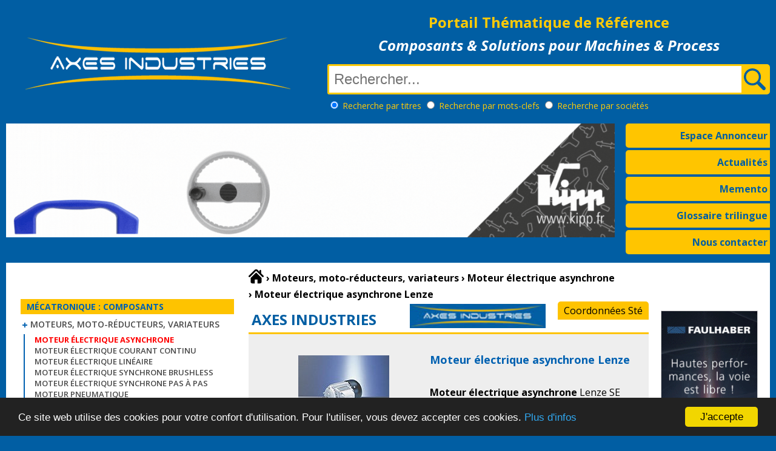

--- FILE ---
content_type: text/html
request_url: https://www.axesindustries.com/details.php/id/4533/moteur-electrique-asynchrone-lenze.html
body_size: 25366
content:
<!DOCTYPE html>
<html>
<head>
<meta charset="iso-8859-1" />
<meta name="viewport" content="width=device-width, initial-scale=1.0">
<title>Moteur électrique asynchrone Lenze | Moteur électrique asynchrone</title>
<link rel="shortcut icon" href="/favicon.png"/>
<link rel="icon" type="image/png" href="/favicon.png"/>
<link rel="preconnect" href="https://fonts.gstatic.com">
<link href="https://fonts.googleapis.com/css2?family=Open+Sans:ital,wght@0,300;0,400;0,600;0,700;1,300;1,400;1,600;1,700&display=swap" rel="stylesheet">
<script type="text/javascript">
var isLogged = false;
var id = '';
</script>
<script type="text/javascript" src="/js/jquery-2.2.4.min.js"></script>
<script type="text/javascript" src="/js/responsiveslides.min.js"></script>
<script type="text/javascript" src="/js/jquery.modal.js"></script>
<script type="text/javascript" src="/js/axesindustries.js"></script>
<script type="text/javascript" src="/js/lightslider.js"></script>
<script type="text/javascript">window.cookieconsent_options = {"message":"Ce site web utilise des cookies pour votre confort d'utilisation. Pour l'utiliser, vous devez accepter ces cookies.","dismiss":"J'accepte","learnMore":"Plus d'infos","link":"http://www.axesindustries.com/mentions-legales/","theme":"dark-bottom"};</script>
<script type="text/javascript" src="/js/cookieconsent.min.js"></script>
<link type="text/css" href="/css/styles.css" rel="stylesheet" />
</head>
<body>
<div class="main">
	<header>
		<div class="mobile"><div class="home"></div><div id="menu" class="burger"><div class="steak"></div><div class="steak"></div><div class="steak"></div></div></div>
		<div class="top">
			<div class="logo"><a title="Axes Industries - Equipements et Solutions pour l'Industrie" href="/"><img src="/images/logo.png" alt="Axes Industries - Equipements et Solutions pour l'Industrie" /></a></div>
			<div class="axes">
				<div class="portail">
					<h1>Portail Th&eacute;matique de R&eacute;f&eacute;rence</h1>
					<h2>Composants &amp; Solutions pour Machines &amp; Process</h2>
				</div>
				<div class="recherche">
					<form name="hop" method="get" action="/recherche.php">
						<div class="saisie">
							<input name="keyword" type="text" placeholder="Rechercher..." id="search" value="" size="32" />
							<input type="submit" name="submit" id="btnsubmit" value=" " />
						</div>
						<div class="options">
							<input type="radio" name="so" value="titres" checked /> <span class="rechercherpar">Recherche </span>par titres
							<input type="radio" name="so" value="mots-clefs"  /> <span class="rechercherpar">Recherche </span>par mots-clefs
							<input type="radio" name="so" value="societes"  /> <span class="rechercherpar">Recherche </span>par sociétés
						</div>
					</form>
				</div>
			</div>
		</div>
		<div class="snav">
			<div class="slides">
				<ul class="rslides">
					<li><a href="/adsredirect_v2.php?a=RSCOMPONENTS&c=321" target="_blank"><img src="/images/np/pubs/RSFLEXIBLES.jpg" /></a></li>
					<li><a href="/adsredirect_v2.php?a=KIPP&c=309" target="_blank"><img src="/images/np/pubs/kipp25.gif" /></a></li>
					<li><a href="/adsredirect_v2.php?a=NORELEM&c=324" target="_blank"><img src="/images/np/pubs/NORELEM_SOLUTIONS-GLOBALES_2021_1150X215.jpg" /></a></li>
					<li><a href="/adsredirect_v2.php?a=ABB&c=322" target="_blank"><img src="/images/np/pubs/ABB-OT.gif" /></a></li>
					<li><a href="/adsredirect_v2.php?a=KTR&c=296" target="_blank"><img src="/images/np/pubs/ktr3.jpg" /></a></li>
					<li><a href="/adsredirect_v2.php?a=ABB&c=323" target="_blank"><img src="/images/np/pubs/ABB-TRUONE.gif" /></a></li>
				</ul>  
			</div>
			<ul class="rubs">
				<li class="tab off"><a title="Espace annonceurs" href="/annonceurs/">Espace Annonceur</a></li>
				<li class="tab off"><a title="Actualit&eacute;s" href="/cat/actualites.html">Actualit&eacute;s</a></li>
				<li class="tab off"><a title="Memento / Formules math&eacute;matiques" href="/memento/">Memento</a></li>
				<li class="tab off"><a title="Glossaire trilingue" href="/glossaire.php">Glossaire trilingue</a></li>
				<li class="tab off"><a title="Contacter Axes Industries" href="/contact.php">Nous contacter</a></li>
			</ul>
		</div>
	</header>
	<main>
		<nav id="nav" class="on">
			<div class="navlogo"></div>
			<div class="home"></div>
			<a id="close" href="#"></a>
			<div id="section1" class="nav-sections">Mécatronique : Composants</div>
			<div id="sc1s" class="nav-subsections">
				<ul>
					<li><a title="Moteurs, moto-réducteurs, variateurs" href="/cat/moteurs-moto-reducteurs-variateurs.html">Moteurs, moto-réducteurs, variateurs</a></li>
				</ul>
			</div>
				<div id="ssc1" class="nav-subsubsections">
					<ul>
						<li><a title="Moteur électrique asynchrone" href="/cat/moteurs-moto-reducteurs-variateurs/moteur_%E9lectrique_asynchrone.html"><strong style="color:#ff0000">Moteur électrique asynchrone</strong></a></li>
						<li><a title="Moteur électrique courant continu" href="/cat/moteurs-moto-reducteurs-variateurs/moteur_%E9lectrique_courant_continu.html">Moteur électrique courant continu</a></li>
						<li><a title="Moteur électrique linéaire" href="/cat/moteurs-moto-reducteurs-variateurs/moteur_%E9lectrique_lin%E9aire.html">Moteur électrique linéaire</a></li>
						<li><a title="Moteur électrique synchrone Brushless" href="/cat/moteurs-moto-reducteurs-variateurs/moteur_%E9lectrique_synchrone_brushless.html">Moteur électrique synchrone Brushless</a></li>
						<li><a title="Moteur électrique synchrone Pas à Pas" href="/cat/moteurs-moto-reducteurs-variateurs/moteur_%E9lectrique_synchrone_pas_%E0_pas.html">Moteur électrique synchrone Pas à Pas</a></li>
						<li><a title="Moteur pneumatique" href="/cat/moteurs-moto-reducteurs-variateurs/moteur_pneumatique.html">Moteur pneumatique</a></li>
						<li><a title="Motoréducteur" href="/cat/moteurs-moto-reducteurs-variateurs/motor%E9ducteur.html">Motoréducteur</a></li>
						<li><a title="Réducteur" href="/cat/moteurs-moto-reducteurs-variateurs/r%E9ducteur.html">Réducteur</a></li>
						<li><a title="Servomoteur" href="/cat/moteurs-moto-reducteurs-variateurs/servomoteur.html">Servomoteur</a></li>
						<li><a title="Servovariateur contôleur de mouvement" href="/cat/moteurs-moto-reducteurs-variateurs/servovariateur_cont%F4leur_de_mouvement.html">Servovariateur contôleur de mouvement</a></li>
						<li><a title="Variateur" href="/cat/moteurs-moto-reducteurs-variateurs/variateur.html">Variateur</a></li>
</ul></div>
			<div id="sc1" class="nav-subsections">
				<ul>
					<li><a title="Transmission mécanique" href="/cat/transmission-mecanique.html">Transmission mécanique</a></li>
				</ul>
			</div>
			<div id="sc1" class="nav-subsections">
				<ul>
					<li><a title="Guidage, positionnement, roulement" href="/cat/guidage-positionnement-roulement.html">Guidage, positionnement, roulement</a></li>
				</ul>
			</div>
			<div id="sc1" class="nav-subsections">
				<ul>
					<li><a title="Composants électriques, câbles" href="/cat/composants-electriques-cables.html">Composants électriques, câbles</a></li>
				</ul>
			</div>
			<div id="section2" class="nav-sections">Automatisme &bull; Informatique Indus. &bull; Mesure</div>
			<div id="sc2s" class="nav-subsections">
				<ul>
					<li><a title="Automates, régulateurs, robotique" href="/cat/automates-regulateurs-robotique.html">Automates, régulateurs, robotique</a></li>
				</ul>
			</div>
			<div id="sc2" class="nav-subsections">
				<ul>
					<li><a title="Informatique industrielle" href="/cat/informatique-industrielle.html">Informatique industrielle</a></li>
				</ul>
			</div>
			<div id="sc2" class="nav-subsections">
				<ul>
					<li><a title="Capteur, Codeur, Mesure, Instrumentation" href="/cat/capteur-codeur-mesure-instrumentation.html">Capteur, Codeur, Mesure, Instrumentation</a></li>
				</ul>
			</div>
			<div id="section4" class="nav-sections">Hydraulique &bull; Pneumatique &bull; Filtration</div>
			<div id="sc4s" class="nav-subsections">
				<ul>
					<li><a title="Air comprimé, Pompes, Compresseurs" href="/cat/air-comprime-pompes-compresseurs.html">Air comprimé, Pompes, Compresseurs</a></li>
				</ul>
			</div>
			<div id="sc4" class="nav-subsections">
				<ul>
					<li><a title="Composants hydrauliques" href="/cat/composants-hydrauliques.html">Composants hydrauliques</a></li>
				</ul>
			</div>
			<div id="sc4" class="nav-subsections">
				<ul>
					<li><a title="Composants pneumatiques" href="/cat/composants-pneumatiques.html">Composants pneumatiques</a></li>
				</ul>
			</div>
			<div id="sc4" class="nav-subsections">
				<ul>
					<li><a title="Filtration, lubrification, étanchéité" href="/cat/filtration-lubrification-etancheite.html">Filtration, lubrification, étanchéité</a></li>
				</ul>
			</div>
			<div id="section5" class="nav-sections">Equipements Machines &bull; Sécurité</div>
			<div id="sc5s" class="nav-subsections">
				<ul>
					<li><a title="Equipements pour machines outils" href="/cat/equipements-pour-machines-outils.html">Equipements pour machines outils</a></li>
				</ul>
			</div>
			<div id="sc5" class="nav-subsections">
				<ul>
					<li><a title="Sécurité machine" href="/cat/securite-machine.html">Sécurité machine</a></li>
				</ul>
			</div>
			<div id="sc5" class="nav-subsections">
				<ul>
					<li><a title="Profilé, câble, chaîne, tube, crochet" href="/cat/profile-cable-chaine-tube-crochet.html">Profilé, câble, chaîne, tube, crochet</a></li>
				</ul>
			</div>
			<div id="sc5" class="nav-subsections">
				<ul>
					<li><a title="Fixation, Manoeuvre, Amortissement" href="/cat/fixation-manoeuvre-amortissement.html">Fixation, Manoeuvre, Amortissement</a></li>
				</ul>
			</div>
			<div id="sc5" class="nav-subsections">
				<ul>
					<li><a title="Actualités" href="/cat/actualites.html">Actualités</a></li>
				</ul>
			</div>
			<div class="ad"><a href="/adsredirect_v2.php?a=JDT&c=317" target="_blank"><img src="/images/np/pubs/JDT-250px.gif" width="250" height="250" border="0" alt="Cliquez ici"></a></div>
		</nav>
		<div class="page">
			<div class="breadcrumb">
				<div><a href="/" title="Retour à l'accueil" /><img src="/images/home.svg" alt="Accueil" /></a></div>
				<div><b>&rsaquo;</b>&nbsp;<span itemscope itemtype="http://data-vocabulary.org/Breadcrumb"><a title="Moteurs, moto-réducteurs, variateurs" href="/cat/moteurs-moto-reducteurs-variateurs.html" itemprop="url"><span itemprop="title">Moteurs, moto-réducteurs, variateurs</span></a></span></div>
				<div><b>&rsaquo;</b>&nbsp;<span itemscope itemtype="http://data-vocabulary.org/Breadcrumb"><a title="Moteur électrique asynchrone" href="/cat/moteurs-moto-reducteurs-variateurs/moteur_%E9lectrique_asynchrone.html" itemprop="url"><span itemprop="title">Moteur électrique asynchrone</span></a></span></div>
				<div><b>&rsaquo;</b>&nbsp;<span itemscope itemtype="http://data-vocabulary.org/Breadcrumb"><a title="Moteur électrique asynchrone Lenze" href="" itemprop="url"><span itemprop="title">Moteur électrique asynchrone Lenze</span></a></span></div>
			</div>
<div class="produit-entete">
	<div class="produit-annonceur"><h1>AXES INDUSTRIES</h1></div>
	<div class="produit-annonceur-logo"><a href="#coordonnees" class="coordsid" rel="modal:open" data-id="4533" title="Coordonnées de l'entreprise"><img src="/images/np/logos/logoai140.jpg" class="logoann" alt="AXES INDUSTRIES" border="0" /></a></div>
	<div class="produit-annonceur-contact"><a href="#coordonnees" class="coordsid" rel="modal:open" data-id="4533" title="Coordonnées de l'entreprise">Coordonnées Sté</a></div>
</div>
<div class="produit-infos">
	<div class="visuel">
		<img src="/images/np/4533FR.JPG" class="produit" alt="Moteur électrique asynchrone" class="photo" />
		<div class="partage"><div>Partagez sur&nbsp;&nbsp;&nbsp;</div><a href="https://www.linkedin.com/shareArticle?mini=true&url=https://www.axesindustries.com/details.php/id/4533/moteur-electrique-asynchrone-lenze.html&title=A+voir+%3A+Moteur+%C3%A9lectrique+asynchrone+Lenze+%7C+Moteur+%C3%A9lectrique+asynchrone&summary=&source=Axes%20Industries" target="_new"><img src="/images/linkedin.gif" alt="Bouton LinkedIn" title="Partager sur LinkedIn" /></a></div>
	</div>
	<div class="fiche">
		<h2>Moteur électrique asynchrone Lenze</h2>
		<div class="contenu"><p><strong>Moteur &eacute;lectrique asynchrone </strong>Lenze SE <br />
<strong>Moteurs </strong>tri entra&icirc;nements pttes puiss.<br />
Les <strong>moteurs </strong>optimis&eacute;s pour un fonctionnement avec variateur se distinguent par leur surface lisse et des possibilit&eacute;s d'application variables. Leur syst&egrave;me d'isolement renforc&eacute; en font des appareils particuli&egrave;rement adapt&eacute;s &agrave; un fonctionnement avec conv. de fr&eacute;quence.</p>
<p><strong>Moteur asynchrone</strong> (carter lisse) pour la plage de puissance de 12 &agrave; 600 W</p>
<p>Niveau sonore r&eacute;duit: Pas de bruit de fond du ventilateur.<br />
Compact: La construction optimis&eacute;e &agrave; carter lisse permet un montage peu encombrant.<br />
Avec fonctionnement s&eacute;curis&eacute;: La surface lisse du carter &eacute;vite aux peluches et poussi&egrave;res d'alt&eacute;rer le refroidissement.<br />
Adaptabilit&eacute;: La conception modulaire et les variantes disponibles avec r&eacute;ducteur facilitent le choix de l'entra&icirc;nement optimal pour votre application.<br />
Variable: Utilisable avec les convertisseurs de la s&eacute;rie 8200 vector, 8200 motec et les servovariateurs 9300 de Lenze.</p>
<p><strong>Moteur asynchrone</strong> (carter nervur&eacute;) pour la plage de puissance de 30 &agrave; 250 W.<br />
Performance: Une performance &eacute;lev&eacute;e est garantie par le ventilateur et les ailettes de refroidissement du carter.<br />
Adaptabilit&eacute;: La conception modulaire et les variantes disponibles avec r&eacute;ducteur facilitent le choix de l'entra&icirc;nement optimal pour votre application.</p>
		</div>
	</div>
</div>
	<div class="tags">Moteur électrique asynchrone Lenze concerne les familles de produits :  <a title="moteur" href="/recherche.php/keyword/moteur"><strong>moteur</strong></a>
 <a title="moteurs" href="/recherche.php/keyword/moteurs"><strong>moteurs</strong></a>
 <a title="moteur electrique" href="/recherche.php/keyword/moteur_electrique"><strong>moteur electrique</strong></a>
 <a title="moteurs electriques" href="/recherche.php/keyword/moteurs_electriques"><strong>moteurs electriques</strong></a>
 <a title="moteur électrique" href="/recherche.php/keyword/moteur_%E9lectrique"><strong>moteur électrique</strong></a>
 <a title="moteurs électriques" href="/recherche.php/keyword/moteurs_%E9lectriques"><strong>moteurs électriques</strong></a>
 <a title="moteur electrique asynchrone" href="/recherche.php/keyword/moteur_electrique_asynchrone"><strong>moteur electrique asynchrone</strong></a>
 <a title="moteurs electriques asynchrones" href="/recherche.php/keyword/moteurs_electriques_asynchrones"><strong>moteurs electriques asynchrones</strong></a>
 <a title="un moteur electrique" href="/recherche.php/keyword/un_moteur_electrique"><strong>un moteur electrique</strong></a>
 <a title="moteur industriel" href="/recherche.php/keyword/moteur_industriel"><strong>moteur industriel</strong></a>
 <a title="moteurs industriels" href="/recherche.php/keyword/moteurs_industriels"><strong>moteurs industriels</strong></a>
 <a title="moteur asynchrone" href="/recherche.php/keyword/moteur_asynchrone"><strong>moteur asynchrone</strong></a>
 <a title="moteurs asynchrones" href="/recherche.php/keyword/moteurs_asynchrones"><strong>moteurs asynchrones</strong></a>
 <a title="lenze" href="/recherche.php/keyword/lenze"><strong>lenze</strong></a>
 </div>
		<h2>Autres produits de la catégorie <a href="/cat/moteurs-moto-reducteurs-variateurs/moteur_%E9lectrique_asynchrone.html" title="Moteur électrique asynchrone">Moteur électrique asynchrone</a> susceptibles de vous intéresser</h2>
		<div style="height:1500px;" class="bloc long">
		<div class="bloc-produit">
			<div class="photo-produit">
				<a title="Moteur &eacute;lectrique asynchrone Lenze" href="/details.php/id/4512/moteur-electrique-ac-ingeteam-technology.html"><img src="/images/np/4512FR.JPG" border="0" alt="Moteur &eacute;lectrique asynchrone" /></a>
			</div>
			<div class="resume-produit">
				<h3><a href="/details.php/id/4512/moteur-electrique-ac-ingeteam-technology.html" title="Moteur &eacute;lectrique asynchrone Lenze">Moteur électrique AC Ingeteam Technology</a></h3>
				<div class="cnt">Moteur &eacute;lectrique AC Ingeteam Technology S A 
500 kW - 15 MW; 690 V - 15 kV
Moteurs asynchrones de 2 poteaux jusqu'&agrave; 24 poteaux, avec des puissances s'&eacute;tendant de 500 kilowatts jusqu'&agrave; 15 MW et tensions de 690 V jusqu'&agrave; 15 kilovolts, dans le camp d'&eacute;cureuil ...</div>
				<div class="bouton-plus"><a title="Moteur &eacute;lectrique AC Ingeteam Technology" href="/details.php/id/4512/moteur-electrique-ac-ingeteam-technology.html">En savoir plus</a></div>
			</div>
		</div>
		<div class="sep"></div>
		<div class="bloc-produit">
			<div class="photo-produit">
				<a title="Moteur &eacute;lectrique asynchrone Lenze" href="/details.php/id/4400/moteur-electrique-asynchrone-haute-tension-weg.html"><img src="/images/np/4400FR.JPG" border="0" alt="Moteur &eacute;lectrique asynchrone" /></a>
			</div>
			<div class="resume-produit">
				<h3><a href="/details.php/id/4400/moteur-electrique-asynchrone-haute-tension-weg.html" title="Moteur &eacute;lectrique asynchrone Lenze">Moteur électrique asynchrone haute tension WEG</a></h3>
				<div class="cnt">Moteur &eacute;lectrique asynchrone haute tension WEG
Puissances de 100 &agrave; 3150 kW (135 &agrave; 4200 HP) 
Tensions de 220 &agrave; 11000 V 
Vitesses de 3600 &agrave; 600 rpm
De construction simple et compacte, et de par leur grande fiabilit&eacute;, les moteurs H Line peuvent &ecirc;tre utilis&eacute;s ...</div>
				<div class="bouton-plus"><a title="Moteur &eacute;lectrique asynchrone haute tension WEG" href="/details.php/id/4400/moteur-electrique-asynchrone-haute-tension-weg.html">En savoir plus</a></div>
			</div>
		</div>
		<div class="sep"></div>
		<div class="bloc-produit">
			<div class="photo-produit">
				<a title="Moteur &eacute;lectrique asynchrone Lenze" href="/details.php/id/4599/moteur-electrique-asynchrone-monophase-de-nicolini-motori.html"><img src="/images/np/4599FR.JPG" border="0" alt="Moteur &eacute;lectrique asynchrone" /></a>
			</div>
			<div class="resume-produit">
				<h3><a href="/details.php/id/4599/moteur-electrique-asynchrone-monophase-de-nicolini-motori.html" title="Moteur &eacute;lectrique asynchrone Lenze">Moteur électrique asynchrone monophasé de NICOLINI MOTORI</a></h3>
				<div class="cnt">Moteur &eacute;lectrique asynchrone monophas&eacute; NICOLINI MOTORI
S1 - IP55
Moteurs monophas&eacute;s IP55 - isolant. Cl.F. - 230V 50Hz
- 2 poteaux - 3000 t/mn 
- 4 poteaux - 1500 t/mn 
- 6 poteaux - 1000 t/mn 
&nbsp;...</div>
				<div class="bouton-plus"><a title="Moteur &eacute;lectrique asynchrone monophas&eacute; de NICOLINI MOTORI" href="/details.php/id/4599/moteur-electrique-asynchrone-monophase-de-nicolini-motori.html">En savoir plus</a></div>
			</div>
		</div>
		<div class="sep"></div>
		<div class="bloc-produit">
			<div class="photo-produit">
				<a title="Moteur &eacute;lectrique asynchrone Lenze" href="/details.php/id/4518/moteur-electrique-ac-b5-s1-ip55-de-nicolini-motori.html"><img src="/images/np/4518FR.JPG" border="0" alt="Moteur &eacute;lectrique asynchrone" /></a>
			</div>
			<div class="resume-produit">
				<h3><a href="/details.php/id/4518/moteur-electrique-ac-b5-s1-ip55-de-nicolini-motori.html" title="Moteur &eacute;lectrique asynchrone Lenze">Moteur électrique AC B5-S1-IP55 de NICOLINI MOTORI</a></h3>
				<div class="cnt">Moteur &eacute;lectrique AC NICOLINI MOTORI
B5 - S1 - IP55 
Moteurs triphas&eacute;s asynchrones :
- 2 poteaux - 3000 t/mn
- 4 poteaux - 1500 t/mn 
- 6 poteaux - 1000 t/mn 
- 8 poteaux - 750 t/mn
Double vitesse triphas&eacute;e :
2/4 des poteaux - 3000/1500 t/mn 
4/8 des poteaux - 1500/750 ...</div>
				<div class="bouton-plus"><a title="Moteur &eacute;lectrique AC B5-S1-IP55 de NICOLINI MOTORI" href="/details.php/id/4518/moteur-electrique-ac-b5-s1-ip55-de-nicolini-motori.html">En savoir plus</a></div>
			</div>
		</div>
		<div class="sep"></div>
		<div class="bloc-produit">
			<div class="photo-produit">
				<a title="Moteur &eacute;lectrique asynchrone Lenze" href="/details.php/id/4594/moteur-electrique-asynchrone-pour-l-industrie-automobile-de-baldor.html"><img src="/images/np/4594FR.JPG" border="0" alt="Moteur &eacute;lectrique asynchrone" /></a>
			</div>
			<div class="resume-produit">
				<h3><a href="/details.php/id/4594/moteur-electrique-asynchrone-pour-l-industrie-automobile-de-baldor.html" title="Moteur &eacute;lectrique asynchrone Lenze">Moteur électrique asynchrone pour l'industrie automobile de BALDOR</a></h3>
				<div class="cnt">Moteur &eacute;lectrique asynchrone pour l'industrie automobile Baldor Electric Company 
&acirc;&euro;&cent; Approuv&Atilde;&copy; par les fabricants d'automobiles importants des USA 
&acirc;&euro;&cent; R&Atilde;&copy;pond &Atilde; des exigences de facteur de puissance de temps d'efficacit&Atilde;&copy; ...</div>
				<div class="bouton-plus"><a title="Moteur &eacute;lectrique asynchrone pour l'industrie automobile de BALDOR" href="/details.php/id/4594/moteur-electrique-asynchrone-pour-l-industrie-automobile-de-baldor.html">En savoir plus</a></div>
			</div>
		</div>
		<div class="sep"></div>
		<div class="bloc-produit">
			<div class="photo-produit">
				<a title="Moteur &eacute;lectrique asynchrone Lenze" href="/details.php/id/4540/moteur-electrique-asynchrone-abm.html"><img src="/images/np/4540FR.JPG" border="0" alt="Moteur &eacute;lectrique asynchrone" /></a>
			</div>
			<div class="resume-produit">
				<h3><a href="/details.php/id/4540/moteur-electrique-asynchrone-abm.html" title="Moteur &eacute;lectrique asynchrone Lenze">Moteur électrique asynchrone ABM</a></h3>
				<div class="cnt">Moteur &eacute;lectrique asynchrone ABM 
Le moteur &eacute;lectrique est le coeur du syst&egrave;me d'entra&icirc;nement. Les moteurs &eacute;lectriques ABM sont des moteurs asynchrones &agrave; rotor &agrave; cage. 
Ce type de moteurs &eacute;lectriques est maintenant le plus utilis&eacute; dans ...</div>
				<div class="bouton-plus"><a title="Moteur &eacute;lectrique asynchrone ABM" href="/details.php/id/4540/moteur-electrique-asynchrone-abm.html">En savoir plus</a></div>
			</div>
		</div>
		<div class="sep"></div>
		<div class="bloc-produit">
			<div class="photo-produit">
				<a title="Moteur &eacute;lectrique asynchrone Lenze" href="/details.php/id/4596/moteur-electrique-asynchrone-sur-mesure-de-syco-tech.html"><img src="/images/np/4596FR.JPG" border="0" alt="Moteur &eacute;lectrique asynchrone" /></a>
			</div>
			<div class="resume-produit">
				<h3><a href="/details.php/id/4596/moteur-electrique-asynchrone-sur-mesure-de-syco-tech.html" title="Moteur &eacute;lectrique asynchrone Lenze">Moteur électrique asynchrone sur mesure de SYCO TECH</a></h3>
				<div class="cnt">Moteur &eacute;lectrique asynchrone sur mesure SycoTec GmbH Co KG 
En dehors de de notre gamme des &eacute;l&eacute;ments de moteur (moteurs int&eacute;gr&eacute;s) SycoTec est d&eacute;veloppant et fabriquant les syst&egrave;mes adapt&eacute;s aux besoins du client d'entra&icirc;nement sp&eacute;cifiques ...</div>
				<div class="bouton-plus"><a title="Moteur &eacute;lectrique asynchrone sur mesure de SYCO TECH" href="/details.php/id/4596/moteur-electrique-asynchrone-sur-mesure-de-syco-tech.html">En savoir plus</a></div>
			</div>
		</div>
		<div class="sep"></div>
		<div class="bloc-produit">
			<div class="photo-produit">
				<a title="Moteur &eacute;lectrique asynchrone Lenze" href="/details.php/id/4535/moteur-electrique-asynchrone-de-echtop.html"><img src="/images/np/4535FR.JPG" border="0" alt="Moteur &eacute;lectrique asynchrone" /></a>
			</div>
			<div class="resume-produit">
				<h3><a href="/details.php/id/4535/moteur-electrique-asynchrone-de-echtop.html" title="Moteur &eacute;lectrique asynchrone Lenze">Moteur électrique asynchrone de echtop</a></h3>
				<div class="cnt">Moteur &eacute;lectrique asynchrone Techtop Les moteurs asynchrones triphas&eacute;s de logement en aluminium de s&eacute;rie de milliseconde ont la bonne ex&eacute;cution, la s&ucirc;ret&eacute; et l'op&eacute;ration fiable, aspect gentil, et peuvent &ecirc;tre maintenus tr&egrave;s commod&eacute;ment, ...</div>
				<div class="bouton-plus"><a title="Moteur &eacute;lectrique asynchrone de echtop" href="/details.php/id/4535/moteur-electrique-asynchrone-de-echtop.html">En savoir plus</a></div>
			</div>
		</div>
		<div class="sep"></div>
		<div class="bloc-produit">
			<div class="photo-produit">
				<a title="Moteur &eacute;lectrique asynchrone Lenze" href="/details.php/id/4581/moteur-electrique-asynchrone-avec-frein-dc-sew-eurodrive.html"><img src="/images/np/4581FR.JPG" border="0" alt="Moteur &eacute;lectrique asynchrone" /></a>
			</div>
			<div class="resume-produit">
				<h3><a href="/details.php/id/4581/moteur-electrique-asynchrone-avec-frein-dc-sew-eurodrive.html" title="Moteur &eacute;lectrique asynchrone Lenze">Moteur électrique asynchrone avec frein DC SEW EURODRIVE</a></h3>
				<div class="cnt">Moteur &eacute;lectrique asynchrone avec frein DC SEW EURODRIVE 
Vous cherchez un entra&icirc;nement avec des vitesses de sortie tr&egrave;s lentes ou avec un couple &eacute;lev&eacute;, SEW USOCOME vous propose ses entra&icirc;nements triphas&eacute;s.
Un motor&eacute;ducteur triphas&eacute; SEW ...</div>
				<div class="bouton-plus"><a title="Moteur &eacute;lectrique asynchrone avec frein DC SEW EURODRIVE" href="/details.php/id/4581/moteur-electrique-asynchrone-avec-frein-dc-sew-eurodrive.html">En savoir plus</a></div>
			</div>
		</div>
		<div class="sep"></div>
		<div class="bloc-produit">
			<div class="photo-produit">
				<a title="Moteur &eacute;lectrique asynchrone Lenze" href="/details.php/id/4546/moteur-electrique-asynchrone-antideflagrant-bartec.html"><img src="/images/np/4546FR.JPG" border="0" alt="Moteur &eacute;lectrique asynchrone" /></a>
			</div>
			<div class="resume-produit">
				<h3><a href="/details.php/id/4546/moteur-electrique-asynchrone-antideflagrant-bartec.html" title="Moteur &eacute;lectrique asynchrone Lenze">Moteur électrique asynchrone antidéflagrant BARTEC</a></h3>
				<div class="cnt">Moteur &eacute;lectrique asynchrone antid&eacute;flagrant BARTEC 
BARTEC d&eacute;veloppe et produit du mat&eacute;riel &eacute;lectrique et des moteurs &eacute;lectriques pour offrir des solutions s&ucirc;res dans le domaine de la technique d'entra&icirc;nement, de la commande et de la surveillance.
Notre ...</div>
				<div class="bouton-plus"><a title="Moteur &eacute;lectrique asynchrone antid&eacute;flagrant BARTEC" href="/details.php/id/4546/moteur-electrique-asynchrone-antideflagrant-bartec.html">En savoir plus</a></div>
			</div>
		</div>
		<div class="sep"></div>
		<div class="bloc-produit">
			<div class="photo-produit">
				<a title="Moteur &eacute;lectrique asynchrone Lenze" href="/details.php/id/4513/moteur-electrique-ac-de-t-t-electric.html"><img src="/images/np/4513FR.JPG" border="0" alt="Moteur &eacute;lectrique asynchrone" /></a>
			</div>
			<div class="resume-produit">
				<h3><a href="/details.php/id/4513/moteur-electrique-ac-de-t-t-electric.html" title="Moteur &eacute;lectrique asynchrone Lenze">Moteur électrique AC de T T ELECTRIC</a></h3>
				<div class="cnt">Moteur &eacute;lectrique AC T T ELECTRIC
TAC-C 80 -355 , max. 315 kW (422 HP) 
La s&eacute;rie TAC-C 
- en Fonte 
- hauteurs d'axe: 80 &agrave; 450 
- puissances allant jusqu'&agrave; 1000kW
Des moteurs adapt&eacute;s &agrave; votre demande peuvent aussi &ecirc;tre r&eacute;alis&eacute;s.

&nbsp; ...</div>
				<div class="bouton-plus"><a title="Moteur &eacute;lectrique AC de T T ELECTRIC" href="/details.php/id/4513/moteur-electrique-ac-de-t-t-electric.html">En savoir plus</a></div>
			</div>
		</div>
		<div class="sep"></div>
		<div class="bloc-produit">
			<div class="photo-produit">
				<a title="Moteur &eacute;lectrique asynchrone Lenze" href="/details.php/id/4543/moteur-electrique-asynchrone-leeson-electric.html"><img src="/images/np/4543FR.JPG" border="0" alt="Moteur &eacute;lectrique asynchrone" /></a>
			</div>
			<div class="resume-produit">
				<h3><a href="/details.php/id/4543/moteur-electrique-asynchrone-leeson-electric.html" title="Moteur &eacute;lectrique asynchrone Lenze">Moteur électrique asynchrone LEESON Electric</a></h3>
				<div class="cnt">Moteur &eacute;lectrique asynchrone LEESON Electric 
Tous les composants ext&eacute;rieurs de 300 s&eacute;ries d'acier inoxydable,
y compris l'armature de moteur, bo&icirc;te d'endshield et de conduit
b&acirc;tis
Joint circulaire d'Endshields scell&eacute; &agrave; l'armature
IEEE 841 dispositifs ...</div>
				<div class="bouton-plus"><a title="Moteur &eacute;lectrique asynchrone LEESON Electric" href="/details.php/id/4543/moteur-electrique-asynchrone-leeson-electric.html">En savoir plus</a></div>
			</div>
		</div>
		<div class="sep"></div>
		<div class="bloc-produit">
			<div class="photo-produit">
				<a title="Moteur &eacute;lectrique asynchrone Lenze" href="/details.php/id/4508/moteur-asynchrone-a-induction-bodine-electric.html"><img src="/images/np/4508FR.JPG" border="0" alt="Moteur &eacute;lectrique asynchrone" /></a>
			</div>
			<div class="resume-produit">
				<h3><a href="/details.php/id/4508/moteur-asynchrone-a-induction-bodine-electric.html" title="Moteur &eacute;lectrique asynchrone Lenze">Moteur asynchrone à induction BODINE ELECTRIC</a></h3>
				<div class="cnt">Moteur asynchrone &agrave; induction BODINE ELECTRIC
1/15 HP, IP20, RoHS | N0297 
Dispositifs standard
- Estimation totalement incluse IP-20.
- Le ventilateur s'est refroidi pour la puissance &agrave; haute production.
- Le syst&egrave;me d'isolation de la classe &laquo; B &raquo; a fonctionn&eacute; ...</div>
				<div class="bouton-plus"><a title="Moteur asynchrone &agrave; induction BODINE ELECTRIC" href="/details.php/id/4508/moteur-asynchrone-a-induction-bodine-electric.html">En savoir plus</a></div>
			</div>
		</div>
		<div class="sep"></div>
		<div class="bloc-produit">
			<div class="photo-produit">
				<a title="Moteur &eacute;lectrique asynchrone Lenze" href="/details.php/id/4525/moteur-electrique-asynchrone-19-25-oz-in-ip20-de-bodine-electric.html"><img src="/images/np/4525FR.JPG" border="0" alt="Moteur &eacute;lectrique asynchrone" /></a>
			</div>
			<div class="resume-produit">
				<h3><a href="/details.php/id/4525/moteur-electrique-asynchrone-19-25-oz-in-ip20-de-bodine-electric.html" title="Moteur &eacute;lectrique asynchrone Lenze">Moteur électrique asynchrone 19-25 oz-in, IP20 de  BODINE ELECTRIC</a></h3>
				<div class="cnt">Moteur &eacute;lectrique asynchrone 19-25 oz-in, IP20 de BODINE ELECTRIC: moteur de couple &agrave; C.A. de la s&eacute;rie 30R
Dispositifs standard
- Fonctionnera d'une mani&egrave;re satisfaisante sur 50 ou 60 hertz.
- Le rotor sp&eacute;cial fournit l'excellente ex&eacute;cution pour la possession, ...</div>
				<div class="bouton-plus"><a title="Moteur &eacute;lectrique asynchrone 19-25 oz-in, IP20 de  BODINE ELECTRIC" href="/details.php/id/4525/moteur-electrique-asynchrone-19-25-oz-in-ip20-de-bodine-electric.html">En savoir plus</a></div>
			</div>
		</div>
		<div class="sep"></div>
		<div class="bloc-produit">
			<div class="photo-produit">
				<a title="Moteur &eacute;lectrique asynchrone Lenze" href="/details.php/id/9420/moteurs-asynchrones-lenze.html"><img src="/images/np/9420FR.JPG" border="0" alt="Moteur &eacute;lectrique asynchrone" /></a>
			</div>
			<div class="resume-produit">
				<h3><a href="/details.php/id/9420/moteurs-asynchrones-lenze.html" title="Moteur &eacute;lectrique asynchrone Lenze">Moteurs asynchrones LENZE</a></h3>
				<div class="cnt">Moteurs asynchrones LENZE
Con&ccedil;us pour des applications diverses et vari&eacute;es dans une plage de puissance de 0,12 &agrave; 45 kW. Propos&eacute;s en diff&eacute;rentes classes d&rsquo;efficacit&eacute;, ces entra&icirc;nements r&eacute;pondent aux diff&eacute;rentes exigences requises pour ...</div>
				<div class="bouton-plus"><a title="Moteurs asynchrones LENZE" href="/details.php/id/9420/moteurs-asynchrones-lenze.html">En savoir plus</a></div>
			</div>
		</div>
		<div class="sep"></div>
		<div class="bloc-produit">
			<div class="photo-produit">
				<a title="Moteur &eacute;lectrique asynchrone Lenze" href="/details.php/id/4568/moteur-electrique-asynchrone-a-economie-d-energie-vem-motors.html"><img src="/images/np/4568FR.JPG" border="0" alt="Moteur &eacute;lectrique asynchrone" /></a>
			</div>
			<div class="resume-produit">
				<h3><a href="/details.php/id/4568/moteur-electrique-asynchrone-a-economie-d-energie-vem-motors.html" title="Moteur &eacute;lectrique asynchrone Lenze">Moteur électrique asynchrone à économie d'énergie VEM motors</a></h3>
				<div class="cnt">Moteur &eacute;lectrique asynchrone &agrave; &eacute;conomie d'&eacute;nergie VEM motors
1.1 - 90 kW , CEMEP eff1 , EPAct 
S&eacute;rie de W21R 56 de d&eacute;termination de l'efficacit&eacute; jusqu'&agrave; 315 &agrave; en 60034, WE1R 80 jusqu'&agrave; 315 efficacit&eacute;s &agrave; en 60034 DIN ...</div>
				<div class="bouton-plus"><a title="Moteur &eacute;lectrique asynchrone &agrave; &eacute;conomie d'&eacute;nergie VEM motors" href="/details.php/id/4568/moteur-electrique-asynchrone-a-economie-d-energie-vem-motors.html">En savoir plus</a></div>
			</div>
		</div>
		<div class="sep"></div>
		<div class="bloc-produit">
			<div class="photo-produit">
				<a title="Moteur &eacute;lectrique asynchrone Lenze" href="/details.php/id/4545/moteur-electrique-asynchrone-antideflagrant-de-vem-motors.html"><img src="/images/np/4545FR.JPG" border="0" alt="Moteur &eacute;lectrique asynchrone" /></a>
			</div>
			<div class="resume-produit">
				<h3><a href="/details.php/id/4545/moteur-electrique-asynchrone-antideflagrant-de-vem-motors.html" title="Moteur &eacute;lectrique asynchrone Lenze">Moteur électrique asynchrone antidéflagrant de VEM motors</a></h3>
				<div class="cnt">Moteur &eacute;lectrique asynchrone antid&eacute;flagrant VEM motors
0.06 - 630 kW 
S&eacute;rie : K... 56 &agrave; 315 
Cha&icirc;ne de rendement : 0.06 kilowatt &agrave; 315kW 
Vitesses : 3.000 ; 1.500 ; 1.000 ; 750 t/mn 
Types de protection : &laquo; S&ucirc;ret&eacute; accrue &raquo; EEx e ...</div>
				<div class="bouton-plus"><a title="Moteur &eacute;lectrique asynchrone antid&eacute;flagrant de VEM motors" href="/details.php/id/4545/moteur-electrique-asynchrone-antideflagrant-de-vem-motors.html">En savoir plus</a></div>
			</div>
		</div>
		<div class="sep"></div>
		<div class="bloc-produit">
			<div class="photo-produit">
				<a title="Moteur &eacute;lectrique asynchrone Lenze" href="/details.php/id/4579/moteur-electrique-asynchrone-avec-frein-dc-motive.html"><img src="/images/np/4579FR.JPG" border="0" alt="Moteur &eacute;lectrique asynchrone" /></a>
			</div>
			<div class="resume-produit">
				<h3><a href="/details.php/id/4579/moteur-electrique-asynchrone-avec-frein-dc-motive.html" title="Moteur &eacute;lectrique asynchrone Lenze">Moteur électrique asynchrone avec frein DC MOTIVE</a></h3>
				<div class="cnt">de Moteur &eacute;lectrique asynchrone avec frein DC MOTIVE
Delphi ATDC 
Les moteurs de la s&eacute;rie DELPHI ATDC sont dot&eacute;s d'un frein &eacute;lectromagn&eacute;tique avec fonctionnement n&eacute;gatif , dont l'action de 
freinage est exerc&eacute;e en l'absence d'alimentation. La cat&eacute;gorie ...</div>
				<div class="bouton-plus"><a title="Moteur &eacute;lectrique asynchrone avec frein DC MOTIVE" href="/details.php/id/4579/moteur-electrique-asynchrone-avec-frein-dc-motive.html">En savoir plus</a></div>
			</div>
		</div>
		<div class="sep"></div>
		<div class="bloc-produit">
			<div class="photo-produit">
				<a title="Moteur &eacute;lectrique asynchrone Lenze" href="/details.php/id/4259/moteurs-freins-asynchrones-de-eft.html"><img src="/images/np/4259FR.JPG" border="0" alt="Moteur &eacute;lectrique asynchrone" /></a>
			</div>
			<div class="resume-produit">
				<h3><a href="/details.php/id/4259/moteurs-freins-asynchrones-de-eft.html" title="Moteur &eacute;lectrique asynchrone Lenze">Moteurs Freins Asynchrones, de EFT</a></h3>
				<div class="cnt">Moteurs Freins Asynchrones 
&middot; Monophas&eacute; - Triphas&eacute;
&middot; Monovitesse ou Bi-vitesse
&middot; Frein &agrave; courant continu ou alternatif
&middot; Normes IEC, hauteur d'axe 63 &agrave; 132
&middot; Puissance : 0,09 &agrave; 11 Kw
&middot; Isolation : Classe F
&middot; Protection ...</div>
				<div class="bouton-plus"><a title="Moteurs Freins Asynchrones, de EFT" href="/details.php/id/4259/moteurs-freins-asynchrones-de-eft.html">En savoir plus</a></div>
			</div>
		</div>
		<div class="sep"></div>
		<div class="bloc-produit">
			<div class="photo-produit">
				<a title="Moteur &eacute;lectrique asynchrone Lenze" href="/details.php/id/4565/moteur-electrique-asynchrone-a-cadre-aluminium-de-transtecno.html"><img src="/images/np/4565FR.JPG" border="0" alt="Moteur &eacute;lectrique asynchrone" /></a>
			</div>
			<div class="resume-produit">
				<h3><a href="/details.php/id/4565/moteur-electrique-asynchrone-a-cadre-aluminium-de-transtecno.html" title="Moteur &eacute;lectrique asynchrone Lenze">Moteur électrique asynchrone à cadre aluminium de TRANSTECNO</a></h3>
				<div class="cnt">Moteur &eacute;lectrique asynchrone &agrave; cadre aluminium Transtecno
0.05 - 1.50 kW, IP55 | TS, MY series 
Moteurs &eacute;lectriques MS-MY
La milliseconde et MES moteurs de Transtecno de s&eacute;rie sont ferm&eacute;s et ventilateur refroidis. 
La s&eacute;rie de milliseconde inclut moteurs ...</div>
				<div class="bouton-plus"><a title="Moteur &eacute;lectrique asynchrone &agrave; cadre aluminium de TRANSTECNO" href="/details.php/id/4565/moteur-electrique-asynchrone-a-cadre-aluminium-de-transtecno.html">En savoir plus</a></div>
			</div>
		</div>
		<div class="sep"></div>
		<div class="bloc-produit">
			<div class="photo-produit">
				<a title="Moteur &eacute;lectrique asynchrone Lenze" href="/details.php/id/4562/moteur-electrique-asynchrone-pour-applications-nucleaires-baldor-electric.html"><img src="/images/np/4562FR.JPG" border="0" alt="Moteur &eacute;lectrique asynchrone" /></a>
			</div>
			<div class="resume-produit">
				<h3><a href="/details.php/id/4562/moteur-electrique-asynchrone-pour-applications-nucleaires-baldor-electric.html" title="Moteur &eacute;lectrique asynchrone Lenze">Moteur électrique asynchrone pour applications nucléaires Baldor Electric</a></h3>
				<div class="cnt">Moteur &eacute;lectrique asynchrone pour applications nucl&eacute;aires Baldor Electric Company
0.25 - 15,000 HP (0.18 - 11,250 kW) 
&bull; Equipements &eacute;prouv&eacute;s dans les unit&eacute;s de production et usines de traitement de d&eacute;chets nucl&eacute;aires 
&bull; Certifi&eacute; ISO ...</div>
				<div class="bouton-plus"><a title="Moteur &eacute;lectrique asynchrone pour applications nucl&eacute;aires Baldor Electric" href="/details.php/id/4562/moteur-electrique-asynchrone-pour-applications-nucleaires-baldor-electric.html">En savoir plus</a></div>
			</div>
		</div>
		<div class="sep"></div>
		<div class="bloc-produit">
			<div class="photo-produit">
				<a title="Moteur &eacute;lectrique asynchrone Lenze" href="/details.php/id/4542/moteur-electrique-asynchrone-imperial-electric.html"><img src="/images/np/4542FR.JPG" border="0" alt="Moteur &eacute;lectrique asynchrone" /></a>
			</div>
			<div class="resume-produit">
				<h3><a href="/details.php/id/4542/moteur-electrique-asynchrone-imperial-electric.html" title="Moteur &eacute;lectrique asynchrone Lenze">Moteur électrique asynchrone Imperial Electric</a></h3>
				<div class="cnt">Moteur &eacute;lectrique asynchrone Imperial Electric 
Applications
Soin professionnel de plancher
&Eacute;purateurs &agrave; vitesse r&eacute;duite
120 et 240 50 ou 60 hertz de VCA,
2 et 3 bo&icirc;tes de vitesse de plan&egrave;te
7.1:1, 10:1 et rapports de 11:1
Isolation de la classe F
Bo&icirc;te ...</div>
				<div class="bouton-plus"><a title="Moteur &eacute;lectrique asynchrone Imperial Electric" href="/details.php/id/4542/moteur-electrique-asynchrone-imperial-electric.html">En savoir plus</a></div>
			</div>
		</div>
		<div class="sep"></div>
		<div class="bloc-produit">
			<div class="photo-produit">
				<a title="Moteur &eacute;lectrique asynchrone Lenze" href="/details.php/id/4505/moteur-asynchrone-a-induction-bodine-electric.html"><img src="/images/np/4505FR.JPG" border="0" alt="Moteur &eacute;lectrique asynchrone" /></a>
			</div>
			<div class="resume-produit">
				<h3><a href="/details.php/id/4505/moteur-asynchrone-a-induction-bodine-electric.html" title="Moteur &eacute;lectrique asynchrone Lenze">Moteur asynchrone à induction BODINE ELECTRIC</a></h3>
				<div class="cnt">Moteur asynchrone &agrave; induction BODINE ELECTRIC
1/1600 - 1/900 HP, IP20, RoHS | 0701, 0709, 0710 
Dispositifs standard
- Estimation totalement incluse IP-20 et non a&eacute;r&eacute;e.
- De mani&egrave;re permanente lubrifi&eacute;, roulements &agrave; billes examin&eacute;s par bruit.
- L'enroulement ...</div>
				<div class="bouton-plus"><a title="Moteur asynchrone &agrave; induction BODINE ELECTRIC" href="/details.php/id/4505/moteur-asynchrone-a-induction-bodine-electric.html">En savoir plus</a></div>
			</div>
		</div>
		<div class="sep"></div>
		<div class="bloc-produit">
			<div class="photo-produit">
				<a title="Moteur &eacute;lectrique asynchrone Lenze" href="/details.php/id/4561/moteur-electrique-asynchrone-pour-applications-marines-vem-motors.html"><img src="/images/np/4561FR.JPG" border="0" alt="Moteur &eacute;lectrique asynchrone" /></a>
			</div>
			<div class="resume-produit">
				<h3><a href="/details.php/id/4561/moteur-electrique-asynchrone-pour-applications-marines-vem-motors.html" title="Moteur &eacute;lectrique asynchrone Lenze">Moteur électrique asynchrone pour applications marines VEM motors</a></h3>
				<div class="cnt">Moteur &eacute;lectrique asynchrone pour applications marines VEM motors
0.06 - 440 kW .
S&eacute;rie : K... 63 BRI 355 
Cha&icirc;ne de rendement : BRI de 0.12 kilowatt 440 kilowatts 
Vitesses : 3.000 ; 1.500 ; 1.000 ; 750 t/mn, versions poteau-variables disponibles sur demande
Dispositifs : Approuv&eacute; ...</div>
				<div class="bouton-plus"><a title="Moteur &eacute;lectrique asynchrone pour applications marines VEM motors" href="/details.php/id/4561/moteur-electrique-asynchrone-pour-applications-marines-vem-motors.html">En savoir plus</a></div>
			</div>
		</div>
		<div class="sep"></div>
		<div class="bloc-produit">
			<div class="photo-produit">
				<a title="Moteur &eacute;lectrique asynchrone Lenze" href="/details.php/id/6611/moteur-asynchrone-de-keb.html"><img src="/images/np/6611FR.JPG" border="0" alt="Moteur &eacute;lectrique asynchrone" /></a>
			</div>
			<div class="resume-produit">
				<h3><a href="/details.php/id/6611/moteur-asynchrone-de-keb.html" title="Moteur &eacute;lectrique asynchrone Lenze">Moteur asynchrone de KEB</a></h3>
				<div class="cnt">Moteur asynchrone TORQUE LINE de KEB: sp&eacute;cialement fabriqu&eacute; pour les utilisations en boucle ferm&eacute;e en rapport avec les variateurs de la s&eacute;rie KEB COMBIVERT F5 &ndash; Multi. Ce moteur asynchrone est &eacute;conomiquement performant pour les syst&egrave;mes fonctionnant &agrave; ...</div>
				<div class="bouton-plus"><a title="Moteur asynchrone de KEB" href="/details.php/id/6611/moteur-asynchrone-de-keb.html">En savoir plus</a></div>
			</div>
		</div>
		<div class="sep"></div>
		<div class="bloc-produit">
			<div class="photo-produit">
				<a title="Moteur &eacute;lectrique asynchrone Lenze" href="/details.php/id/4398/moteur-electrique-asynchrone-a-cage-mt-en-fonte-weg.html"><img src="/images/np/4398FR.JPG" border="0" alt="Moteur &eacute;lectrique asynchrone" /></a>
			</div>
			<div class="resume-produit">
				<h3><a href="/details.php/id/4398/moteur-electrique-asynchrone-a-cage-mt-en-fonte-weg.html" title="Moteur &eacute;lectrique asynchrone Lenze">Moteur électrique asynchrone à cage MT en fonte WEG</a></h3>
				<div class="cnt">Moteur &eacute;lectrique asynchrone &agrave; cage MT en fonte WEG
M Line - Master 
Puissances jusqu&rsquo;&agrave; 50000 kW (70000 HP) 
Tensions de 220 &agrave; 13800 V 
Vitesses de 3600 &agrave; 300 rpm
Les moteurs M Line sont fabriqu&eacute;s dans diff&eacute;rentes configurations en rapport ...</div>
				<div class="bouton-plus"><a title="Moteur &eacute;lectrique asynchrone &agrave; cage MT en fonte WEG" href="/details.php/id/4398/moteur-electrique-asynchrone-a-cage-mt-en-fonte-weg.html">En savoir plus</a></div>
			</div>
		</div>
		<div class="sep"></div>
		<div class="bloc-produit">
			<div class="photo-produit">
				<a title="Moteur &eacute;lectrique asynchrone Lenze" href="/details.php/id/1512/moteurs-electriques-asynchrones-ac-ebm-papst.html"><img src="/images/np/1512FR.JPG" border="0" alt="Moteur &eacute;lectrique asynchrone" /></a>
			</div>
			<div class="resume-produit">
				<h3><a href="/details.php/id/1512/moteurs-electriques-asynchrones-ac-ebm-papst.html" title="Moteur &eacute;lectrique asynchrone Lenze">Moteurs électriques asynchrones Ac EBM PAPST</a></h3>
				<div class="cnt">Fournisseur de moteurs &eacute;lectriques industriels, EBM commercialise ce moteur &eacute;lectrique asynchrone AC.
Moteurs asynchrones &agrave; bagues de d&eacute;phasage : les moteurs deux p&ocirc;les se distinguent par une conception simple, tr&egrave;s robuste et sans entretien. Ils sont essentiellement ...</div>
				<div class="bouton-plus"><a title="Moteurs &eacute;lectriques asynchrones Ac EBM PAPST" href="/details.php/id/1512/moteurs-electriques-asynchrones-ac-ebm-papst.html">En savoir plus</a></div>
			</div>
		</div>
		<div class="sep"></div>
		<div class="bloc-produit">
			<div class="photo-produit">
				<a title="Moteur &eacute;lectrique asynchrone Lenze" href="/details.php/id/4510/moteur-electrique-ac-dunkermotoren.html"><img src="/images/np/4510FR.JPG" border="0" alt="Moteur &eacute;lectrique asynchrone" /></a>
			</div>
			<div class="resume-produit">
				<h3><a href="/details.php/id/4510/moteur-electrique-ac-dunkermotoren.html" title="Moteur &eacute;lectrique asynchrone Lenze">Moteur électrique AC Dunkermotoren</a></h3>
				<div class="cnt">Moteur &eacute;lectrique AC Dunkermotoren 
Contenu de la gamme Dunkermotoren de moteurs &agrave; courant alternatif :
Moteurs &agrave; condensateur monophas&eacute;s KD 
Moteurs triphas&eacute;s DR 
Caract&eacute;ristiques des moteurs des s&eacute;ries KD/DR :
Construction compacte 
Construction ...</div>
				<div class="bouton-plus"><a title="Moteur &eacute;lectrique AC Dunkermotoren" href="/details.php/id/4510/moteur-electrique-ac-dunkermotoren.html">En savoir plus</a></div>
			</div>
		</div>
		<div class="sep"></div>
		<div class="bloc-produit">
			<div class="photo-produit">
				<a title="Moteur &eacute;lectrique asynchrone Lenze" href="/details.php/id/4609/moteur-electrique-asynchrone-submersible-de-baldor.html"><img src="/images/np/4609FR.JPG" border="0" alt="Moteur &eacute;lectrique asynchrone" /></a>
			</div>
			<div class="resume-produit">
				<h3><a href="/details.php/id/4609/moteur-electrique-asynchrone-submersible-de-baldor.html" title="Moteur &eacute;lectrique asynchrone Lenze">Moteur électrique asynchrone submersible de BALDOR</a></h3>
				<div class="cnt">Moteur &eacute;lectrique asynchrone submersible Baldor Electric Company
5 to 250 Hp (3 to 180 kW) .
Le Baldor&acirc;&euro;&cent;Le moteur immersif de Reliance&Acirc;&reg; est con&Atilde;&sect;u pour l'usage o&Atilde;&sup1; la possibilit&Atilde;&copy; d'inondation existe. Le moteur comporte des ...</div>
				<div class="bouton-plus"><a title="Moteur &eacute;lectrique asynchrone submersible de BALDOR" href="/details.php/id/4609/moteur-electrique-asynchrone-submersible-de-baldor.html">En savoir plus</a></div>
			</div>
		</div>
		<div class="sep"></div>
		<div class="bloc-produit">
			<div class="photo-produit">
				<a title="Moteur &eacute;lectrique asynchrone Lenze" href="/details.php/id/4595/moteur-electrique-asynchrone-sur-mesure-de-baldor.html"><img src="/images/np/4595FR.JPG" border="0" alt="Moteur &eacute;lectrique asynchrone" /></a>
			</div>
			<div class="resume-produit">
				<h3><a href="/details.php/id/4595/moteur-electrique-asynchrone-sur-mesure-de-baldor.html" title="Moteur &eacute;lectrique asynchrone Lenze">Moteur électrique asynchrone sur mesure de BALDOR</a></h3>
				<div class="cnt">Moteur &eacute;lectrique asynchrone sur mesure Baldor Electric Company 
Nous commen&ccedil;ons par &eacute;voluer quels sont vos besoins. Apr&egrave;s tout, c&rsquo;est votre application. Il s&rsquo;en suit la s&eacute;lection d&rsquo;un large de choix d&rsquo;isolations, de finitions, de couleurs, ...</div>
				<div class="bouton-plus"><a title="Moteur &eacute;lectrique asynchrone sur mesure de BALDOR" href="/details.php/id/4595/moteur-electrique-asynchrone-sur-mesure-de-baldor.html">En savoir plus</a></div>
			</div>
		</div>
		<div class="sep"></div>
		<div class="bloc-produit">
			<div class="photo-produit">
				<a title="Moteur &eacute;lectrique asynchrone Lenze" href="/details.php/id/4570/moteur-electrique-asynchrone-etanche-aux-gouttes-a-o-smith.html"><img src="/images/np/4570FR.JPG" border="0" alt="Moteur &eacute;lectrique asynchrone" /></a>
			</div>
			<div class="resume-produit">
				<h3><a href="/details.php/id/4570/moteur-electrique-asynchrone-etanche-aux-gouttes-a-o-smith.html" title="Moteur &eacute;lectrique asynchrone Lenze">Moteur électrique asynchrone étanche aux gouttes A O Smith Electrical Products</a></h3>
				<div class="cnt">Moteur &eacute;lectrique asynchrone &eacute;tanche aux gouttes A O Smith Electrical Products Company 
Ces moteurs, con&ccedil;us pour des applications commerciales industrielles et, s'&eacute;tendent dans la taille d'une puissance en chevaux &agrave; 400 puissances en chevaux. Ils sont disponibles ...</div>
				<div class="bouton-plus"><a title="Moteur &eacute;lectrique asynchrone &eacute;tanche aux gouttes A O Smith Electrical Products" href="/details.php/id/4570/moteur-electrique-asynchrone-etanche-aux-gouttes-a-o-smith.html">En savoir plus</a></div>
			</div>
		</div>
		<div class="sep"></div>
		<div class="bloc-produit">
			<div class="photo-produit">
				<a title="Moteur &eacute;lectrique asynchrone Lenze" href="/details.php/id/4541/moteur-electrique-asynchrone-engel.html"><img src="/images/np/4541FR.JPG" border="0" alt="Moteur &eacute;lectrique asynchrone" /></a>
			</div>
			<div class="resume-produit">
				<h3><a href="/details.php/id/4541/moteur-electrique-asynchrone-engel.html" title="Moteur &eacute;lectrique asynchrone Lenze">Moteur électrique asynchrone ENGEL</a></h3>
				<div class="cnt">Moteur &eacute;lectrique asynchrone ENGEL .
Bonne dissipation thermique
par l'aluminium &agrave; nervures mouler le logement et le ventilateur int&eacute;gr&eacute;
Compatibilit&eacute; souple
s&eacute;rie Bien-gradu&eacute;e de vitesse, freins &agrave; main, encodeurs par accroissement facultatifs ...</div>
				<div class="bouton-plus"><a title="Moteur &eacute;lectrique asynchrone ENGEL" href="/details.php/id/4541/moteur-electrique-asynchrone-engel.html">En savoir plus</a></div>
			</div>
		</div>
		<div class="sep"></div>
		<div class="bloc-produit">
			<div class="photo-produit">
				<a title="Moteur &eacute;lectrique asynchrone Lenze" href="/details.php/id/4563/moteur-electrique-asynchrone-equipement-de-chauffage-de-smith-motors.html"><img src="/images/np/4563FR.JPG" border="0" alt="Moteur &eacute;lectrique asynchrone" /></a>
			</div>
			<div class="resume-produit">
				<h3><a href="/details.php/id/4563/moteur-electrique-asynchrone-equipement-de-chauffage-de-smith-motors.html" title="Moteur &eacute;lectrique asynchrone Lenze">Moteur électrique asynchrone équipement de chauffage de SMITH MOTORS</a></h3>
				<div class="cnt">Moteur &eacute;lectrique asynchrone de basse puissance pour &eacute;quipement de chauffage et de refroidissement A O Smith Electrical Products Company 
Les moteurs partiels durables de puissances en chevaux sont disponibles dans les tailles s'&eacute;tendant de la 1/20th &agrave; cinq puissances en ...</div>
				<div class="bouton-plus"><a title="Moteur &eacute;lectrique asynchrone &eacute;quipement de chauffage de SMITH MOTORS" href="/details.php/id/4563/moteur-electrique-asynchrone-equipement-de-chauffage-de-smith-motors.html">En savoir plus</a></div>
			</div>
		</div>
		<div class="sep"></div>
		<div class="bloc-produit">
			<div class="photo-produit">
				<a title="Moteur &eacute;lectrique asynchrone Lenze" href="/details.php/id/4584/moteur-electrique-asynchrone-a-haut-rendement-de-echtop.html"><img src="/images/np/4584FR.JPG" border="0" alt="Moteur &eacute;lectrique asynchrone" /></a>
			</div>
			<div class="resume-produit">
				<h3><a href="/details.php/id/4584/moteur-electrique-asynchrone-a-haut-rendement-de-echtop.html" title="Moteur &eacute;lectrique asynchrone Lenze">Moteur électrique asynchrone à haut rendement de ECHTOP</a></h3>
				<div class="cnt">Moteur &eacute;lectrique asynchrone &agrave; haut rendement Techtop 
S&eacute;rie de MSBCC - construction incluse ext&eacute;rieurement a a&eacute;r&eacute; - tailles 63~160
Les moteurs sous cette s&eacute;rie r&eacute;sultent de coupler un moteur triphas&eacute; asynchrone avec une unit&eacute; de ...</div>
				<div class="bouton-plus"><a title="Moteur &eacute;lectrique asynchrone &agrave; haut rendement de ECHTOP" href="/details.php/id/4584/moteur-electrique-asynchrone-a-haut-rendement-de-echtop.html">En savoir plus</a></div>
			</div>
		</div>
		<div class="sep"></div>
		<div class="bloc-produit">
			<div class="photo-produit">
				<a title="Moteur &eacute;lectrique asynchrone Lenze" href="/details.php/id/4538/moteur-electrique-asynchrone-motovario.html"><img src="/images/np/4538FR.JPG" border="0" alt="Moteur &eacute;lectrique asynchrone" /></a>
			</div>
			<div class="resume-produit">
				<h3><a href="/details.php/id/4538/moteur-electrique-asynchrone-motovario.html" title="Moteur &eacute;lectrique asynchrone Lenze">Moteur électrique asynchrone MOTOVARIO</a></h3>
				<div class="cnt">Moteur &eacute;lectrique asynchrone MOTOVARIO . Moteurs &eacute;lectriques asynchrones triphas&eacute;s et de mono-phase, totalement inclus.
- La ventilation refroidie par ventilateur.
- Rotor de camp en alliage d'aluminium ou aluminium coul&eacute; sous pression.
- Classe F. d'isolation.
- Degr&eacute; ...</div>
				<div class="bouton-plus"><a title="Moteur &eacute;lectrique asynchrone MOTOVARIO" href="/details.php/id/4538/moteur-electrique-asynchrone-motovario.html">En savoir plus</a></div>
			</div>
		</div>
		<div class="sep"></div>
		<div class="bloc-produit">
			<div class="photo-produit">
				<a title="Moteur &eacute;lectrique asynchrone Lenze" href="/details.php/id/4589/moteur-electrique-asynchrone-haute-tension-de-teco.html"><img src="/images/np/4589FR.JPG" border="0" alt="Moteur &eacute;lectrique asynchrone" /></a>
			</div>
			<div class="resume-produit">
				<h3><a href="/details.php/id/4589/moteur-electrique-asynchrone-haute-tension-de-teco.html" title="Moteur &eacute;lectrique asynchrone Lenze">Moteur électrique asynchrone haute tension de TECO</a></h3>
				<div class="cnt">Moteur &eacute;lectrique asynchrone haute tension TECO Industrial Motors Applications 
Type code : DESSUS D'AECK/AEVE
Moteurs &agrave; induction triphas&eacute;s d'&eacute;talon
Type &agrave; haute tension moteurs de couronne de TEAAC
Rendement 400~15,000HP (~ 298 11.200 kilowatts)
Polonais (vitesse) ...</div>
				<div class="bouton-plus"><a title="Moteur &eacute;lectrique asynchrone haute tension de TECO" href="/details.php/id/4589/moteur-electrique-asynchrone-haute-tension-de-teco.html">En savoir plus</a></div>
			</div>
		</div>
		<div class="sep"></div>
		<div class="bloc-produit">
			<div class="photo-produit">
				<a title="Moteur &eacute;lectrique asynchrone Lenze" href="/details.php/id/4588/moteur-electrique-asynchrone-haute-tension-de-siemens.html"><img src="/images/np/4588FR.JPG" border="0" alt="Moteur &eacute;lectrique asynchrone" /></a>
			</div>
			<div class="resume-produit">
				<h3><a href="/details.php/id/4588/moteur-electrique-asynchrone-haute-tension-de-siemens.html" title="Moteur &eacute;lectrique asynchrone Lenze">Moteur électrique asynchrone haute tension de SIEMENS</a></h3>
				<div class="cnt">Moteur &eacute;lectrique asynchrone haute tension Siemens Large Drives
562 kW - 6 kV - IM B3 .
H-compact
Puissance maximum - taille minimum
La signification croissante de la l&eacute;gislation &eacute;conomiseuse d'&eacute;nergie et environnementale, le d&eacute;sir pour encore de plus petites dimensions ...</div>
				<div class="bouton-plus"><a title="Moteur &eacute;lectrique asynchrone haute tension de SIEMENS" href="/details.php/id/4588/moteur-electrique-asynchrone-haute-tension-de-siemens.html">En savoir plus</a></div>
			</div>
		</div>
		<div class="sep"></div>
		<div class="bloc-produit">
			<div class="photo-produit">
				<a title="Moteur &eacute;lectrique asynchrone Lenze" href="/details.php/id/7108/moteurs-electriques-asynchrones-oriental-motor.html"><img src="/images/np/7108FR.JPG" border="0" alt="Moteur &eacute;lectrique asynchrone" /></a>
			</div>
			<div class="resume-produit">
				<h3><a href="/details.php/id/7108/moteurs-electriques-asynchrones-oriental-motor.html" title="Moteur &eacute;lectrique asynchrone Lenze">Moteurs électriques asynchrones ORIENTAL MOTOR</a></h3>
				<div class="cnt">Moteur &eacute;lectrique asynchrone ORIENTAL&nbsp;MOTOR: avec vitesse constante 
Notre gamme de moteurs asynchrones avec vitesse constante comprend les moteurs asynchrones, les moteurs &eacute;quip&eacute;s d&rsquo;un frein &eacute;lectromagn&eacute;tique, les moteurs r&eacute;versibles, les moteurs ...</div>
				<div class="bouton-plus"><a title="Moteurs &eacute;lectriques asynchrones ORIENTAL MOTOR" href="/details.php/id/7108/moteurs-electriques-asynchrones-oriental-motor.html">En savoir plus</a></div>
			</div>
		</div>
		<div class="sep"></div>
		<div class="bloc-produit">
			<div class="photo-produit">
				<a title="Moteur &eacute;lectrique asynchrone Lenze" href="/details.php/id/4572/moteur-electrique-asynchrone-avec-frein-de-force-control.html"><img src="/images/np/4572FR.JPG" border="0" alt="Moteur &eacute;lectrique asynchrone" /></a>
			</div>
			<div class="resume-produit">
				<h3><a href="/details.php/id/4572/moteur-electrique-asynchrone-avec-frein-de-force-control.html" title="Moteur &eacute;lectrique asynchrone Lenze">Moteur électrique asynchrone avec frein de FORCE CONTROL</a></h3>
				<div class="cnt">Moteur &eacute;lectrique asynchrone avec frein FORCE CONTROL 
Avec la X-Classe, la commande de force transforme huile-cisaillent la technologie dans des conceptions accessibles et disponibles imm&eacute;diatement. Quatre models-XB1 standard, XB2, XB3, et XB4, couvrent la classe de grandeur la plus ...</div>
				<div class="bouton-plus"><a title="Moteur &eacute;lectrique asynchrone avec frein de FORCE CONTROL" href="/details.php/id/4572/moteur-electrique-asynchrone-avec-frein-de-force-control.html">En savoir plus</a></div>
			</div>
		</div>
		<div class="sep"></div>
		<div class="bloc-produit">
			<div class="photo-produit">
				<a title="Moteur &eacute;lectrique asynchrone Lenze" href="/details.php/id/4534/moteur-electrique-asynchrone-amp-112-de-t-t-electric.html"><img src="/images/np/4534FR.JPG" border="0" alt="Moteur &eacute;lectrique asynchrone" /></a>
			</div>
			<div class="resume-produit">
				<h3><a href="/details.php/id/4534/moteur-electrique-asynchrone-amp-112-de-t-t-electric.html" title="Moteur &eacute;lectrique asynchrone Lenze">Moteur électrique asynchrone AMP 112 de T T ELECTRIC</a></h3>
				<div class="cnt">Moteur &eacute;lectrique asynchrone T T ELECTRIC
AMP 112 - 355 , max. 1000 kW (1500 HP) 
AMP: moteurs asynchrones triphas&eacute;s de forme carr&eacute;e
T-T ELECTRIC a d&eacute;velopp&eacute; une s&eacute;rie de moteurs asynchrones sp&eacute;cifique pour les applications &agrave; vitesse variable. ...</div>
				<div class="bouton-plus"><a title="Moteur &eacute;lectrique asynchrone AMP 112 de T T ELECTRIC" href="/details.php/id/4534/moteur-electrique-asynchrone-amp-112-de-t-t-electric.html">En savoir plus</a></div>
			</div>
		</div>
		<div class="sep"></div>
		<div class="bloc-produit">
			<div class="photo-produit">
				<a title="Moteur &eacute;lectrique asynchrone Lenze" href="/details.php/id/4511/moteur-electrique-ac-electrocraft.html"><img src="/images/np/4511FR.JPG" border="0" alt="Moteur &eacute;lectrique asynchrone" /></a>
			</div>
			<div class="resume-produit">
				<h3><a href="/details.php/id/4511/moteur-electrique-ac-electrocraft.html" title="Moteur &eacute;lectrique asynchrone Lenze">Moteur électrique AC Electrocraft</a></h3>
				<div class="cnt">Moteur &eacute;lectrique AC Electrocraft
SolidPower&trade; 
SolidPower d'ElectroCraft plus des moteurs &agrave; courant alternatif Sont con&ccedil;us de la terre-vers le haut pour cr&eacute;er la puissance efficace et &agrave; faible bruit. Les stratifications et les enroulements recuits de redresseur ...</div>
				<div class="bouton-plus"><a title="Moteur &eacute;lectrique AC Electrocraft" href="/details.php/id/4511/moteur-electrique-ac-electrocraft.html">En savoir plus</a></div>
			</div>
		</div>
		<div class="sep"></div>
		<div class="bloc-produit">
			<div class="photo-produit">
				<a title="Moteur &eacute;lectrique asynchrone Lenze" href="/details.php/id/7109/moteur-asynchrone-oriental-motor.html"><img src="/images/np/7109FR.JPG" border="0" alt="Moteur &eacute;lectrique asynchrone" /></a>
			</div>
			<div class="resume-produit">
				<h3><a href="/details.php/id/7109/moteur-asynchrone-oriental-motor.html" title="Moteur &eacute;lectrique asynchrone Lenze">Moteur asynchrone ORIENTAL MOTOR</a></h3>
				<div class="cnt">Moteur asynchrone avec vitesse variable ORIENTAL&nbsp;MOTOR: Les moteurs asynchrones &agrave; vitesse contr&ocirc;l&eacute;e comprennent des moteurs avec variateur de tension et variateur de fr&eacute;quence.
Le Moteur asynchrone S&eacute;rie V : moteur asynchrone avec Variateur de vitesse ES02 combin&eacute; ...</div>
				<div class="bouton-plus"><a title="Moteur asynchrone ORIENTAL MOTOR" href="/details.php/id/7109/moteur-asynchrone-oriental-motor.html">En savoir plus</a></div>
			</div>
		</div>
		<div class="sep"></div>
		<div class="bloc-produit">
			<div class="photo-produit">
				<a title="Moteur &eacute;lectrique asynchrone Lenze" href="/details.php/id/4536/moteur-electrique-asynchrone-angst-pfister.html"><img src="/images/np/4536FR.JPG" border="0" alt="Moteur &eacute;lectrique asynchrone" /></a>
			</div>
			<div class="resume-produit">
				<h3><a href="/details.php/id/4536/moteur-electrique-asynchrone-angst-pfister.html" title="Moteur &eacute;lectrique asynchrone Lenze">Moteur électrique asynchrone ANGST PFISTER</a></h3>
				<div class="cnt">Moteur &eacute;lectrique asynchrone ANGST PFISTER
0.09 - 1 000 kW 
Tr&egrave;s robustes, nos moteurs asynchrones AC sont multiusages. Ils sont &eacute;quip&eacute;s d&rsquo;un carter en aluminium ou en fonte grise, et leur puissance est de 0,09 kW &agrave; 1'000 kW. Ces moteurs sont adapt&eacute;s ...</div>
				<div class="bouton-plus"><a title="Moteur &eacute;lectrique asynchrone ANGST PFISTER" href="/details.php/id/4536/moteur-electrique-asynchrone-angst-pfister.html">En savoir plus</a></div>
			</div>
		</div>
		<div class="sep"></div>
		<div class="bloc-produit">
			<div class="photo-produit">
				<a title="Moteur &eacute;lectrique asynchrone Lenze" href="/details.php/id/7419/moteur-asynchrone-siemens-automation.html"><img src="/images/np/7419FR.JPG" border="0" alt="Moteur &eacute;lectrique asynchrone" /></a>
			</div>
			<div class="resume-produit">
				<h3><a href="/details.php/id/7419/moteur-asynchrone-siemens-automation.html" title="Moteur &eacute;lectrique asynchrone Lenze">Moteur asynchrone SIEMENS AUTOMATION</a></h3>
				<div class="cnt">Moteur asynchrone SIEMENS AUTOMATION: Compact, robuste et puissant.
Moteur asynchrone &agrave; induction con&ccedil;u pour une utilisation sur un convertisseur: il est nettement plus compact et robuste, avec un niveau plus &eacute;lev&eacute; de la concentricit&eacute;, q'un moteur classique &agrave; ...</div>
				<div class="bouton-plus"><a title="Moteur asynchrone SIEMENS AUTOMATION" href="/details.php/id/7419/moteur-asynchrone-siemens-automation.html">En savoir plus</a></div>
			</div>
		</div>
		<div class="sep"></div>
		<div class="bloc-produit">
			<div class="photo-produit">
				<a title="Moteur &eacute;lectrique asynchrone Lenze" href="/details.php/id/4514/moteur-electrique-ac-de-echtop.html"><img src="/images/np/4514FR.JPG" border="0" alt="Moteur &eacute;lectrique asynchrone" /></a>
			</div>
			<div class="resume-produit">
				<h3><a href="/details.php/id/4514/moteur-electrique-ac-de-echtop.html" title="Moteur &eacute;lectrique asynchrone Lenze">Moteur électrique AC de ECHTOP</a></h3>
				<div class="cnt">Moteur &eacute;lectrique AC de ECHTOP: Les moteurs qui sont utilis&eacute;s pour la machine de d&eacute;coupage avec simple ou triphas&eacute;, IP55, classe de F, CE.
Pls nous &eacute;crivent par wangqg88@techtop.net.cn de vous ont toute autre question.
&nbsp;...</div>
				<div class="bouton-plus"><a title="Moteur &eacute;lectrique AC de ECHTOP" href="/details.php/id/4514/moteur-electrique-ac-de-echtop.html">En savoir plus</a></div>
			</div>
		</div>
		<div class="sep"></div>
		<div class="bloc-produit">
			<div class="photo-produit">
				<a title="Moteur &eacute;lectrique asynchrone Lenze" href="/details.php/id/4527/moteur-electrique-asynchrone-1-15-1-7-hp-de-bodine.html"><img src="/images/np/4527FR.JPG" border="0" alt="Moteur &eacute;lectrique asynchrone" /></a>
			</div>
			<div class="resume-produit">
				<h3><a href="/details.php/id/4527/moteur-electrique-asynchrone-1-15-1-7-hp-de-bodine.html" title="Moteur &eacute;lectrique asynchrone Lenze">Moteur électrique asynchrone 1/15-1/7 HP de BODINE ELECTRIC</a></h3>
				<div class="cnt">Moteur &eacute;lectrique asynchrone BODINE ELECTRIC
1/15 - 1/7 HP, IP20, RoHS | 0290, 0291, 0293, 0294, 0296 
model 0290 de moteur &agrave; induction &agrave; C.A. de la s&eacute;rie 34R
Dispositifs standard
- Estimation totalement incluse IP-20.
- Le ventilateur s'est refroidi pour la puissance ...</div>
				<div class="bouton-plus"><a title="Moteur &eacute;lectrique asynchrone 1/15-1/7 HP de BODINE ELECTRIC" href="/details.php/id/4527/moteur-electrique-asynchrone-1-15-1-7-hp-de-bodine.html">En savoir plus</a></div>
			</div>
		</div>
		<div class="sep"></div>
		<div class="bloc-produit">
			<div class="photo-produit">
				<a title="Moteur &eacute;lectrique asynchrone Lenze" href="/details.php/id/4404/moteur-electrique-asynchrone-triphase-a-cadre-aluminium-weg.html"><img src="/images/np/4404FR.JPG" border="0" alt="Moteur &eacute;lectrique asynchrone" /></a>
			</div>
			<div class="resume-produit">
				<h3><a href="/details.php/id/4404/moteur-electrique-asynchrone-triphase-a-cadre-aluminium-weg.html" title="Moteur &eacute;lectrique asynchrone Lenze">Moteur électrique asynchrone triphasé à cadre aluminium WEG</a></h3>
				<div class="cnt">Moteur &eacute;lectrique asynchrone triphas&eacute; &agrave; cadre aluminium WEG
CARACTERISTIQUES STANDARDS: 
- Triphas&eacute;, Multitension, 50/60 Hz 
- Rotor &agrave; cage 
- Palier roulement &agrave; bille 
- Degr&eacute; de protection: IP55 &ndash; CEI 34-5 
- Isolation classe &ldquo;F&rdquo;- ...</div>
				<div class="bouton-plus"><a title="Moteur &eacute;lectrique asynchrone triphas&eacute; &agrave; cadre aluminium WEG" href="/details.php/id/4404/moteur-electrique-asynchrone-triphase-a-cadre-aluminium-weg.html">En savoir plus</a></div>
			</div>
		</div>
		<div class="sep"></div>
		<div class="bloc-produit">
			<div class="photo-produit">
				<a title="Moteur &eacute;lectrique asynchrone Lenze" href="/details.php/id/4522/moteur-electrique-ac-extra-plat-pour-scie-circulaire-vem.html"><img src="/images/np/4522FR.JPG" border="0" alt="Moteur &eacute;lectrique asynchrone" /></a>
			</div>
			<div class="resume-produit">
				<h3><a href="/details.php/id/4522/moteur-electrique-ac-extra-plat-pour-scie-circulaire-vem.html" title="Moteur &eacute;lectrique asynchrone Lenze">Moteur électrique AC extra plat pour scie circulaire VEM</a></h3>
				<div class="cnt">Moteur &eacute;lectrique AC extra plat pour scie circulaire VEM
13.6 - 49 hp (10 - 35.6 kW) | MECTS 
Moteurs MECTS 
Moteurs asynchrones triphas&eacute;s avec encombrements r&eacute;duits pour op&eacute;rations de coupage et contournage s&eacute;rie MECTS 
- Refroidissement par air par ventilateur ...</div>
				<div class="bouton-plus"><a title="Moteur &eacute;lectrique AC extra plat pour scie circulaire VEM" href="/details.php/id/4522/moteur-electrique-ac-extra-plat-pour-scie-circulaire-vem.html">En savoir plus</a></div>
			</div>
		</div>
		<div class="sep"></div>
		<div class="bloc-produit">
			<div class="photo-produit">
				<a title="Moteur &eacute;lectrique asynchrone Lenze" href="/details.php/id/4516/moteur-electrique-ac-nicolini-motori.html"><img src="/images/np/4516FR.JPG" border="0" alt="Moteur &eacute;lectrique asynchrone" /></a>
			</div>
			<div class="resume-produit">
				<h3><a href="/details.php/id/4516/moteur-electrique-ac-nicolini-motori.html" title="Moteur &eacute;lectrique asynchrone Lenze">Moteur électrique AC NICOLINI MOTORI</a></h3>
				<div class="cnt">Moteur &eacute;lectrique AC NICOLINI MOTORI
B3 - S1 - IP55 
Moteurs triphas&eacute;s asynchrones :
- 2 poteaux - 3000 t/mn
- 4 poteaux - 1500 t/mn 
- 6 poteaux - 1000 t/mn 
- 8 poteaux - 750 t/mn
Double vitesse triphas&eacute;e :
2/4 des poteaux - 3000/1500 t/mn 
4/8 des poteaux - 1500/750 ...</div>
				<div class="bouton-plus"><a title="Moteur &eacute;lectrique AC NICOLINI MOTORI" href="/details.php/id/4516/moteur-electrique-ac-nicolini-motori.html">En savoir plus</a></div>
			</div>
		</div>
		<div class="sep"></div>
		<div class="bloc-produit">
			<div class="photo-produit">
				<a title="Moteur &eacute;lectrique asynchrone Lenze" href="/details.php/id/4551/moteur-electrique-asynchrone-antideflagrant-de-teco.html"><img src="/images/np/4551FR.JPG" border="0" alt="Moteur &eacute;lectrique asynchrone" /></a>
			</div>
			<div class="resume-produit">
				<h3><a href="/details.php/id/4551/moteur-electrique-asynchrone-antideflagrant-de-teco.html" title="Moteur &eacute;lectrique asynchrone Lenze">Moteur électrique asynchrone antidéflagrant de TECO</a></h3>
				<div class="cnt">Moteur &eacute;lectrique asynchrone antid&eacute;flagrant TECO Industrial Motors Applications 
Type code : AEEAXU (NEMA)
AEEDXU (LE CEI)
Horizontal anti-d&eacute;flagrant Pied-Mont&eacute;
Moteurs &agrave; cage de basse tension
TEFC, le support en T, NEMA con&ccedil;oivent B
Rendement 3/4~150 ...</div>
				<div class="bouton-plus"><a title="Moteur &eacute;lectrique asynchrone antid&eacute;flagrant de TECO" href="/details.php/id/4551/moteur-electrique-asynchrone-antideflagrant-de-teco.html">En savoir plus</a></div>
			</div>
		</div>
		<div class="sep"></div>
		<div class="bloc-produit">
			<div class="photo-produit">
				<a title="Moteur &eacute;lectrique asynchrone Lenze" href="/details.php/id/4576/moteur-electrique-asynchrone-avec-frein-de-teco.html"><img src="/images/np/4576FR.JPG" border="0" alt="Moteur &eacute;lectrique asynchrone" /></a>
			</div>
			<div class="resume-produit">
				<h3><a href="/details.php/id/4576/moteur-electrique-asynchrone-avec-frein-de-teco.html" title="Moteur &eacute;lectrique asynchrone Lenze">Moteur électrique asynchrone avec frein de TECO</a></h3>
				<div class="cnt">Moteur &eacute;lectrique asynchrone avec frein TECO Industrial Motors Applications Cliquez pour fermer
Type code : AEALZB/AEAUZE/AEAUZF 
Moteurs freins en aluminium d'induction d'armature 
La basse tension, TEFC, as, BS con&ccedil;oivent B
Rendement 0.12 ~ 18.5 kilowatts
~ 2 6 de Polonais (vitesse)
Tension ...</div>
				<div class="bouton-plus"><a title="Moteur &eacute;lectrique asynchrone avec frein de TECO" href="/details.php/id/4576/moteur-electrique-asynchrone-avec-frein-de-teco.html">En savoir plus</a></div>
			</div>
		</div>
		<div class="sep"></div>
		<div class="bloc-produit">
			<div class="photo-produit">
				<a title="Moteur &eacute;lectrique asynchrone Lenze" href="/details.php/id/4557/moteur-electrique-asynchrone-pour-application-de-pompage-va-tech.html"><img src="/images/np/4557FR.JPG" border="0" alt="Moteur &eacute;lectrique asynchrone" /></a>
			</div>
			<div class="resume-produit">
				<h3><a href="/details.php/id/4557/moteur-electrique-asynchrone-pour-application-de-pompage-va-tech.html" title="Moteur &eacute;lectrique asynchrone Lenze">Moteur électrique asynchrone pour application de pompage VA TECH ELIN EBG</a></h3>
				<div class="cnt">Moteur &eacute;lectrique asynchrone pour application de pompage VA TECH ELIN EBG Motoren 
Avec leurs produits et services de haute qualit&eacute;, ELIN EBG Motoren se sont &eacute;tablis en tant qu'associ&eacute; pour puissance-fournissent des compagnies partout dans le monde. Notre liste de ...</div>
				<div class="bouton-plus"><a title="Moteur &eacute;lectrique asynchrone pour application de pompage VA TECH ELIN EBG" href="/details.php/id/4557/moteur-electrique-asynchrone-pour-application-de-pompage-va-tech.html">En savoir plus</a></div>
			</div>
		</div>
		<div class="sep"></div>
		<div class="bloc-produit">
			<div class="photo-produit">
				<a title="Moteur &eacute;lectrique asynchrone Lenze" href="/details.php/id/4601/moteur-electrique-asynchrone-monophase-de-ngb.html"><img src="/images/np/4601FR.JPG" border="0" alt="Moteur &eacute;lectrique asynchrone" /></a>
			</div>
			<div class="resume-produit">
				<h3><a href="/details.php/id/4601/moteur-electrique-asynchrone-monophase-de-ngb.html" title="Moteur &eacute;lectrique asynchrone Lenze">Moteur électrique asynchrone monophasé de NGB</a></h3>
				<div class="cnt">Moteur &eacute;lectrique asynchrone monophas&eacute; NGB 
MON logement en aluminium de s&eacute;rie monophas&eacute; condensateur-courent les moteurs asynchrones, avec la derni&egrave;re conception dedans enti&egrave;rement, sont faits de mat&eacute;riaux choisis de qualit&eacute; et se conforment ...</div>
				<div class="bouton-plus"><a title="Moteur &eacute;lectrique asynchrone monophas&eacute; de NGB" href="/details.php/id/4601/moteur-electrique-asynchrone-monophase-de-ngb.html">En savoir plus</a></div>
			</div>
		</div>
		<div class="sep"></div>
		<div class="bloc-produit">
			<div class="photo-produit">
				<a title="Moteur &eacute;lectrique asynchrone Lenze" href="/details.php/id/4556/moteur-electrique-asynchrone-pour-application-de-pompage-de-micropump.html"><img src="/images/np/4556FR.JPG" border="0" alt="Moteur &eacute;lectrique asynchrone" /></a>
			</div>
			<div class="resume-produit">
				<h3><a href="/details.php/id/4556/moteur-electrique-asynchrone-pour-application-de-pompage-de-micropump.html" title="Moteur &eacute;lectrique asynchrone Lenze">Moteur électrique asynchrone pour application de pompage de Micropump</a></h3>
				<div class="cnt">Moteur &eacute;lectrique asynchrone pour application de pompage Micropump
Pour l'op&eacute;ration simple et raboteuse de pompe, les moteurs &agrave; courant alternatif De Micropump sont le choix que vous pouvez compter dessus. Les commandes sont assur&eacute;es avec un hub et une plaque adaptrice moteurs ...</div>
				<div class="bouton-plus"><a title="Moteur &eacute;lectrique asynchrone pour application de pompage de Micropump" href="/details.php/id/4556/moteur-electrique-asynchrone-pour-application-de-pompage-de-micropump.html">En savoir plus</a></div>
			</div>
		</div>
		<div class="sep"></div>
		<div class="bloc-produit">
			<div class="photo-produit">
				<a title="Moteur &eacute;lectrique asynchrone Lenze" href="/details.php/id/6706/moteur-frein-a-courant-continu-de-lafert-group.html"><img src="/images/np/6706FR.JPG" border="0" alt="Moteur &eacute;lectrique asynchrone" /></a>
			</div>
			<div class="resume-produit">
				<h3><a href="/details.php/id/6706/moteur-frein-a-courant-continu-de-lafert-group.html" title="Moteur &eacute;lectrique asynchrone Lenze">Moteur frein à courant continu de LAFERT GROUP</a></h3>
				<div class="cnt">Moteur frein &agrave; courant continu de LAFERT GROUP:
Caract&eacute;ristiques techniques:
- Tailles du moteur : 63 ... 160
- Puissances : 0,12 ... 22kW
- Moteur frein &agrave; courant continu avec couples de freinage : 1,8 ... 250Nm
- Frein &eacute;lectromagn&eacute;tique &agrave; ressorts &agrave; ...</div>
				<div class="bouton-plus"><a title="Moteur frein &agrave; courant continu de LAFERT GROUP" href="/details.php/id/6706/moteur-frein-a-courant-continu-de-lafert-group.html">En savoir plus</a></div>
			</div>
		</div>
		<div class="sep"></div>
		<div class="bloc-produit">
			<div class="photo-produit">
				<a title="Moteur &eacute;lectrique asynchrone Lenze" href="/details.php/id/4517/moteur-electrique-ac-hs-s1-ip55-de-nicolini-motori.html"><img src="/images/np/4517FR.JPG" border="0" alt="Moteur &eacute;lectrique asynchrone" /></a>
			</div>
			<div class="resume-produit">
				<h3><a href="/details.php/id/4517/moteur-electrique-ac-hs-s1-ip55-de-nicolini-motori.html" title="Moteur &eacute;lectrique asynchrone Lenze">Moteur électrique AC HS-S1-IP55 de NICOLINI MOTORI</a></h3>
				<div class="cnt">Moteur &eacute;lectrique AC NICOLINI MOTORI
HS - S1 - IP55 
Moteurs monophas&eacute;s IP55 - isolant. Cl.F. - 230V 50Hz
- 2 poteaux - 3000 t/mn 
- 4 poteaux - 1500 t/mn 
- 6 poteaux - 1000 t/mn 
Voir la traduction
Singlephase Motors IP55 - Isol. Cl.F. - 230V 50Hz 
- 2 poles - 3000 rpm 
- 4 ...</div>
				<div class="bouton-plus"><a title="Moteur &eacute;lectrique AC HS-S1-IP55 de NICOLINI MOTORI" href="/details.php/id/4517/moteur-electrique-ac-hs-s1-ip55-de-nicolini-motori.html">En savoir plus</a></div>
			</div>
		</div>
		<div class="sep"></div>
		<div class="bloc-produit">
			<div class="photo-produit">
				<a title="Moteur &eacute;lectrique asynchrone Lenze" href="/details.php/id/4566/moteur-electrique-asynchrone-a-cadre-aluminium-vem.html"><img src="/images/np/4566FR.JPG" border="0" alt="Moteur &eacute;lectrique asynchrone" /></a>
			</div>
			<div class="resume-produit">
				<h3><a href="/details.php/id/4566/moteur-electrique-asynchrone-a-cadre-aluminium-vem.html" title="Moteur &eacute;lectrique asynchrone Lenze">Moteur électrique asynchrone à cadre aluminium VEM</a></h3>
				<div class="cnt">Moteur &eacute;lectrique asynchrone &agrave; cadre aluminium VEM
1.5 - 18 hp (1.1 - 13.2 kW) | EL 
Les moteurs EL ont &eacute;t&eacute; d&eacute;velopp&eacute;s et r&eacute;alises pour l'utilisation sur machines pour l'usinage du bois, de l'aluminium, du granit, du marbre et de la pierre quand on ...</div>
				<div class="bouton-plus"><a title="Moteur &eacute;lectrique asynchrone &agrave; cadre aluminium VEM" href="/details.php/id/4566/moteur-electrique-asynchrone-a-cadre-aluminium-vem.html">En savoir plus</a></div>
			</div>
		</div>
		<div class="sep"></div>
		<div class="bloc-produit">
			<div class="photo-produit">
				<a title="Moteur &eacute;lectrique asynchrone Lenze" href="/details.php/id/6269/moteur-asynchrone-frein-de-leroy-somer.html"><img src="/images/np/6269FR.JPG" border="0" alt="Moteur &eacute;lectrique asynchrone" /></a>
			</div>
			<div class="resume-produit">
				<h3><a href="/details.php/id/6269/moteur-asynchrone-frein-de-leroy-somer.html" title="Moteur &eacute;lectrique asynchrone Lenze">Moteur asynchrone frein de LEROY SOMER</a></h3>
				<div class="cnt">Moteurs asynchrones freins: LEROY&nbsp;SOMER&nbsp;commercialise une gamme de moteurs asynchrones freins de 0.06 &agrave; 160 kW. les moteurs freins sont utilis&eacute;s pour des mouvements cadenc&eacute;s, des arr&ecirc;ts d&rsquo;urgence ou pour le maintien d&rsquo;un organe sous charge. Ce moteur ...</div>
				<div class="bouton-plus"><a title="Moteur asynchrone frein de LEROY SOMER" href="/details.php/id/6269/moteur-asynchrone-frein-de-leroy-somer.html">En savoir plus</a></div>
			</div>
		</div>
		<div class="sep"></div>
		<div class="bloc-produit">
			<div class="photo-produit">
				<a title="Moteur &eacute;lectrique asynchrone Lenze" href="/details.php/id/4402/moteur-electrique-asynchrone-avec-frein-weg.html"><img src="/images/np/4402FR.JPG" border="0" alt="Moteur &eacute;lectrique asynchrone" /></a>
			</div>
			<div class="resume-produit">
				<h3><a href="/details.php/id/4402/moteur-electrique-asynchrone-avec-frein-weg.html" title="Moteur &eacute;lectrique asynchrone Lenze">Moteur électrique asynchrone avec frein WEG</a></h3>
				<div class="cnt">Moteur &eacute;lectrique asynchrone avec frein WEG
CARACT&Eacute;RISTIQUES STANDARDS 
- Triphas&eacute;, multitension, 50Hz 
- Puissance de 0,12kW &agrave; 18,5kW 
- Carcasse aluminium (63 &agrave; 132S/M) 
- Carcasse fonte(63 &agrave; 200L) 
- Rotor &agrave; cage en aluminium coul&eacute; sous ...</div>
				<div class="bouton-plus"><a title="Moteur &eacute;lectrique asynchrone avec frein WEG" href="/details.php/id/4402/moteur-electrique-asynchrone-avec-frein-weg.html">En savoir plus</a></div>
			</div>
		</div>
		<div class="sep"></div>
		<div class="bloc-produit">
			<div class="photo-produit">
				<a title="Moteur &eacute;lectrique asynchrone Lenze" href="/details.php/id/4537/moteur-electrique-asynchrone-de-rehfuss.html"><img src="/images/np/4537FR.JPG" border="0" alt="Moteur &eacute;lectrique asynchrone" /></a>
			</div>
			<div class="resume-produit">
				<h3><a href="/details.php/id/4537/moteur-electrique-asynchrone-de-rehfuss.html" title="Moteur &eacute;lectrique asynchrone Lenze">Moteur électrique asynchrone de Rehfuss</a></h3>
				<div class="cnt">Moteur &eacute;lectrique asynchrone Carl Rehfuss GmbH Co KG
max. 1.5 kW | SB, N Series Sans compter que les solutions compl&Atilde;&uml;tes se composant des boites de vitesse et des moteurs &eacute;lectriques Karl, les moteurs triphas&Atilde;&copy;s d'offres de Rehfuss et le monophas&eacute; circule ...</div>
				<div class="bouton-plus"><a title="Moteur &eacute;lectrique asynchrone de Rehfuss" href="/details.php/id/4537/moteur-electrique-asynchrone-de-rehfuss.html">En savoir plus</a></div>
			</div>
		</div>
		<div class="sep"></div>
		<div class="bloc-produit">
			<div class="photo-produit">
				<a title="Moteur &eacute;lectrique asynchrone Lenze" href="/details.php/id/4586/moteur-electrique-asynchrone-haute-tension-de-baldor.html"><img src="/images/np/4586FR.JPG" border="0" alt="Moteur &eacute;lectrique asynchrone" /></a>
			</div>
			<div class="resume-produit">
				<h3><a href="/details.php/id/4586/moteur-electrique-asynchrone-haute-tension-de-baldor.html" title="Moteur &eacute;lectrique asynchrone Lenze">Moteur électrique asynchrone haute tension de BALDOR</a></h3>
				<div class="cnt">Moteur &eacute;lectrique asynchrone haute tension Baldor Electric Company 
&bull; Puissance de 200 &agrave; 11 000 kW 
&bull; Dimensions NEMA ou IEC 
&bull; Tension : de 400 &agrave; 13 800V, 50/60Hz 
&bull; Roulement anti-friction 
&bull; En stock dans nos usines am&eacute;ricaine jusqu&rsquo;&agrave; ...</div>
				<div class="bouton-plus"><a title="Moteur &eacute;lectrique asynchrone haute tension de BALDOR" href="/details.php/id/4586/moteur-electrique-asynchrone-haute-tension-de-baldor.html">En savoir plus</a></div>
			</div>
		</div>
		<div class="sep"></div>
		<div class="bloc-produit">
			<div class="photo-produit">
				<a title="Moteur &eacute;lectrique asynchrone Lenze" href="/details.php/id/4515/moteur-electrique-ac-de-arc-systems.html"><img src="/images/np/4515FR.JPG" border="0" alt="Moteur &eacute;lectrique asynchrone" /></a>
			</div>
			<div class="resume-produit">
				<h3><a href="/details.php/id/4515/moteur-electrique-ac-de-arc-systems.html" title="Moteur &eacute;lectrique asynchrone Lenze">Moteur électrique AC de ARC Systems</a></h3>
				<div class="cnt">Moteur &eacute;lectrique AC ARC Systems 
Le moteur &agrave; induction est le type le plus utilis&eacute; g&eacute;n&eacute;ralement de moteur &agrave; courant alternatif. Ses co&ucirc;ts de construction simples et raboteux relativement peu pour fabriquer. Le moteur &agrave; induction a un rotor qui ...</div>
				<div class="bouton-plus"><a title="Moteur &eacute;lectrique AC de ARC Systems" href="/details.php/id/4515/moteur-electrique-ac-de-arc-systems.html">En savoir plus</a></div>
			</div>
		</div>
		<div class="sep"></div>
		<div class="bloc-produit">
			<div class="photo-produit">
				<a title="Moteur &eacute;lectrique asynchrone Lenze" href="/details.php/id/4600/moteur-electrique-asynchrone-monophase-de-rotor.html"><img src="/images/np/4600FR.JPG" border="0" alt="Moteur &eacute;lectrique asynchrone" /></a>
			</div>
			<div class="resume-produit">
				<h3><a href="/details.php/id/4600/moteur-electrique-asynchrone-monophase-de-rotor.html" title="Moteur &eacute;lectrique asynchrone Lenze">Moteur électrique asynchrone monophasé de ROTOR</a></h3>
				<div class="cnt">Moteur &eacute;lectrique asynchrone monophas&eacute; Rotor B V 
moteurs monophas&eacute;s
Les moteurs monophases rotor sont con&ccedil;us pour : 230V / 1-phase / 50 Hz selon les normes IEC-DIN. Ces moteurs sont disponibles selon 2 s&eacute;ries : 
-type ..C: avec un seul condensateur (couple de d&eacute;marage ...</div>
				<div class="bouton-plus"><a title="Moteur &eacute;lectrique asynchrone monophas&eacute; de ROTOR" href="/details.php/id/4600/moteur-electrique-asynchrone-monophase-de-rotor.html">En savoir plus</a></div>
			</div>
		</div>
		<div class="sep"></div>
		<div class="bloc-produit">
			<div class="photo-produit">
				<a title="Moteur &eacute;lectrique asynchrone Lenze" href="/details.php/id/4553/moteur-electrique-asynchrone-antideflagrant-pour-l-industrie-miniere-emit.html"><img src="/images/np/4553FR.JPG" border="0" alt="Moteur &eacute;lectrique asynchrone" /></a>
			</div>
			<div class="resume-produit">
				<h3><a href="/details.php/id/4553/moteur-electrique-asynchrone-antideflagrant-pour-l-industrie-miniere-emit.html" title="Moteur &eacute;lectrique asynchrone Lenze">Moteur électrique asynchrone antidéflagrant pour l'industrie minière EMIT</a></h3>
				<div class="cnt">Moteur &eacute;lectrique asynchrone antid&eacute;flagrant pour l'industrie mini&egrave;re EMIT
85 - 500 kW | dSKgw, dSKgwp series 
Moteurs d'exploitation
Dans les moteurs sp&eacute;ciaux pour l'industrie de minig &Eacute;METTRE fabrique deux s&eacute;ries de moteurs : dSKgw et dSKgwp.
Le dSKgw de ...</div>
				<div class="bouton-plus"><a title="Moteur &eacute;lectrique asynchrone antid&eacute;flagrant pour l'industrie mini&egrave;re EMIT" href="/details.php/id/4553/moteur-electrique-asynchrone-antideflagrant-pour-l-industrie-miniere-emit.html">En savoir plus</a></div>
			</div>
		</div>
		<div class="sep"></div>
		<div class="bloc-produit">
			<div class="photo-produit">
				<a title="Moteur &eacute;lectrique asynchrone Lenze" href="/details.php/id/4548/moteur-electrique-asynchrone-antideflagrant-de-rotor.html"><img src="/images/np/4548FR.JPG" border="0" alt="Moteur &eacute;lectrique asynchrone" /></a>
			</div>
			<div class="resume-produit">
				<h3><a href="/details.php/id/4548/moteur-electrique-asynchrone-antideflagrant-de-rotor.html" title="Moteur &eacute;lectrique asynchrone Lenze">Moteur électrique asynchrone antidéflagrant de Rotor</a></h3>
				<div class="cnt">Moteur &eacute;lectrique asynchrone antid&eacute;flagrant Rotor B V 
Nouveaut&eacute; dans la gamme moteur : rotor nl&reg; moteur anti-d&eacute;flagrant. 
Depuis Avril 2005, Rotor &agrave; &eacute;tendu sa gamme de moteurs par la production de moteurs &agrave; carcasse anti-f&eacute;flafrante (ADF) ...</div>
				<div class="bouton-plus"><a title="Moteur &eacute;lectrique asynchrone antid&eacute;flagrant de Rotor" href="/details.php/id/4548/moteur-electrique-asynchrone-antideflagrant-de-rotor.html">En savoir plus</a></div>
			</div>
		</div>
		<div class="sep"></div>
		<div class="bloc-produit">
			<div class="photo-produit">
				<a title="Moteur &eacute;lectrique asynchrone Lenze" href="/details.php/id/4590/moteur-electrique-asynchrone-haute-tension-a-cage-d-ecureuil.html"><img src="/images/np/4590FR.JPG" border="0" alt="Moteur &eacute;lectrique asynchrone" /></a>
			</div>
			<div class="resume-produit">
				<h3><a href="/details.php/id/4590/moteur-electrique-asynchrone-haute-tension-a-cage-d-ecureuil.html" title="Moteur &eacute;lectrique asynchrone Lenze">Moteur électrique asynchrone haute tension à cage d'écureuil de EMIT</a></h3>
				<div class="cnt">Moteur &eacute;lectrique asynchrone haute tension &agrave; cage d'&eacute;cureuil EMIT
160 - 1 500 kW, IP54/55 | Sf series Cliquez pour fermer
Ceci est une traduction automatique.
Moteurs de s&eacute;rie d'usage universel de Sf
Moteurs squirrel-cage triphas&eacute;s pour la tension - les s&eacute;ries ...</div>
				<div class="bouton-plus"><a title="Moteur &eacute;lectrique asynchrone haute tension &agrave; cage d'&eacute;cureuil de EMIT" href="/details.php/id/4590/moteur-electrique-asynchrone-haute-tension-a-cage-d-ecureuil.html">En savoir plus</a></div>
			</div>
		</div>
		<div class="sep"></div>
		<div class="bloc-produit">
			<div class="photo-produit">
				<a title="Moteur &eacute;lectrique asynchrone Lenze" href="/details.php/id/4507/moteur-asynchrone-a-induction-bodine-electric.html"><img src="/images/np/4507FR.JPG" border="0" alt="Moteur &eacute;lectrique asynchrone" /></a>
			</div>
			<div class="resume-produit">
				<h3><a href="/details.php/id/4507/moteur-asynchrone-a-induction-bodine-electric.html" title="Moteur &eacute;lectrique asynchrone Lenze">Moteur asynchrone à induction BODINE ELECTRIC</a></h3>
				<div class="cnt">Moteur asynchrone &agrave; induction BODINE ELECTRIC
1/40, IP20, RoHS | 5246 
Dispositifs standard
- Estimation totalement incluse IP-20 et non a&eacute;r&eacute;e.
- Syst&egrave;me d'isolation de la classe &laquo; B &raquo; pour la longue vie.
- Endshields en aluminium pour l'efficacit&eacute; ...</div>
				<div class="bouton-plus"><a title="Moteur asynchrone &agrave; induction BODINE ELECTRIC" href="/details.php/id/4507/moteur-asynchrone-a-induction-bodine-electric.html">En savoir plus</a></div>
			</div>
		</div>
		<div class="sep"></div>
		<div class="bloc-produit">
			<div class="photo-produit">
				<a title="Moteur &eacute;lectrique asynchrone Lenze" href="/details.php/id/4604/moteur-electrique-asynchrone-monophase-a-bague-de-demarrage-de.html"><img src="/images/np/4604FR.JPG" border="0" alt="Moteur &eacute;lectrique asynchrone" /></a>
			</div>
			<div class="resume-produit">
				<h3><a href="/details.php/id/4604/moteur-electrique-asynchrone-monophase-a-bague-de-demarrage-de.html" title="Moteur &eacute;lectrique asynchrone Lenze">Moteur électrique asynchrone monophasé à bague de démarrage de Heidolph</a></h3>
				<div class="cnt">Moteur &eacute;lectrique asynchrone monophas&eacute; &agrave; bague de d&eacute;marrage Heidolph 
Le poteau ombrag&eacute; circule en voiture jusqu'&agrave; 30 W
Heidolph a ombrag&eacute; des moteurs de poteau sont les moteurs squirrelcage asynchrones pour le raccordement &agrave; un accurrent monophas&eacute;. ...</div>
				<div class="bouton-plus"><a title="Moteur &eacute;lectrique asynchrone monophas&eacute; &agrave; bague de d&eacute;marrage de Heidolph" href="/details.php/id/4604/moteur-electrique-asynchrone-monophase-a-bague-de-demarrage-de.html">En savoir plus</a></div>
			</div>
		</div>
		<div class="sep"></div>
		<div class="bloc-produit">
			<div class="photo-produit">
				<a title="Moteur &eacute;lectrique asynchrone Lenze" href="/details.php/id/4569/moteur-electrique-asynchrone-etanche-aux-gouttes-emit.html"><img src="/images/np/4569FR.JPG" border="0" alt="Moteur &eacute;lectrique asynchrone" /></a>
			</div>
			<div class="resume-produit">
				<h3><a href="/details.php/id/4569/moteur-electrique-asynchrone-etanche-aux-gouttes-emit.html" title="Moteur &eacute;lectrique asynchrone Lenze">Moteur électrique asynchrone étanche aux gouttes EMIT</a></h3>
				<div class="cnt">Moteur &eacute;lectrique asynchrone &eacute;tanche aux gouttes EMIT
IP23 | Sce, SCh series Cliquez pour fermer
Ceci est une traduction automatique.
IP23 - SCe, SCh
Les moteurs drip-proof squirrel-cage triphas&eacute;s avec le degr&eacute; IP23 de protection sont l'alternative meilleur march&eacute; ...</div>
				<div class="bouton-plus"><a title="Moteur &eacute;lectrique asynchrone &eacute;tanche aux gouttes EMIT" href="/details.php/id/4569/moteur-electrique-asynchrone-etanche-aux-gouttes-emit.html">En savoir plus</a></div>
			</div>
		</div>
		<div class="sep"></div>
		<div class="bloc-produit">
			<div class="photo-produit">
				<a title="Moteur &eacute;lectrique asynchrone Lenze" href="/details.php/id/4598/moteur-electrique-asynchrone-monophase-de-rehfuss.html"><img src="/images/np/4598FR.JPG" border="0" alt="Moteur &eacute;lectrique asynchrone" /></a>
			</div>
			<div class="resume-produit">
				<h3><a href="/details.php/id/4598/moteur-electrique-asynchrone-monophase-de-rehfuss.html" title="Moteur &eacute;lectrique asynchrone Lenze">Moteur électrique asynchrone monophasé de REHFUSS</a></h3>
				<div class="cnt">Moteur &eacute;lectrique asynchrone monophas&eacute; Carl Rehfuss GmbH Co KG
max. 1.5 kW | EM Series 
Sans compter que les solutions compl&Atilde;&uml;tes se composant des boites de vitesse et des moteurs &eacute;lectriques Karl, les moteurs triphas&eacute;s d'offres de Rehfuss et le monophas&eacute; ...</div>
				<div class="bouton-plus"><a title="Moteur &eacute;lectrique asynchrone monophas&eacute; de REHFUSS" href="/details.php/id/4598/moteur-electrique-asynchrone-monophase-de-rehfuss.html">En savoir plus</a></div>
			</div>
		</div>
		<div class="sep"></div>
		<div class="bloc-produit">
			<div class="photo-produit">
				<a title="Moteur &eacute;lectrique asynchrone Lenze" href="/details.php/id/4523/moteur-electrique-asynchrone-3-5-7-oz-in-ip20-de-bodine.html"><img src="/images/np/4523FR.JPG" border="0" alt="Moteur &eacute;lectrique asynchrone" /></a>
			</div>
			<div class="resume-produit">
				<h3><a href="/details.php/id/4523/moteur-electrique-asynchrone-3-5-7-oz-in-ip20-de-bodine.html" title="Moteur &eacute;lectrique asynchrone Lenze">Moteur électrique asynchrone 3.5-7 oz-in, IP20 de  BODINE ELECTRIC</a></h3>
				<div class="cnt">Moteur &eacute;lectrique asynchrone BODINE ELECTRIC
3.5 - 7 oz-in, IP20, RoHs | 0621
Moteur de couple &agrave; C.A. de la s&eacute;rie K-2
Dispositifs standard
- Fonctionnera d'une mani&egrave;re satisfaisante sur 50 ou 60 hertz.
- Le rotor sp&eacute;cial fournit l'excellente ex&eacute;cution pour ...</div>
				<div class="bouton-plus"><a title="Moteur &eacute;lectrique asynchrone 3.5-7 oz-in, IP20 de  BODINE ELECTRIC" href="/details.php/id/4523/moteur-electrique-asynchrone-3-5-7-oz-in-ip20-de-bodine.html">En savoir plus</a></div>
			</div>
		</div>
		<div class="sep"></div>
		<div class="bloc-produit">
			<div class="photo-produit">
				<a title="Moteur &eacute;lectrique asynchrone Lenze" href="/details.php/id/4597/moteur-electrique-asynchrone-monophase-de-baldor.html"><img src="/images/np/4597FR.JPG" border="0" alt="Moteur &eacute;lectrique asynchrone" /></a>
			</div>
			<div class="resume-produit">
				<h3><a href="/details.php/id/4597/moteur-electrique-asynchrone-monophase-de-baldor.html" title="Moteur &eacute;lectrique asynchrone Lenze">Moteur électrique asynchrone monophasé de BALDOR</a></h3>
				<div class="cnt">Moteur &eacute;lectrique asynchrone monophas&eacute; Baldor Electric Company 
Caract&eacute;ristiques: 
&bull; Monophas&eacute; 
&bull; R&eacute;pond aux normes EISA 2010 
&bull; Puissance de 0.37 &agrave; 45 kW (0.5 - 60 HP) 
&bull; Isolation : TEFC (IP55), TENV et ODP (IP21) 
&bull; Montage ...</div>
				<div class="bouton-plus"><a title="Moteur &eacute;lectrique asynchrone monophas&eacute; de BALDOR" href="/details.php/id/4597/moteur-electrique-asynchrone-monophase-de-baldor.html">En savoir plus</a></div>
			</div>
		</div>
		<div class="sep"></div>
		<div class="bloc-produit">
			<div class="photo-produit">
				<a title="Moteur &eacute;lectrique asynchrone Lenze" href="/details.php/id/4524/moteur-electrique-asynchrone-1-800-1-200hp-de-bodine-electric.html"><img src="/images/np/4524FR.JPG" border="0" alt="Moteur &eacute;lectrique asynchrone" /></a>
			</div>
			<div class="resume-produit">
				<h3><a href="/details.php/id/4524/moteur-electrique-asynchrone-1-800-1-200hp-de-bodine-electric.html" title="Moteur &eacute;lectrique asynchrone Lenze">Moteur électrique asynchrone 1/800-1/200HP de BODINE ELECTRIC</a></h3>
				<div class="cnt">Moteur &eacute;lectrique asynchrone 1/800-1/200HP de BODINE ELECTRIC
Model 0707 de moteur &agrave; induction &agrave; C.A. de la s&eacute;rie K-2
Dispositifs standard
- Estimation totalement incluse IP-20 et non a&eacute;r&eacute;e.
- De mani&egrave;re permanente lubrifi&eacute;, roulements &agrave; ...</div>
				<div class="bouton-plus"><a title="Moteur &eacute;lectrique asynchrone 1/800-1/200HP de BODINE ELECTRIC" href="/details.php/id/4524/moteur-electrique-asynchrone-1-800-1-200hp-de-bodine-electric.html">En savoir plus</a></div>
			</div>
		</div>
		<div class="sep"></div>
		<div class="bloc-produit">
			<div class="photo-produit">
				<a title="Moteur &eacute;lectrique asynchrone Lenze" href="/details.php/id/4403/moteur-electrique-asynchrone-weg.html"><img src="/images/np/4403FR.JPG" border="0" alt="Moteur &eacute;lectrique asynchrone" /></a>
			</div>
			<div class="resume-produit">
				<h3><a href="/details.php/id/4403/moteur-electrique-asynchrone-weg.html" title="Moteur &eacute;lectrique asynchrone Lenze">Moteur électrique asynchrone WEG</a></h3>
				<div class="cnt">Moteur &eacute;lectrique asynchrone WEG
Caract&eacute;ristiques standards 
&bull; Triphas&eacute;, multitension,IP55,TEFC, 
&bull; Carcasse fonte(63 &agrave; 355M/L) 
&bull; Rotor &agrave; cage en aluminium coul&eacute; sous pression 
&bull; Joints V-Ring sur chaque flasque 
&bull; Bouchons de ...</div>
				<div class="bouton-plus"><a title="Moteur &eacute;lectrique asynchrone WEG" href="/details.php/id/4403/moteur-electrique-asynchrone-weg.html">En savoir plus</a></div>
			</div>
		</div>
		<div class="sep"></div>
		<div class="bloc-produit">
			<div class="photo-produit">
				<a title="Moteur &eacute;lectrique asynchrone Lenze" href="/details.php/id/4606/moteur-electrique-asynchrone-robuste-de-baldor.html"><img src="/images/np/4606FR.JPG" border="0" alt="Moteur &eacute;lectrique asynchrone" /></a>
			</div>
			<div class="resume-produit">
				<h3><a href="/details.php/id/4606/moteur-electrique-asynchrone-robuste-de-baldor.html" title="Moteur &eacute;lectrique asynchrone Lenze">Moteur électrique asynchrone robuste de BALDOR</a></h3>
				<div class="cnt">Moteur &eacute;lectrique asynchrone robuste Baldor Electric Company 
Que ce soit un moteur standard pilotant un broyeur dans une carri&egrave;re ou un moteur fonctionnant en continu dans une raffinerie, Baldor offre &agrave; ses clients un large de choix de moteurs pour environnement s&eacute;v&egrave;re. ...</div>
				<div class="bouton-plus"><a title="Moteur &eacute;lectrique asynchrone robuste de BALDOR" href="/details.php/id/4606/moteur-electrique-asynchrone-robuste-de-baldor.html">En savoir plus</a></div>
			</div>
		</div>
		<div class="sep"></div>
		<div class="bloc-produit">
			<div class="photo-produit">
				<a title="Moteur &eacute;lectrique asynchrone Lenze" href="/details.php/id/4559/moteur-electrique-asynchrone-pour-applications-hygieniques-de-rotor.html"><img src="/images/np/4559FR.JPG" border="0" alt="Moteur &eacute;lectrique asynchrone" /></a>
			</div>
			<div class="resume-produit">
				<h3><a href="/details.php/id/4559/moteur-electrique-asynchrone-pour-applications-hygieniques-de-rotor.html" title="Moteur &eacute;lectrique asynchrone Lenze">Moteur électrique asynchrone pour applications hygiéniques de Rotor</a></h3>
				<div class="cnt">Moteur &eacute;lectrique asynchrone pour applications hygi&eacute;niques Rotor B V 
Moteurs de RVS
Les moteurs &eacute;lectriques standard sont souvent un germoir pour des bact&eacute;ries en raison des nervures de ventilateur et de refroidissement. D'une part la salet&eacute; et les bact&eacute;ries ...</div>
				<div class="bouton-plus"><a title="Moteur &eacute;lectrique asynchrone pour applications hygi&eacute;niques de Rotor" href="/details.php/id/4559/moteur-electrique-asynchrone-pour-applications-hygieniques-de-rotor.html">En savoir plus</a></div>
			</div>
		</div>
		<div class="sep"></div>
		<div class="bloc-produit">
			<div class="photo-produit">
				<a title="Moteur &eacute;lectrique asynchrone Lenze" href="/details.php/id/4602/moteur-electrique-asynchrone-monophase-de-teco.html"><img src="/images/np/4602FR.JPG" border="0" alt="Moteur &eacute;lectrique asynchrone" /></a>
			</div>
			<div class="resume-produit">
				<h3><a href="/details.php/id/4602/moteur-electrique-asynchrone-monophase-de-teco.html" title="Moteur &eacute;lectrique asynchrone Lenze">Moteur électrique asynchrone monophasé de TECO</a></h3>
				<div class="cnt">Moteur &eacute;lectrique asynchrone monophas&eacute; TECO Industrial Motors Applications 
Type code : DESSUS DE BECY
Moteurs &agrave; induction monophas&eacute;
Camp d'&eacute;cureuil de basse tension de TEFC
Rendement 1 HP du ~ 10
Polonais (vitesse) 2, 4
Tension 110/220V, 220V
Fr&eacute;quence ...</div>
				<div class="bouton-plus"><a title="Moteur &eacute;lectrique asynchrone monophas&eacute; de TECO" href="/details.php/id/4602/moteur-electrique-asynchrone-monophase-de-teco.html">En savoir plus</a></div>
			</div>
		</div>
		<div class="sep"></div>
		<div class="bloc-produit">
			<div class="photo-produit">
				<a title="Moteur &eacute;lectrique asynchrone Lenze" href="/details.php/id/4560/moteur-electrique-asynchrone-pour-applications-marines-baldor-electric.html"><img src="/images/np/4560FR.JPG" border="0" alt="Moteur &eacute;lectrique asynchrone" /></a>
			</div>
			<div class="resume-produit">
				<h3><a href="/details.php/id/4560/moteur-electrique-asynchrone-pour-applications-marines-baldor-electric.html" title="Moteur &eacute;lectrique asynchrone Lenze">Moteur électrique asynchrone pour applications marines Baldor Electric</a></h3>
				<div class="cnt">Moteur &eacute;lectrique asynchrone pour applications marines Baldor Electric Company 
&bull; Con&ccedil;us pour des performances &eacute;lev&eacute;es sur ou sous le pont 
&bull; Reponds aux exigences les plus difficiles 
&bull; Test et certification sur demande 
&bull; Syst&ecirc;me ...</div>
				<div class="bouton-plus"><a title="Moteur &eacute;lectrique asynchrone pour applications marines Baldor Electric" href="/details.php/id/4560/moteur-electrique-asynchrone-pour-applications-marines-baldor-electric.html">En savoir plus</a></div>
			</div>
		</div>
		<div class="sep"></div>
		<div class="bloc-produit">
			<div class="photo-produit">
				<a title="Moteur &eacute;lectrique asynchrone Lenze" href="/details.php/id/6619/moteur-asynchrone-torque-line-de-keb.html"><img src="/images/np/6619FR.JPG" border="0" alt="Moteur &eacute;lectrique asynchrone" /></a>
			</div>
			<div class="resume-produit">
				<h3><a href="/details.php/id/6619/moteur-asynchrone-torque-line-de-keb.html" title="Moteur &eacute;lectrique asynchrone Lenze">Moteur asynchrone Torque Line de KEB</a></h3>
				<div class="cnt">Moteur asynchrone Torque Line de KEB: Les moteurs asynchrones TORQUE LINE sont sp&eacute;cialement fabriqu&eacute;s pour les utilisations en boucle ferm&eacute;e en rapport avec les variateurs de la s&eacute;rie KEB COMBIVERT F5 &ndash; Multi. 
Ces solutions permettent une alternative economiquement ...</div>
				<div class="bouton-plus"><a title="Moteur asynchrone Torque Line de KEB" href="/details.php/id/6619/moteur-asynchrone-torque-line-de-keb.html">En savoir plus</a></div>
			</div>
		</div>
		<div class="sep"></div>
		<div class="bloc-produit">
			<div class="photo-produit">
				<a title="Moteur &eacute;lectrique asynchrone Lenze" href="/details.php/id/4582/moteur-electrique-asynchrone-de-grande-dimension-de-ge-motors.html"><img src="/images/np/4582FR.JPG" border="0" alt="Moteur &eacute;lectrique asynchrone" /></a>
			</div>
			<div class="resume-produit">
				<h3><a href="/details.php/id/4582/moteur-electrique-asynchrone-de-grande-dimension-de-ge-motors.html" title="Moteur &eacute;lectrique asynchrone Lenze">Moteur électrique asynchrone de grande dimension de GE Motors</a></h3>
				<div class="cnt">Moteur &eacute;lectrique asynchrone de grande dimension GE Motors 
Les moteurs de GE a &eacute;t&eacute; fabrication tournant les machines &eacute;lectriques pendant plus de 100 ann&eacute;es. Les estimations de puissance de cette s&eacute;rie s'&eacute;tendent de la HP approximativement 1000 &agrave; ...</div>
				<div class="bouton-plus"><a title="Moteur &eacute;lectrique asynchrone de grande dimension de GE Motors" href="/details.php/id/4582/moteur-electrique-asynchrone-de-grande-dimension-de-ge-motors.html">En savoir plus</a></div>
			</div>
		</div>
		<div class="sep"></div>
		<div class="bloc-produit">
			<div class="photo-produit">
				<a title="Moteur &eacute;lectrique asynchrone Lenze" href="/details.php/id/4578/moteur-electrique-asynchrone-avec-frein-dc-de-mgm-motori.html"><img src="/images/np/4578FR.JPG" border="0" alt="Moteur &eacute;lectrique asynchrone" /></a>
			</div>
			<div class="resume-produit">
				<h3><a href="/details.php/id/4578/moteur-electrique-asynchrone-avec-frein-dc-de-mgm-motori.html" title="Moteur &eacute;lectrique asynchrone Lenze">Moteur électrique asynchrone avec frein DC de MGM Motori Elettrici</a></h3>
				<div class="cnt">Moteur &eacute;lectrique asynchrone avec frein DC MGM Motori Elettrici 
Les moteurs autofreinants M.G.M. sont des moteurs asynchrones triphas&eacute;s &agrave; structure ferm&eacute;e et dot&eacute;s d'une ventilation externe.
Le frein intervient en cas de coupure de l'alimentation et apporte non ...</div>
				<div class="bouton-plus"><a title="Moteur &eacute;lectrique asynchrone avec frein DC de MGM Motori Elettrici" href="/details.php/id/4578/moteur-electrique-asynchrone-avec-frein-dc-de-mgm-motori.html">En savoir plus</a></div>
			</div>
		</div>
		<div class="sep"></div>
		<div class="bloc-produit">
			<div class="photo-produit">
				<a title="Moteur &eacute;lectrique asynchrone Lenze" href="/details.php/id/4571/moteur-electrique-asynchrone-avec-frein-baldor-electric.html"><img src="/images/np/4571FR.JPG" border="0" alt="Moteur &eacute;lectrique asynchrone" /></a>
			</div>
			<div class="resume-produit">
				<h3><a href="/details.php/id/4571/moteur-electrique-asynchrone-avec-frein-baldor-electric.html" title="Moteur &eacute;lectrique asynchrone Lenze">Moteur électrique asynchrone avec frein Baldor Electric</a></h3>
				<div class="cnt">Moteur &eacute;lectrique asynchrone avec frein Baldor Electric Company 
La gamme de moteurs-frein de Baldor Electric est disponible pour des applications mono ou triphas&eacute;, IP55, refroidies par ventilateur ou antid&eacute;flagrants. 
Les r&eacute;f&eacute;rences stock&eacute;es sont disponibles ...</div>
				<div class="bouton-plus"><a title="Moteur &eacute;lectrique asynchrone avec frein Baldor Electric" href="/details.php/id/4571/moteur-electrique-asynchrone-avec-frein-baldor-electric.html">En savoir plus</a></div>
			</div>
		</div>
		<div class="sep"></div>
		<div class="bloc-produit">
			<div class="photo-produit">
				<a title="Moteur &eacute;lectrique asynchrone Lenze" href="/details.php/id/528/moteurs-electriques-asynchrones-ebm-papst.html"><img src="/images/np/528FR.JPG" border="0" alt="Moteur &eacute;lectrique asynchrone" /></a>
			</div>
			<div class="resume-produit">
				<h3><a href="/details.php/id/528/moteurs-electriques-asynchrones-ebm-papst.html" title="Moteur &eacute;lectrique asynchrone Lenze">Moteurs électriques asynchrones EBM PAPST</a></h3>
				<div class="cnt">MOTEURS &eacute;lectriques ASYNCHRONES EBM PAPST:
&agrave; condensateur KM ou &agrave; bagues de d&eacute;phasage EM
* Puissance utile: jusqu'&agrave; 200W
* Couple: jusqu'&agrave; 70 Ncm
* Indice de protection: IP 40...</div>
				<div class="bouton-plus"><a title="Moteurs &eacute;lectriques asynchrones EBM PAPST" href="/details.php/id/528/moteurs-electriques-asynchrones-ebm-papst.html">En savoir plus</a></div>
			</div>
		</div>
		<div class="sep"></div>
		<div class="bloc-produit">
			<div class="photo-produit">
				<a title="Moteur &eacute;lectrique asynchrone Lenze" href="/details.php/id/4605/moteur-electrique-asynchrone-monophase-a-condensateur-permanent-de-echtop.html"><img src="/images/np/4605FR.JPG" border="0" alt="Moteur &eacute;lectrique asynchrone" /></a>
			</div>
			<div class="resume-produit">
				<h3><a href="/details.php/id/4605/moteur-electrique-asynchrone-monophase-a-condensateur-permanent-de-echtop.html" title="Moteur &eacute;lectrique asynchrone Lenze">Moteur électrique asynchrone monophasé à condensateur permanent de ECHTOP</a></h3>
				<div class="cnt">Moteur &eacute;lectrique asynchrone monophas&eacute; &agrave; condensateur permanent Techtop 
Le logement en aluminium de s&eacute;rie de MC monophas&eacute; condensateur-courent les moteurs asynchrones, avec la derni&egrave;re conception dans l'int&eacute;gralit&eacute;, est fait de mat&eacute;riaux ...</div>
				<div class="bouton-plus"><a title="Moteur &eacute;lectrique asynchrone monophas&eacute; &agrave; condensateur permanent de ECHTOP" href="/details.php/id/4605/moteur-electrique-asynchrone-monophase-a-condensateur-permanent-de-echtop.html">En savoir plus</a></div>
			</div>
		</div>
		<div class="sep"></div>
		<div class="bloc-produit">
			<div class="photo-produit">
				<a title="Moteur &eacute;lectrique asynchrone Lenze" href="/details.php/id/9212/moteurs-electriques-industriels-ebm-papst.html"><img src="/images/np/9212FR.JPG" border="0" alt="Moteur &eacute;lectrique asynchrone" /></a>
			</div>
			<div class="resume-produit">
				<h3><a href="/details.php/id/9212/moteurs-electriques-industriels-ebm-papst.html" title="Moteur &eacute;lectrique asynchrone Lenze">Moteurs électriques industriels EBM PAPST</a></h3>
				<div class="cnt">Moteurs &eacute;lectriques industriels EBM PAPST
Qu&rsquo;il s&rsquo;agisse de solutions avec moteurs de conception modulaires, ou d&rsquo;applications sp&eacute;cifiques clients en grandes s&eacute;ries : ebm-papst est depuis des d&eacute;cennies le constructeur de petits moteurs et moteurs pour ...</div>
				<div class="bouton-plus"><a title="Moteurs &eacute;lectriques industriels EBM PAPST" href="/details.php/id/9212/moteurs-electriques-industriels-ebm-papst.html">En savoir plus</a></div>
			</div>
		</div>
		<div class="sep"></div>
		<div class="bloc-produit">
			<div class="photo-produit">
				<a title="Moteur &eacute;lectrique asynchrone Lenze" href="/details.php/id/4549/moteur-electrique-asynchrone-antideflagrant-de-atb.html"><img src="/images/np/4549FR.JPG" border="0" alt="Moteur &eacute;lectrique asynchrone" /></a>
			</div>
			<div class="resume-produit">
				<h3><a href="/details.php/id/4549/moteur-electrique-asynchrone-antideflagrant-de-atb.html" title="Moteur &eacute;lectrique asynchrone Lenze">Moteur électrique asynchrone antidéflagrant de  ATB</a></h3>
				<div class="cnt">Moteur &eacute;lectrique asynchrone antid&eacute;flagrant ATB 
Concevoir l'allumage de protection &laquo; protection accrue d'allumage de Safety%u201D type Pression-r&eacute;sistant d'EEx e II de cachetage de type EEx de II &laquo; , selon ATEX 100a 
Domaines d'applications principales sujet au danger ...</div>
				<div class="bouton-plus"><a title="Moteur &eacute;lectrique asynchrone antid&eacute;flagrant de  ATB" href="/details.php/id/4549/moteur-electrique-asynchrone-antideflagrant-de-atb.html">En savoir plus</a></div>
			</div>
		</div>
		<div class="sep"></div>
		<div class="bloc-produit">
			<div class="photo-produit">
				<a title="Moteur &eacute;lectrique asynchrone Lenze" href="/details.php/id/4531/moteur-electrique-asynchrone-1-30-hp-ip-20-de.html"><img src="/images/np/4531FR.JPG" border="0" alt="Moteur &eacute;lectrique asynchrone" /></a>
			</div>
			<div class="resume-produit">
				<h3><a href="/details.php/id/4531/moteur-electrique-asynchrone-1-30-hp-ip-20-de.html" title="Moteur &eacute;lectrique asynchrone Lenze">Moteur électrique asynchrone  1/30 HP, IP 20 de BODINE ELECTRIC</a></h3>
				<div class="cnt">Moteur &eacute;lectrique asynchrone BODINE ELECTRIC
1/30 HP, IP20, RoHS | 5219, 5240 
model 5219 de moteur &agrave; induction &agrave; C.A. de la s&eacute;rie 30R
Dispositifs standard
- Estimation totalement incluse IP-20 et non a&eacute;r&eacute;e.
- Syst&egrave;me d'isolation de la classe &laquo; ...</div>
				<div class="bouton-plus"><a title="Moteur &eacute;lectrique asynchrone  1/30 HP, IP 20 de BODINE ELECTRIC" href="/details.php/id/4531/moteur-electrique-asynchrone-1-30-hp-ip-20-de.html">En savoir plus</a></div>
			</div>
		</div>
		<div class="sep"></div>
		<div class="bloc-produit">
			<div class="photo-produit">
				<a title="Moteur &eacute;lectrique asynchrone Lenze" href="/details.php/id/4593/moteur-electrique-asynchrone-haute-tension-a-cage-d-ecureuil.html"><img src="/images/np/4593FR.JPG" border="0" alt="Moteur &eacute;lectrique asynchrone" /></a>
			</div>
			<div class="resume-produit">
				<h3><a href="/details.php/id/4593/moteur-electrique-asynchrone-haute-tension-a-cage-d-ecureuil.html" title="Moteur &eacute;lectrique asynchrone Lenze">Moteur électrique asynchrone haute tension à cage d'écureuil de EMIT</a></h3>
				<div class="cnt">Moteur &eacute;lectrique asynchrone haute tension &agrave; cage d'&eacute;cureuil EMIT
160 - 1 800 kW, IP55 | Sh series .
Moteurs de rendement &eacute;lev&eacute;
Les s&eacute;ries SH de moteurs squirrel-cage triphas&eacute;s d'armature mouler-repass&eacute;e &agrave; nervures sont la plus nouvelle ...</div>
				<div class="bouton-plus"><a title="Moteur &eacute;lectrique asynchrone haute tension &agrave; cage d'&eacute;cureuil de EMIT" href="/details.php/id/4593/moteur-electrique-asynchrone-haute-tension-a-cage-d-ecureuil.html">En savoir plus</a></div>
			</div>
		</div>
		<div class="sep"></div>
		<div class="bloc-produit">
			<div class="photo-produit">
				<a title="Moteur &eacute;lectrique asynchrone Lenze" href="/details.php/id/4258/moteurs-electriques-asynchrones-monophases-de-eft.html"><img src="/images/np/4258FR.JPG" border="0" alt="Moteur &eacute;lectrique asynchrone" /></a>
			</div>
			<div class="resume-produit">
				<h3><a href="/details.php/id/4258/moteurs-electriques-asynchrones-monophases-de-eft.html" title="Moteur &eacute;lectrique asynchrone Lenze">Moteurs Electriques asynchrones monophasés, de EFT</a></h3>
				<div class="cnt">Moteur &eacute;lectrique asynchrone monophas&eacute;:
&middot; Normes IEC, Hauteur d'axe 56 / 100 
&middot; Puissance : 0,06 &agrave; 2,2 Kw
&middot; Mono-vitesse : 2 - 4 - 6 poles
&middot; Condensateur permanent ou couple de d&eacute;marrage augment&eacute; 
&middot; Ce moteur &eacute;lectrique ...</div>
				<div class="bouton-plus"><a title="Moteurs Electriques asynchrones monophas&eacute;s, de EFT" href="/details.php/id/4258/moteurs-electriques-asynchrones-monophases-de-eft.html">En savoir plus</a></div>
			</div>
		</div>
		<div class="sep"></div>
		<div class="bloc-produit">
			<div class="photo-produit">
				<a title="Moteur &eacute;lectrique asynchrone Lenze" href="/details.php/id/4591/moteur-electrique-asynchrone-haute-tension-a-cage-d-ecureuil.html"><img src="/images/np/4591FR.JPG" border="0" alt="Moteur &eacute;lectrique asynchrone" /></a>
			</div>
			<div class="resume-produit">
				<h3><a href="/details.php/id/4591/moteur-electrique-asynchrone-haute-tension-a-cage-d-ecureuil.html" title="Moteur &eacute;lectrique asynchrone Lenze">Moteur électrique asynchrone haute tension à cage d'écureuil de EMIT</a></h3>
				<div class="cnt">Moteur &eacute;lectrique asynchrone haute tension &agrave; cage d'&eacute;cureuil EMIT
10 - 11 kV 
Moteurs pour 10-11kV
Sur le tour de 2002/2003 &Eacute;METTRE la production commenc&eacute;e des moteurs squirrel-cage pour la tension 10/11kV. En raison de l'utilisation rare de tels moteurs sur le ...</div>
				<div class="bouton-plus"><a title="Moteur &eacute;lectrique asynchrone haute tension &agrave; cage d'&eacute;cureuil de EMIT" href="/details.php/id/4591/moteur-electrique-asynchrone-haute-tension-a-cage-d-ecureuil.html">En savoir plus</a></div>
			</div>
		</div>
		<div class="sep"></div>
		<div class="bloc-produit">
			<div class="photo-produit">
				<a title="Moteur &eacute;lectrique asynchrone Lenze" href="/details.php/id/4603/moteur-electrique-asynchrone-monophase-a-bague-de-demarrage-de.html"><img src="/images/np/4603FR.JPG" border="0" alt="Moteur &eacute;lectrique asynchrone" /></a>
			</div>
			<div class="resume-produit">
				<h3><a href="/details.php/id/4603/moteur-electrique-asynchrone-monophase-a-bague-de-demarrage-de.html" title="Moteur &eacute;lectrique asynchrone Lenze">Moteur électrique asynchrone monophasé à bague de démarrage de ELECTROCRAFT</a></h3>
				<div class="cnt">Moteur &eacute;lectrique asynchrone monophas&eacute; &agrave; bague de d&eacute;marrage Electrocraft
SurePower&trade; 
Quand vous avez besoin d'un moteur fiable qui peut r&eacute;sister aux rigueurs des applications de r&eacute;frig&eacute;ration et de bureau-machine &agrave; un prix-point concurrentiel, ...</div>
				<div class="bouton-plus"><a title="Moteur &eacute;lectrique asynchrone monophas&eacute; &agrave; bague de d&eacute;marrage de ELECTROCRAFT" href="/details.php/id/4603/moteur-electrique-asynchrone-monophase-a-bague-de-demarrage-de.html">En savoir plus</a></div>
			</div>
		</div>
		<div class="sep"></div>
		<div class="bloc-produit">
			<div class="photo-produit">
				<a title="Moteur &eacute;lectrique asynchrone Lenze" href="/details.php/id/4550/moteur-electrique-asynchrone-antideflagrant-de-leeson-electric.html"><img src="/images/np/4550FR.JPG" border="0" alt="Moteur &eacute;lectrique asynchrone" /></a>
			</div>
			<div class="resume-produit">
				<h3><a href="/details.php/id/4550/moteur-electrique-asynchrone-antideflagrant-de-leeson-electric.html" title="Moteur &eacute;lectrique asynchrone Lenze">Moteur électrique asynchrone antidéflagrant de LEESON Electric</a></h3>
				<div class="cnt">Moteur &eacute;lectrique asynchrone antid&eacute;flagrant LEESON Electric 
Notre moteur de humidit&eacute;-rejet de &laquo; canard &raquo; d'original
Enduit &eacute;poxyde blanc durable de RUST-OLEUM&reg;
Axe d'acier inoxydable, couverture de bo&icirc;te de conduit, plaque signal&eacute;tique, ...</div>
				<div class="bouton-plus"><a title="Moteur &eacute;lectrique asynchrone antid&eacute;flagrant de LEESON Electric" href="/details.php/id/4550/moteur-electrique-asynchrone-antideflagrant-de-leeson-electric.html">En savoir plus</a></div>
			</div>
		</div>
		<div class="sep"></div>
		<div class="bloc-produit">
			<div class="photo-produit">
				<a title="Moteur &eacute;lectrique asynchrone Lenze" href="/details.php/id/6267/moteurs-asynchrones-de-leroy-somer.html"><img src="/images/np/6267FR.JPG" border="0" alt="Moteur &eacute;lectrique asynchrone" /></a>
			</div>
			<div class="resume-produit">
				<h3><a href="/details.php/id/6267/moteurs-asynchrones-de-leroy-somer.html" title="Moteur &eacute;lectrique asynchrone Lenze">Moteurs asynchrones de LEROY SOMER</a></h3>
				<div class="cnt">Moteurs asynchrones: LEROY&nbsp;SOMER&nbsp;commercialise une gamme de moteurs asynchrones de puissance allant de 0.09 kW &agrave; 900 kW , la gamme de moteurs asynchrones en version ferm&eacute;e IP65/IP 55 ou prot&eacute;g&eacute;e IP 23 est con&ccedil;ue pour des applications dans les process industriels ...</div>
				<div class="bouton-plus"><a title="Moteurs asynchrones de LEROY SOMER" href="/details.php/id/6267/moteurs-asynchrones-de-leroy-somer.html">En savoir plus</a></div>
			</div>
		</div>
		<div class="sep"></div>
		<div class="bloc-produit">
			<div class="photo-produit">
				<a title="Moteur &eacute;lectrique asynchrone Lenze" href="/details.php/id/4554/moteur-electrique-asynchrone-antideflagrant-pour-l-industrie-miniere-atb.html"><img src="/images/np/4554FR.JPG" border="0" alt="Moteur &eacute;lectrique asynchrone" /></a>
			</div>
			<div class="resume-produit">
				<h3><a href="/details.php/id/4554/moteur-electrique-asynchrone-antideflagrant-pour-l-industrie-miniere-atb.html" title="Moteur &eacute;lectrique asynchrone Lenze">Moteur électrique asynchrone antidéflagrant pour l'industrie minière ATB</a></h3>
				<div class="cnt">Moteur &eacute;lectrique asynchrone antid&eacute;flagrant pour l'industrie mini&egrave;re ATB 
Avec nos moteurs anti-d&eacute;flagrants de basse tension, nous t'offrons un programme complet de coffre-fort, fiable, biens et moteurs &eacute;conomiquement viables avec des degr&eacute;s d'IP 54 de protection ...</div>
				<div class="bouton-plus"><a title="Moteur &eacute;lectrique asynchrone antid&eacute;flagrant pour l'industrie mini&egrave;re ATB" href="/details.php/id/4554/moteur-electrique-asynchrone-antideflagrant-pour-l-industrie-miniere-atb.html">En savoir plus</a></div>
			</div>
		</div>
		<div class="sep"></div>
		<div class="bloc-produit">
			<div class="photo-produit">
				<a title="Moteur &eacute;lectrique asynchrone Lenze" href="/details.php/id/4257/moteur-electrique-asynchrone-triphase-de-eft.html"><img src="/images/np/4257FR.JPG" border="0" alt="Moteur &eacute;lectrique asynchrone" /></a>
			</div>
			<div class="resume-produit">
				<h3><a href="/details.php/id/4257/moteur-electrique-asynchrone-triphase-de-eft.html" title="Moteur &eacute;lectrique asynchrone Lenze">Moteur Electrique Asynchrone Triphasé, de EFT</a></h3>
				<div class="cnt">Moteur &eacute;lectrique Asynchrone Triphas&eacute;s
&middot; Normes IEC, Hauteur d'axe 50 / 355 
&middot; Puissance : 0,06 &agrave; 315 Kw
&middot; Mono-vitesse : 2 - 4 - 6 - 8 poles
&middot; Bi-vitesse : 2/4 - 4/8 - 4/6 - 2/6 - 2/8 - 6/8 - 2/12 p&ocirc;les
&middot; Isolation : Classe F
&middot; ...</div>
				<div class="bouton-plus"><a title="Moteur Electrique Asynchrone Triphas&eacute;, de EFT" href="/details.php/id/4257/moteur-electrique-asynchrone-triphase-de-eft.html">En savoir plus</a></div>
			</div>
		</div>
		<div class="sep"></div>
		<div class="bloc-produit">
			<div class="photo-produit">
				<a title="Moteur &eacute;lectrique asynchrone Lenze" href="/details.php/id/4567/moteur-electrique-asynchrone-a-codeur-integre-mgm-motori-elettrici.html"><img src="/images/np/4567FR.JPG" border="0" alt="Moteur &eacute;lectrique asynchrone" /></a>
			</div>
			<div class="resume-produit">
				<h3><a href="/details.php/id/4567/moteur-electrique-asynchrone-a-codeur-integre-mgm-motori-elettrici.html" title="Moteur &eacute;lectrique asynchrone Lenze">Moteur électrique asynchrone à codeur intégré MGM Motori Elettrici</a></h3>
				<div class="cnt">Moteur &eacute;lectrique asynchrone &agrave; codeur int&eacute;gr&eacute; MGM Motori Elettrici 
La s&eacute;rie SM peut &ecirc;tre compl&eacute;t&eacute;e avec les versions SMI avec inverseur incorpor&eacute;, SAE et SMEAV avec encodeur incorpor&eacute;, SMPV qui permet des d&eacute;marrages progressifs ...</div>
				<div class="bouton-plus"><a title="Moteur &eacute;lectrique asynchrone &agrave; codeur int&eacute;gr&eacute; MGM Motori Elettrici" href="/details.php/id/4567/moteur-electrique-asynchrone-a-codeur-integre-mgm-motori-elettrici.html">En savoir plus</a></div>
			</div>
		</div>
		<div class="sep"></div>
		<div class="bloc-produit">
			<div class="photo-produit">
				<a title="Moteur &eacute;lectrique asynchrone Lenze" href="/details.php/id/10305/moteurs-electriques-asynchrones-savoie-transmissions.html"><img src="/images/np/10305FR.JPG" border="0" alt="Moteur &eacute;lectrique asynchrone" /></a>
			</div>
			<div class="resume-produit">
				<h3><a href="/details.php/id/10305/moteurs-electriques-asynchrones-savoie-transmissions.html" title="Moteur &eacute;lectrique asynchrone Lenze">Moteurs électriques asynchrones SAVOIE TRANSMISSIONS</a></h3>
				<div class="cnt">Moteurs &eacute;lectriques asynchrones SAVOIE&nbsp;TRANSMISSIONS
- Large gamme de moteurs &eacute;lectriques asynchrones et courant continu de qualit&eacute;, comprenant des : moteurs freins, moteurs ATEX, moteurs sp&eacute;ciaux et moteur couple (avec fonctionnement rotor bloqu&eacute;)
- Savoie ...</div>
				<div class="bouton-plus"><a title="Moteurs &eacute;lectriques asynchrones SAVOIE TRANSMISSIONS" href="/details.php/id/10305/moteurs-electriques-asynchrones-savoie-transmissions.html">En savoir plus</a></div>
			</div>
		</div>
		<div class="sep"></div>
		<div class="bloc-produit">
			<div class="photo-produit">
				<a title="Moteur &eacute;lectrique asynchrone Lenze" href="/details.php/id/4592/moteur-electrique-asynchrone-haute-tension-a-cage-d-ecureuil.html"><img src="/images/np/4592FR.JPG" border="0" alt="Moteur &eacute;lectrique asynchrone" /></a>
			</div>
			<div class="resume-produit">
				<h3><a href="/details.php/id/4592/moteur-electrique-asynchrone-haute-tension-a-cage-d-ecureuil.html" title="Moteur &eacute;lectrique asynchrone Lenze">Moteur électrique asynchrone haute tension à cage d'écureuil de EMIT</a></h3>
				<div class="cnt">Moteur &eacute;lectrique asynchrone haute tension &agrave; cage d'&eacute;cureuil EMIT
160 - 3 150 kW, IP55 | Sf, Sfw series 
Moteurs de s&eacute;rie de Sfw de puissance &eacute;lev&eacute;e
En l'ann&eacute;e 2002 &Eacute;METTRE la production commenc&eacute;e des moteurs &agrave; haute tension des ...</div>
				<div class="bouton-plus"><a title="Moteur &eacute;lectrique asynchrone haute tension &agrave; cage d'&eacute;cureuil de EMIT" href="/details.php/id/4592/moteur-electrique-asynchrone-haute-tension-a-cage-d-ecureuil.html">En savoir plus</a></div>
			</div>
		</div>
		<div class="sep"></div>
		<div class="bloc-produit">
			<div class="photo-produit">
				<a title="Moteur &eacute;lectrique asynchrone Lenze" href="/details.php/id/4399/moteur-electrique-asynchrone-pour-systeme-d-extraction-de-fumee.html"><img src="/images/np/4399FR.JPG" border="0" alt="Moteur &eacute;lectrique asynchrone" /></a>
			</div>
			<div class="resume-produit">
				<h3><a href="/details.php/id/4399/moteur-electrique-asynchrone-pour-systeme-d-extraction-de-fumee.html" title="Moteur &eacute;lectrique asynchrone Lenze">Moteur électrique asynchrone pour système d'extraction de fumée et de chaleur WEG</a></h3>
				<div class="cnt">Moteur &eacute;lectrique asynchrone pour syst&egrave;me d'extraction de fum&eacute;e et de chaleur WEG
CARACTERISTIQUES STANDARDS: 
ELECTRIQUE 
&middot; Triphas&eacute; &ndash; IP55 - 50Hz 
&middot; Tensions: Multitension &ndash; 220-240/380-415V ou 380-415/690V (seulement pour moteur Mono-Vitesse) ...</div>
				<div class="bouton-plus"><a title="Moteur &eacute;lectrique asynchrone pour syst&egrave;me d'extraction de fum&eacute;e et de chaleur WEG" href="/details.php/id/4399/moteur-electrique-asynchrone-pour-systeme-d-extraction-de-fumee.html">En savoir plus</a></div>
			</div>
		</div>
		<div class="sep"></div>
		<div class="bloc-produit">
			<div class="photo-produit">
				<a title="Moteur &eacute;lectrique asynchrone Lenze" href="/details.php/id/5862/tous-les-fabricants-de-moteurs-electriques-asynchrones.html"><img src="/images/np/5862FR.JPG" border="0" alt="Moteur &eacute;lectrique asynchrone" /></a>
			</div>
			<div class="resume-produit">
				<h3><a href="/details.php/id/5862/tous-les-fabricants-de-moteurs-electriques-asynchrones.html" title="Moteur &eacute;lectrique asynchrone Lenze">Tous les Fabricants de Moteurs électriques asynchrones</a></h3>
				<div class="cnt">Les moteurs &eacute;lectriques asynchrones ont un fonctionnement particulier: 
Le champ magn&eacute;tique cr&eacute;&eacute; dans les 3 bobines du rotor, court-circuit&eacute;es sur elles-m&ecirc;mes, est un produit des courants induits dans le rotor (loi de Lenz).

Axes Industries vous propose une ...</div>
				<div class="bouton-plus"><a title="Tous les Fabricants de Moteurs &eacute;lectriques asynchrones" href="/details.php/id/5862/tous-les-fabricants-de-moteurs-electriques-asynchrones.html">En savoir plus</a></div>
			</div>
		</div>
		<div class="sep"></div>
		<div class="bloc-produit">
			<div class="photo-produit">
				<a title="Moteur &eacute;lectrique asynchrone Lenze" href="/details.php/id/9172/moteurs-electriques-asynchrones-brammer.html"><img src="/images/np/9172FR.JPG" border="0" alt="Moteur &eacute;lectrique asynchrone" /></a>
			</div>
			<div class="resume-produit">
				<h3><a href="/details.php/id/9172/moteurs-electriques-asynchrones-brammer.html" title="Moteur &eacute;lectrique asynchrone Lenze">Moteurs électriques asynchrones BRAMMER</a></h3>
				<div class="cnt">Moteurs &eacute;lectriques asynchrones BRAMMER
Moteurs asynchrones, &agrave; corps en aluminium, destin&eacute;s aux applications les plus courantes. Ils sont &eacute;quip&eacute;s de roulement de marques reconnues. Indice de protection IP55 (prot&eacute;g&eacute;s contre la poussi&egrave;re)....</div>
				<div class="bouton-plus"><a title="Moteurs &eacute;lectriques asynchrones BRAMMER" href="/details.php/id/9172/moteurs-electriques-asynchrones-brammer.html">En savoir plus</a></div>
			</div>
		</div>
		<div class="sep"></div>
		<div class="bloc-produit">
			<div class="photo-produit">
				<a title="Moteur &eacute;lectrique asynchrone Lenze" href="/details.php/id/4529/moteur-electrique-asynchrone-32-68-oz-in-ip20-de-bodine-electric.html"><img src="/images/np/4529FR.JPG" border="0" alt="Moteur &eacute;lectrique asynchrone" /></a>
			</div>
			<div class="resume-produit">
				<h3><a href="/details.php/id/4529/moteur-electrique-asynchrone-32-68-oz-in-ip20-de-bodine-electric.html" title="Moteur &eacute;lectrique asynchrone Lenze">Moteur électrique asynchrone 32-68 oz-in, IP20 de  BODINE ELECTRIC</a></h3>
				<div class="cnt">Moteur &eacute;lectrique asynchrone BODINE ELECTRIC
32 - 68 oz-in, IP20, RoHS | 0632 .
moteur de couple &agrave; C.A. de la s&eacute;rie 48R
Dispositifs standard
- Fonctionnera d'une mani&egrave;re satisfaisante sur 50 ou 60 hertz.
- Le rotor sp&eacute;cial fournit l'excellente ex&eacute;cution ...</div>
				<div class="bouton-plus"><a title="Moteur &eacute;lectrique asynchrone 32-68 oz-in, IP20 de  BODINE ELECTRIC" href="/details.php/id/4529/moteur-electrique-asynchrone-32-68-oz-in-ip20-de-bodine-electric.html">En savoir plus</a></div>
			</div>
		</div>
		<div class="sep"></div>
		<div class="bloc-produit">
			<div class="photo-produit">
				<a title="Moteur &eacute;lectrique asynchrone Lenze" href="/details.php/id/4587/moteur-electrique-asynchrone-haute-tension-de-ge-motors.html"><img src="/images/np/4587FR.JPG" border="0" alt="Moteur &eacute;lectrique asynchrone" /></a>
			</div>
			<div class="resume-produit">
				<h3><a href="/details.php/id/4587/moteur-electrique-asynchrone-haute-tension-de-ge-motors.html" title="Moteur &eacute;lectrique asynchrone Lenze">Moteur électrique asynchrone haute tension de GE Motors</a></h3>
				<div class="cnt">Moteur &eacute;lectrique asynchrone haute tension GE Motors 
Pegasus milieu de Polonais de MHV 2, 4 et 6 et moteurs &agrave; induction &agrave; haute tension &agrave; C.A.
Les moteurs de GE est fier de pr&eacute;senter sa nouvelle ligne de milieu et de moteurs &agrave; induction horizontaux &agrave; ...</div>
				<div class="bouton-plus"><a title="Moteur &eacute;lectrique asynchrone haute tension de GE Motors" href="/details.php/id/4587/moteur-electrique-asynchrone-haute-tension-de-ge-motors.html">En savoir plus</a></div>
			</div>
		</div>
		<div class="sep"></div>
		<div class="bloc-produit">
			<div class="photo-produit">
				<a title="Moteur &eacute;lectrique asynchrone Lenze" href="/details.php/id/4397/moteur-electrique-asynchrone-triphase-a-cadre-aluminium-weg.html"><img src="/images/np/4397FR.JPG" border="0" alt="Moteur &eacute;lectrique asynchrone" /></a>
			</div>
			<div class="resume-produit">
				<h3><a href="/details.php/id/4397/moteur-electrique-asynchrone-triphase-a-cadre-aluminium-weg.html" title="Moteur &eacute;lectrique asynchrone Lenze">Moteur électrique asynchrone triphasé à cadre aluminium WEG</a></h3>
				<div class="cnt">Moteur &eacute;lectrique asynchrone triphas&eacute; &agrave; cadre aluminium WEG
CARACTERISTIQUES STANDARDS: 
- Triphas&eacute;, Multitension, 50/60 Hz 
- Rotor &agrave; cage 
- Palier roulement &agrave; bille 
- Degr&eacute; de protection: IP55 &ndash; CEI 34-5 
- Isolation classe &ldquo;F&rdquo;- ...</div>
				<div class="bouton-plus"><a title="Moteur &eacute;lectrique asynchrone triphas&eacute; &agrave; cadre aluminium WEG" href="/details.php/id/4397/moteur-electrique-asynchrone-triphase-a-cadre-aluminium-weg.html">En savoir plus</a></div>
			</div>
		</div>
		<div class="sep"></div>
		<div class="bloc-produit">
			<div class="photo-produit">
				<a title="Moteur &eacute;lectrique asynchrone Lenze" href="/details.php/id/538/moteurs-electriques-asynchrones-frein-snt.html"><img src="/images/np/538FR.JPG" border="0" alt="Moteur &eacute;lectrique asynchrone" /></a>
			</div>
			<div class="resume-produit">
				<h3><a href="/details.php/id/538/moteurs-electriques-asynchrones-frein-snt.html" title="Moteur &eacute;lectrique asynchrone Lenze">Moteurs électriques asynchrones frein SNT</a></h3>
				<div class="cnt">Moteur &eacute;lectrique asynchrone frein, de SNT
Les moteurs asynchrones freins de la s&eacute;rie &laquo; BM &raquo; sont &eacute;quip&eacute;s d &lsquo;un frein &laquo; DC &raquo;. Le frein est aliment&eacute; par un redresseur prot&eacute;g&eacute; contre les sur-tentions et &eacute;quip&eacute; ...</div>
				<div class="bouton-plus"><a title="Moteurs &eacute;lectriques asynchrones frein SNT" href="/details.php/id/538/moteurs-electriques-asynchrones-frein-snt.html">En savoir plus</a></div>
			</div>
		</div>
		<div class="sep"></div>
		<div class="bloc-produit">
			<div class="photo-produit">
				<a title="Moteur &eacute;lectrique asynchrone Lenze" href="/details.php/id/4558/moteur-electrique-asynchrone-pour-applications-hygieniques-baldor-electric.html"><img src="/images/np/4558FR.JPG" border="0" alt="Moteur &eacute;lectrique asynchrone" /></a>
			</div>
			<div class="resume-produit">
				<h3><a href="/details.php/id/4558/moteur-electrique-asynchrone-pour-applications-hygieniques-baldor-electric.html" title="Moteur &eacute;lectrique asynchrone Lenze">Moteur électrique asynchrone pour applications hygiéniques Baldor Electric</a></h3>
				<div class="cnt">Moteur &eacute;lectrique asynchrone pour applications hygi&eacute;niques Baldor Electric Company 
&bull; &frac12; &agrave; 20 hp (0.37 &agrave; 15 kW) 
&bull; Dimensions 56C jusqu&rsquo;&agrave; 256TC 
&bull; 3600 et 1800 tr/min 
&bull; Trois phases, 208-230/460 volt, 50/60 Hz, 1.15 facteur de service. ...</div>
				<div class="bouton-plus"><a title="Moteur &eacute;lectrique asynchrone pour applications hygi&eacute;niques Baldor Electric" href="/details.php/id/4558/moteur-electrique-asynchrone-pour-applications-hygieniques-baldor-electric.html">En savoir plus</a></div>
			</div>
		</div>
		<div class="sep"></div>
		<div class="bloc-produit">
			<div class="photo-produit">
				<a title="Moteur &eacute;lectrique asynchrone Lenze" href="/details.php/id/9372/moteurs-asynchrones-nord-drivesystems.html"><img src="/images/np/9372FR.JPG" border="0" alt="Moteur &eacute;lectrique asynchrone" /></a>
			</div>
			<div class="resume-produit">
				<h3><a href="/details.php/id/9372/moteurs-asynchrones-nord-drivesystems.html" title="Moteur &eacute;lectrique asynchrone Lenze">Moteurs asynchrones NORD DRIVESYSTEMS</a></h3>
				<div class="cnt">Moteurs asynchrones NORD&nbsp;DRIVESYSTEMS
Moteurs robustes pour toutes les applications
Nos moteurs asynchrones triphas&eacute;s offrent une plage de puissance de 0,12 &agrave; 55 kW et sont extr&ecirc;mement r&eacute;sistants aux surcharges &eacute;lectriques et m&eacute;caniques.
Nos moteurs asynchrones ...</div>
				<div class="bouton-plus"><a title="Moteurs asynchrones NORD DRIVESYSTEMS" href="/details.php/id/9372/moteurs-asynchrones-nord-drivesystems.html">En savoir plus</a></div>
			</div>
		</div>
		<div class="sep"></div>
		<div class="bloc-produit">
			<div class="photo-produit">
				<a title="Moteur &eacute;lectrique asynchrone Lenze" href="/details.php/id/4573/moteur-electrique-asynchrone-avec-frein-de-cemp.html"><img src="/images/np/4573FR.JPG" border="0" alt="Moteur &eacute;lectrique asynchrone" /></a>
			</div>
			<div class="resume-produit">
				<h3><a href="/details.php/id/4573/moteur-electrique-asynchrone-avec-frein-de-cemp.html" title="Moteur &eacute;lectrique asynchrone Lenze">Moteur électrique asynchrone avec frein de CEMP</a></h3>
				<div class="cnt">Moteur &eacute;lectrique asynchrone avec frein Cemp International 
S&eacute;rie D, H, P fonte 
Certifi&eacute;s aux normes Europ&eacute;ennes IEC 60079-0, IEC 60079-1, IEC 60079-7 
Ex-d, Ex-de 
Hauteur d&rsquo;axe 71 &divide; 225 
Cat&eacute;gorie ATEX 2G, 2GD 
Groupe IIB, IIC 
Classes de ...</div>
				<div class="bouton-plus"><a title="Moteur &eacute;lectrique asynchrone avec frein de CEMP" href="/details.php/id/4573/moteur-electrique-asynchrone-avec-frein-de-cemp.html">En savoir plus</a></div>
			</div>
		</div>
		<div class="sep"></div>
		<div class="bloc-produit">
			<div class="photo-produit">
				<a title="Moteur &eacute;lectrique asynchrone Lenze" href="/details.php/id/4521/moteur-electrique-ac-de-sei-automation.html"><img src="/images/np/4521FR.JPG" border="0" alt="Moteur &eacute;lectrique asynchrone" /></a>
			</div>
			<div class="resume-produit">
				<h3><a href="/details.php/id/4521/moteur-electrique-ac-de-sei-automation.html" title="Moteur &eacute;lectrique asynchrone Lenze">Moteur électrique AC de SEI AUTOMATION</a></h3>
				<div class="cnt">...</div>
				<div class="bouton-plus"><a title="Moteur &eacute;lectrique AC de SEI AUTOMATION" href="/details.php/id/4521/moteur-electrique-ac-de-sei-automation.html">En savoir plus</a></div>
			</div>
		</div>
		<div class="sep"></div>
		<div class="bloc-produit">
			<div class="photo-produit">
				<a title="Moteur &eacute;lectrique asynchrone Lenze" href="/details.php/id/4530/moteur-electrique-asynchrone-1-12-1-6-hp-ip20-de.html"><img src="/images/np/4530FR.JPG" border="0" alt="Moteur &eacute;lectrique asynchrone" /></a>
			</div>
			<div class="resume-produit">
				<h3><a href="/details.php/id/4530/moteur-electrique-asynchrone-1-12-1-6-hp-ip20-de.html" title="Moteur &eacute;lectrique asynchrone Lenze">Moteur électrique asynchrone 1/12-1/6 HP, IP20 de BODINE ELECTRIC</a></h3>
				<div class="cnt">Moteur &eacute;lectrique asynchrone BODINE ELECTRIC
1/12 - 1/6 HP, IP20, RoHS
model 0258 de moteur &agrave; induction &agrave; C.A. de la s&eacute;rie 42R
Dispositifs standard
- Estimation totalement incluse IP-20.
- Le ventilateur s'est refroidi pour la puissance &agrave; haute production.
- ...</div>
				<div class="bouton-plus"><a title="Moteur &eacute;lectrique asynchrone 1/12-1/6 HP, IP20 de BODINE ELECTRIC" href="/details.php/id/4530/moteur-electrique-asynchrone-1-12-1-6-hp-ip20-de.html">En savoir plus</a></div>
			</div>
		</div>
		<div class="sep"></div>
		<div class="bloc-produit">
			<div class="photo-produit">
				<a title="Moteur &eacute;lectrique asynchrone Lenze" href="/details.php/id/4519/moteur-electrique-ac-b14-s1-ip55-de-nicolini-motori.html"><img src="/images/np/4519FR.JPG" border="0" alt="Moteur &eacute;lectrique asynchrone" /></a>
			</div>
			<div class="resume-produit">
				<h3><a href="/details.php/id/4519/moteur-electrique-ac-b14-s1-ip55-de-nicolini-motori.html" title="Moteur &eacute;lectrique asynchrone Lenze">Moteur électrique AC B14-S1-IP55 de NICOLINI MOTORI</a></h3>
				<div class="cnt">Moteur &eacute;lectrique AC NICOLINI MOTORI
B14 - S1 - IP55 
Moteurs triphas&eacute;s asynchrones :
- 2 poteaux - 3000 t/mn
- 4 poteaux - 1500 t/mn 
- 6 poteaux - 1000 t/mn 
- 8 poteaux - 750 t/mn
Double vitesse triphas&eacute;e :
2/4 des poteaux - 3000/1500 t/mn 
4/8 des poteaux - 1500/750 ...</div>
				<div class="bouton-plus"><a title="Moteur &eacute;lectrique AC B14-S1-IP55 de NICOLINI MOTORI" href="/details.php/id/4519/moteur-electrique-ac-b14-s1-ip55-de-nicolini-motori.html">En savoir plus</a></div>
			</div>
		</div>
		<div class="sep"></div>
		<div class="bloc-produit">
			<div class="photo-produit">
				<a title="Moteur &eacute;lectrique asynchrone Lenze" href="/details.php/id/4608/moteur-electrique-asynchrone-pour-store-enrouleur-et-store-banne.html"><img src="/images/np/4608FR.JPG" border="0" alt="Moteur &eacute;lectrique asynchrone" /></a>
			</div>
			<div class="resume-produit">
				<h3><a href="/details.php/id/4608/moteur-electrique-asynchrone-pour-store-enrouleur-et-store-banne.html" title="Moteur &eacute;lectrique asynchrone Lenze">Moteur électrique asynchrone pour store enrouleur et store banne de DUNKERMOTOREN</a></h3>
				<div class="cnt">Moteur &eacute;lectrique asynchrone pour store enrouleur et store banne Dunkermotoren 
Les entra&icirc;nements de positionnement r&eacute;presentent des solutions &eacute;conomiques dans le domaine des motorisations demandant des d&eacute;placements courts mais vigoureux. Les entra&icirc;nements pour ...</div>
				<div class="bouton-plus"><a title="Moteur &eacute;lectrique asynchrone pour store enrouleur et store banne de DUNKERMOTOREN" href="/details.php/id/4608/moteur-electrique-asynchrone-pour-store-enrouleur-et-store-banne.html">En savoir plus</a></div>
			</div>
		</div>
		<div class="sep"></div>
		<div class="bloc-produit">
			<div class="photo-produit">
				<a title="Moteur &eacute;lectrique asynchrone Lenze" href="/details.php/id/4564/moteur-electrique-asynchrone-a-cadre-aluminium-t-t-electric.html"><img src="/images/np/4564FR.JPG" border="0" alt="Moteur &eacute;lectrique asynchrone" /></a>
			</div>
			<div class="resume-produit">
				<h3><a href="/details.php/id/4564/moteur-electrique-asynchrone-a-cadre-aluminium-t-t-electric.html" title="Moteur &eacute;lectrique asynchrone Lenze">Moteur électrique asynchrone à cadre aluminium T T ELECTRIC</a></h3>
				<div class="cnt">Moteur &eacute;lectrique asynchrone &agrave; cadre aluminium T T ELECTRIC
TAC-A 56 -132 , max. 11 kW (14 HP) 
La s&eacute;rie TAC-A 
- en Aluminium 
- hauteurs d'axe: 56 &agrave; 132 
- puissances allant jusqu'&agrave; 11 kW
Des moteurs adapt&eacute;s &agrave; votre demande peuvent aussi &ecirc;tre ...</div>
				<div class="bouton-plus"><a title="Moteur &eacute;lectrique asynchrone &agrave; cadre aluminium T T ELECTRIC" href="/details.php/id/4564/moteur-electrique-asynchrone-a-cadre-aluminium-t-t-electric.html">En savoir plus</a></div>
			</div>
		</div>
		<div class="sep"></div>
		<div class="bloc-produit">
			<div class="photo-produit">
				<a title="Moteur &eacute;lectrique asynchrone Lenze" href="/details.php/id/4506/moteur-asynchrone-a-induction-bodine-electric.html"><img src="/images/np/4506FR.JPG" border="0" alt="Moteur &eacute;lectrique asynchrone" /></a>
			</div>
			<div class="resume-produit">
				<h3><a href="/details.php/id/4506/moteur-asynchrone-a-induction-bodine-electric.html" title="Moteur &eacute;lectrique asynchrone Lenze">Moteur asynchrone à induction BODINE ELECTRIC</a></h3>
				<div class="cnt">Moteur asynchrone &agrave; induction BODINE ELECTRIC
1/3 HP, IP20, RoHS | 0281 
Dispositifs standard
- Estimation totalement incluse IP-20.
- Le ventilateur s'est refroidi pour la puissance &agrave; haute production.
- Le syst&egrave;me d'isolation de la classe &laquo; B &raquo; a fonctionn&eacute; ...</div>
				<div class="bouton-plus"><a title="Moteur asynchrone &agrave; induction BODINE ELECTRIC" href="/details.php/id/4506/moteur-asynchrone-a-induction-bodine-electric.html">En savoir plus</a></div>
			</div>
		</div>
		<div class="sep"></div>
		<div class="bloc-produit">
			<div class="photo-produit">
				<a title="Moteur &eacute;lectrique asynchrone Lenze" href="/details.php/id/4583/moteur-electrique-asynchrone-a-haut-rendement-mgm-motori-elettrici.html"><img src="/images/np/4583FR.JPG" border="0" alt="Moteur &eacute;lectrique asynchrone" /></a>
			</div>
			<div class="resume-produit">
				<h3><a href="/details.php/id/4583/moteur-electrique-asynchrone-a-haut-rendement-mgm-motori-elettrici.html" title="Moteur &eacute;lectrique asynchrone Lenze">Moteur électrique asynchrone à haut rendement MGM Motori Elettrici</a></h3>
				<div class="cnt">Moteur &eacute;lectrique asynchrone &agrave; haut rendement MGM Motori Elettrici 
La s&eacute;rie SM est constitu&eacute;e de moteurs asyncrhones triphas&eacute;s avec rotor &agrave; cage avec hauteur d'axe comprise entre 56 mm et 225 mm.
La construction du moteur est de type ferm&eacute; avec ventilation ...</div>
				<div class="bouton-plus"><a title="Moteur &eacute;lectrique asynchrone &agrave; haut rendement MGM Motori Elettrici" href="/details.php/id/4583/moteur-electrique-asynchrone-a-haut-rendement-mgm-motori-elettrici.html">En savoir plus</a></div>
			</div>
		</div>
		<div class="sep"></div>
		<div class="bloc-produit">
			<div class="photo-produit">
				<a title="Moteur &eacute;lectrique asynchrone Lenze" href="/details.php/id/4520/moteur-electrique-ac-df-s1-ip55-de-nicolini-motori.html"><img src="/images/np/4520FR.JPG" border="0" alt="Moteur &eacute;lectrique asynchrone" /></a>
			</div>
			<div class="resume-produit">
				<h3><a href="/details.php/id/4520/moteur-electrique-ac-df-s1-ip55-de-nicolini-motori.html" title="Moteur &eacute;lectrique asynchrone Lenze">Moteur électrique AC DF-S1-IP55 de NICOLINI MOTORI</a></h3>
				<div class="cnt">DOUBLES MOTEURS DE BRIDE: La BRIDE de DOUBLE de moteur est fortement - solution innovatrice d&eacute;velopp&eacute;e par Nicolini et C, elle consiste en nouveau syst&egrave;me d'accouplement des moteurs &eacute;lectriques pour les pompes &agrave; haute pression. La solution technique con&ccedil;oit ...</div>
				<div class="bouton-plus"><a title="Moteur &eacute;lectrique AC DF-S1-IP55 de NICOLINI MOTORI" href="/details.php/id/4520/moteur-electrique-ac-df-s1-ip55-de-nicolini-motori.html">En savoir plus</a></div>
			</div>
		</div>
		<div class="sep"></div>
		<div class="bloc-produit">
			<div class="photo-produit">
				<a title="Moteur &eacute;lectrique asynchrone Lenze" href="/details.php/id/4532/moteur-electrique-asynchrone-baldor-electric.html"><img src="/images/np/4532FR.JPG" border="0" alt="Moteur &eacute;lectrique asynchrone" /></a>
			</div>
			<div class="resume-produit">
				<h3><a href="/details.php/id/4532/moteur-electrique-asynchrone-baldor-electric.html" title="Moteur &eacute;lectrique asynchrone Lenze">Moteur électrique asynchrone Baldor Electric</a></h3>
				<div class="cnt">Moteur &eacute;lectrique asynchrone Baldor Electric Company 
Baldor est le plus grand constructeur de moteur et de composants de transmission aux Etats-Unis et le deuxi&egrave;me au niveau mondial. La gamme de moteurs Baldor&bull;Reliance&reg; s&rsquo;etend de 15 W &agrave; 11 GW. Cette gamme inclut ...</div>
				<div class="bouton-plus"><a title="Moteur &eacute;lectrique asynchrone Baldor Electric" href="/details.php/id/4532/moteur-electrique-asynchrone-baldor-electric.html">En savoir plus</a></div>
			</div>
		</div>
		<div class="sep"></div>
		<div class="bloc-produit">
			<div class="photo-produit">
				<a title="Moteur &eacute;lectrique asynchrone Lenze" href="/details.php/id/4260/moteurs-electriques-asynchrones-de-eft.html"><img src="/images/np/4260FR.JPG" border="0" alt="Moteur &eacute;lectrique asynchrone" /></a>
			</div>
			<div class="resume-produit">
				<h3><a href="/details.php/id/4260/moteurs-electriques-asynchrones-de-eft.html" title="Moteur &eacute;lectrique asynchrone Lenze">Moteurs Electriques Asynchrones, de EFT</a></h3>
				<div class="cnt">Moteurs Asynchrones 
&middot; Monophas&eacute; - Triphas&eacute; 
&middot; Monovitesse ou Bi-vitesse
&middot; Normes IEC, hauteur d'axe 56 &agrave; 80
&middot; Puissance : 0,09 &agrave; 1,1 Kw
&middot; Isolation : Classe F
&middot; Protection : IP55 
&nbsp;...</div>
				<div class="bouton-plus"><a title="Moteurs Electriques Asynchrones, de EFT" href="/details.php/id/4260/moteurs-electriques-asynchrones-de-eft.html">En savoir plus</a></div>
			</div>
		</div>
		<div class="sep"></div>
		<div class="bloc-produit">
			<div class="photo-produit">
				<a title="Moteur &eacute;lectrique asynchrone Lenze" href="/details.php/id/4585/moteur-electrique-asynchrone-a-haut-rendement-de-teco.html"><img src="/images/np/4585FR.JPG" border="0" alt="Moteur &eacute;lectrique asynchrone" /></a>
			</div>
			<div class="resume-produit">
				<h3><a href="/details.php/id/4585/moteur-electrique-asynchrone-a-haut-rendement-de-teco.html" title="Moteur &eacute;lectrique asynchrone Lenze">Moteur électrique asynchrone à haut rendement de TECO</a></h3>
				<div class="cnt">Moteur &eacute;lectrique asynchrone &agrave; haut rendement TECO Industrial Motors Applications Type code : DESSUS D'AEEANE
Moteurs &agrave; induction triphas&eacute;s de basse tension d'&eacute;talon
TEFC, NEMA, support en T, conception B
Rendement 1 ~ 200HP
~ 2 6 de Polonais (vitesse)
Tension ...</div>
				<div class="bouton-plus"><a title="Moteur &eacute;lectrique asynchrone &agrave; haut rendement de TECO" href="/details.php/id/4585/moteur-electrique-asynchrone-a-haut-rendement-de-teco.html">En savoir plus</a></div>
			</div>
		</div>
		<div class="sep"></div>
		<div class="bloc-produit">
			<div class="photo-produit">
				<a title="Moteur &eacute;lectrique asynchrone Lenze" href="/details.php/id/4574/moteur-electrique-asynchrone-avec-frein-de-atb.html"><img src="/images/np/4574FR.JPG" border="0" alt="Moteur &eacute;lectrique asynchrone" /></a>
			</div>
			<div class="resume-produit">
				<h3><a href="/details.php/id/4574/moteur-electrique-asynchrone-avec-frein-de-atb.html" title="Moteur &eacute;lectrique asynchrone Lenze">Moteur électrique asynchrone avec frein  de ATB</a></h3>
				<div class="cnt">Moteur &eacute;lectrique asynchrone avec frein ATB 
Conception avec le simple-disque, frein de ressort
Machines-outils d'applications principales, bois de construction traitant, technologie d'entra&icirc;nement, transmission, technologie transformatrice 
Treuils sp&eacute;ciaux d'applications, jetways, ...</div>
				<div class="bouton-plus"><a title="Moteur &eacute;lectrique asynchrone avec frein  de ATB" href="/details.php/id/4574/moteur-electrique-asynchrone-avec-frein-de-atb.html">En savoir plus</a></div>
			</div>
		</div>
		<div class="sep"></div>
		<div class="bloc-produit">
			<div class="photo-produit">
				<a title="Moteur &eacute;lectrique asynchrone Lenze" href="/details.php/id/4544/moteur-electrique-asynchrone-antideflagrant-baldor-electric.html"><img src="/images/np/4544FR.JPG" border="0" alt="Moteur &eacute;lectrique asynchrone" /></a>
			</div>
			<div class="resume-produit">
				<h3><a href="/details.php/id/4544/moteur-electrique-asynchrone-antideflagrant-baldor-electric.html" title="Moteur &eacute;lectrique asynchrone Lenze">Moteur électrique asynchrone antidéflagrant Baldor Electric</a></h3>
				<div class="cnt">Moteur &eacute;lectrique asynchrone antid&eacute;flagrant Baldor Electric Company 
Dans les ann&eacute;es 40, lorsque Baldor introduisit sur le march&eacute; le premier moteur antid&eacute;flagrant, l&rsquo;entreprise avait con&ccedil;u et fabriqu&eacute; le premier moteur d&eacute;passant le standard ...</div>
				<div class="bouton-plus"><a title="Moteur &eacute;lectrique asynchrone antid&eacute;flagrant Baldor Electric" href="/details.php/id/4544/moteur-electrique-asynchrone-antideflagrant-baldor-electric.html">En savoir plus</a></div>
			</div>
		</div>
		<div class="sep"></div>
		<div class="bloc-produit">
			<div class="photo-produit">
				<a title="Moteur &eacute;lectrique asynchrone Lenze" href="/details.php/id/4607/moteur-electrique-asynchrone-a-rotor-exterieur-ecofit-etri.html"><img src="/images/np/4607FR.JPG" border="0" alt="Moteur &eacute;lectrique asynchrone" /></a>
			</div>
			<div class="resume-produit">
				<h3><a href="/details.php/id/4607/moteur-electrique-asynchrone-a-rotor-exterieur-ecofit-etri.html" title="Moteur &eacute;lectrique asynchrone Lenze">Moteur électrique asynchrone à rotor extérieur ECOFIT ETRI</a></h3>
				<div class="cnt">Moteur &eacute;lectrique asynchrone &agrave; rotor ext&eacute;rieur ECOFIT ETRI 
Les moteurs &agrave; rotor ext&eacute;rieur ECOFIT sont disponibles en IP 20 ou IP 44. les moteurs IP 20 sont auto-ventil&eacute;s, et peuvent donc d&eacute;livrer une puissance sup&eacute;rieure aux moteurs IP 44, avec ...</div>
				<div class="bouton-plus"><a title="Moteur &eacute;lectrique asynchrone &agrave; rotor ext&eacute;rieur ECOFIT ETRI" href="/details.php/id/4607/moteur-electrique-asynchrone-a-rotor-exterieur-ecofit-etri.html">En savoir plus</a></div>
			</div>
		</div>
		<div class="sep"></div>
		<div class="bloc-produit">
			<div class="photo-produit">
				<a title="Moteur &eacute;lectrique asynchrone Lenze" href="/details.php/id/4555/moteur-electrique-asynchrone-pour-application-de-pompage-baldor-electric.html"><img src="/images/np/4555FR.JPG" border="0" alt="Moteur &eacute;lectrique asynchrone" /></a>
			</div>
			<div class="resume-produit">
				<h3><a href="/details.php/id/4555/moteur-electrique-asynchrone-pour-application-de-pompage-baldor-electric.html" title="Moteur &eacute;lectrique asynchrone Lenze">Moteur électrique asynchrone pour application de pompage Baldor Electric</a></h3>
				<div class="cnt">Moteur &eacute;lectrique asynchrone pour application de pompage Baldor Electric Company 
Moteurs &eacute;lectriques pour les applications de pompage normales ou hautes-pressions. Particuli&egrave;rement adapt&eacute;s aux industries p&eacute;trochimiques et papeti&egrave;res ainsi que pour les syst&egrave;mes ...</div>
				<div class="bouton-plus"><a title="Moteur &eacute;lectrique asynchrone pour application de pompage Baldor Electric" href="/details.php/id/4555/moteur-electrique-asynchrone-pour-application-de-pompage-baldor-electric.html">En savoir plus</a></div>
			</div>
		</div>
		<div class="sep"></div>
		<div class="bloc-produit">
			<div class="photo-produit">
				<a title="Moteur &eacute;lectrique asynchrone Lenze" href="/details.php/id/4509/moteur-de-broche-electrique-asynchrone-de-siemens.html"><img src="/images/np/4509FR.JPG" border="0" alt="Moteur &eacute;lectrique asynchrone" /></a>
			</div>
			<div class="resume-produit">
				<h3><a href="/details.php/id/4509/moteur-de-broche-electrique-asynchrone-de-siemens.html" title="Moteur &eacute;lectrique asynchrone Lenze">Moteur de broche électrique asynchrone de SIEMENS</a></h3>
				<div class="cnt">Moteur de broche &eacute;lectrique asynchrone
1PH2, moteurs int&eacute;gr&eacute;s refroidis &agrave; l'eau pour le support direct du moteur dans l'arbre d'entra&icirc;nement 
1PH4, moteurs asynchrones compacts refroidis &agrave; l'eau 
1PH6/1PH7, moteurs asynchrones compacts refroidis &agrave; l'air ...</div>
				<div class="bouton-plus"><a title="Moteur de broche &eacute;lectrique asynchrone de SIEMENS" href="/details.php/id/4509/moteur-de-broche-electrique-asynchrone-de-siemens.html">En savoir plus</a></div>
			</div>
		</div>
		<div class="sep"></div>
		<div class="bloc-produit">
			<div class="photo-produit">
				<a title="Moteur &eacute;lectrique asynchrone Lenze" href="/details.php/id/1511/moteurs-electriques-a-rotor-exterieur-eca-ebm-papst.html"><img src="/images/np/1511FR.JPG" border="0" alt="Moteur &eacute;lectrique asynchrone" /></a>
			</div>
			<div class="resume-produit">
				<h3><a href="/details.php/id/1511/moteurs-electriques-a-rotor-exterieur-eca-ebm-papst.html" title="Moteur &eacute;lectrique asynchrone Lenze">Moteurs électriques à rotor extérieur Eca EBM PAPST</a></h3>
				<div class="cnt">MOTEURS ECA : 
Dans le domaine des moteurs &agrave; rotor ext&eacute;rieur &agrave; commutation &eacute;lectronique, EBMPAPST&oelig;uvre pour fournir le produit offrant le meilleur rapport qualit&eacute;/prix, gr&acirc;ce &agrave; une fabrication en grande s&eacute;rie et de haute pr&eacute;cision.Ces ...</div>
				<div class="bouton-plus"><a title="Moteurs &eacute;lectriques &agrave; rotor ext&eacute;rieur Eca EBM PAPST" href="/details.php/id/1511/moteurs-electriques-a-rotor-exterieur-eca-ebm-papst.html">En savoir plus</a></div>
			</div>
		</div>
		<div class="sep"></div>
		<div class="bloc-produit">
			<div class="photo-produit">
				<a title="Moteur &eacute;lectrique asynchrone Lenze" href="/details.php/id/4401/moteur-electrique-asynchrone-antideflagrant-weg.html"><img src="/images/np/4401FR.JPG" border="0" alt="Moteur &eacute;lectrique asynchrone" /></a>
			</div>
			<div class="resume-produit">
				<h3><a href="/details.php/id/4401/moteur-electrique-asynchrone-antideflagrant-weg.html" title="Moteur &eacute;lectrique asynchrone Lenze">Moteur électrique asynchrone antidéflagrant WEG</a></h3>
				<div class="cnt">Moteur &eacute;lectrique asynchrone antid&eacute;flagrant WEG
DISPOSITIFS STANDARDS 
&bull; Triphas&eacute;, Multi tension, 50Hz ou 60Hz 
&bull; Carcasse fonte: 90S/L jusqu&rsquo;&agrave; 355M/L 
&bull; Puissance: de 0,37 jusqu&rsquo;&agrave; 315kW (II, IV, VI et VIII p&ocirc;les) 
&bull; Classe ...</div>
				<div class="bouton-plus"><a title="Moteur &eacute;lectrique asynchrone antid&eacute;flagrant WEG" href="/details.php/id/4401/moteur-electrique-asynchrone-antideflagrant-weg.html">En savoir plus</a></div>
			</div>
		</div>
		<div class="sep"></div>
		<div class="bloc-produit">
			<div class="photo-produit">
				<a title="Moteur &eacute;lectrique asynchrone Lenze" href="/details.php/id/4580/moteur-electrique-asynchrone-avec-frein-dc-de-echtop.html"><img src="/images/np/4580FR.JPG" border="0" alt="Moteur &eacute;lectrique asynchrone" /></a>
			</div>
			<div class="resume-produit">
				<h3><a href="/details.php/id/4580/moteur-electrique-asynchrone-avec-frein-dc-de-echtop.html" title="Moteur &eacute;lectrique asynchrone Lenze">Moteur électrique asynchrone avec frein DC de ECHTOP</a></h3>
				<div class="cnt">Moteur &eacute;lectrique asynchrone avec frein DC Techtop 
S&eacute;rie de MSBCCL - construction incluse ext&eacute;rieurement a a&eacute;r&eacute; - ~ 160 des tailles 63
Les frein-moteurs de la s&eacute;rie de MSBCCL r&eacute;sultent de coupler un moteur triphas&eacute; asynchrone et une unit&eacute; ...</div>
				<div class="bouton-plus"><a title="Moteur &eacute;lectrique asynchrone avec frein DC de ECHTOP" href="/details.php/id/4580/moteur-electrique-asynchrone-avec-frein-dc-de-echtop.html">En savoir plus</a></div>
			</div>
		</div>
		<div class="sep"></div>
		<div class="bloc-produit">
			<div class="photo-produit">
				<a title="Moteur &eacute;lectrique asynchrone Lenze" href="/details.php/id/5981/moteur-asynchrone-triphase-de-bonfiglioli.html"><img src="/images/np/5981FR.JPG" border="0" alt="Moteur &eacute;lectrique asynchrone" /></a>
			</div>
			<div class="resume-produit">
				<h3><a href="/details.php/id/5981/moteur-asynchrone-triphase-de-bonfiglioli.html" title="Moteur &eacute;lectrique asynchrone Lenze">Moteur asynchrone triphasé de BONFIGLIOLI</a></h3>
				<div class="cnt">Le moteur asynchrone triphas&eacute; de la s&eacute;rie BN sont disponibles en version bi ou mono vitesse avec plusieurs options de frein. Tous les moteurs asynchrones triphas&eacute;s peuvent &ecirc;tre utilis&eacute;s avec des variateurs de fr&eacute;quence.
Ils sont normalis&eacute;s selon IEC
- ...</div>
				<div class="bouton-plus"><a title="Moteur asynchrone triphas&eacute; de BONFIGLIOLI" href="/details.php/id/5981/moteur-asynchrone-triphase-de-bonfiglioli.html">En savoir plus</a></div>
			</div>
		</div>
		<div class="sep"></div>
		<div class="bloc-produit">
			<div class="photo-produit">
				<a title="Moteur &eacute;lectrique asynchrone Lenze" href="/details.php/id/4552/moteur-electrique-asynchrone-antideflagrant-pour-l-industrie-miniere-baldor.html"><img src="/images/np/4552FR.JPG" border="0" alt="Moteur &eacute;lectrique asynchrone" /></a>
			</div>
			<div class="resume-produit">
				<h3><a href="/details.php/id/4552/moteur-electrique-asynchrone-antideflagrant-pour-l-industrie-miniere-baldor.html" title="Moteur &eacute;lectrique asynchrone Lenze">Moteur électrique asynchrone antidéflagrant pour l'industrie minière Baldor Electric</a></h3>
				<div class="cnt">Moteur &eacute;lectrique asynchrone antid&eacute;flagrant pour l'industrie mini&egrave;re Baldor Electric Company 
&bull; Disponible en IP55 (TEFC) 
&bull; Construction et conception solide pour les environnements difficiles 
&bull; Joints et roulements con&ccedil;us pour les environnements difficiles ...</div>
				<div class="bouton-plus"><a title="Moteur &eacute;lectrique asynchrone antid&eacute;flagrant pour l'industrie mini&egrave;re Baldor Electric" href="/details.php/id/4552/moteur-electrique-asynchrone-antideflagrant-pour-l-industrie-miniere-baldor.html">En savoir plus</a></div>
			</div>
		</div>
		<div class="sep"></div>
		<div class="bloc-produit">
			<div class="photo-produit">
				<a title="Moteur &eacute;lectrique asynchrone Lenze" href="/details.php/id/9334/moteurs-asynchrones-nidec-leroy-somer.html"><img src="/images/np/9334FR.JPG" border="0" alt="Moteur &eacute;lectrique asynchrone" /></a>
			</div>
			<div class="resume-produit">
				<h3><a href="/details.php/id/9334/moteurs-asynchrones-nidec-leroy-somer.html" title="Moteur &eacute;lectrique asynchrone Lenze">Moteurs asynchrones NIDEC LEROY-SOMER</a></h3>
				<div class="cnt">Moteurs asynchrones NIDEC LEROY-SOMER
Sur une plage de puissance allant jusqu'&agrave; 1500 kW, la gamme de moteurs asynchrones Leroy-Somer en version ferm&eacute;e IP 65 / IP 55 ou prot&eacute;g&eacute;e IP 23 r&eacute;pond aux exigences des process industriels pour des environnements standard ou ...</div>
				<div class="bouton-plus"><a title="Moteurs asynchrones NIDEC LEROY-SOMER" href="/details.php/id/9334/moteurs-asynchrones-nidec-leroy-somer.html">En savoir plus</a></div>
			</div>
		</div>
		<div class="sep"></div>
		<div class="bloc-produit">
			<div class="photo-produit">
				<a title="Moteur &eacute;lectrique asynchrone Lenze" href="/details.php/id/70/moteurs-electriques-asynchrones-weg.html"><img src="/images/np/WEG001.JPG" border="0" alt="Moteur &eacute;lectrique asynchrone" /></a>
			</div>
			<div class="resume-produit">
				<h3><a href="/details.php/id/70/moteurs-electriques-asynchrones-weg.html" title="Moteur &eacute;lectrique asynchrone Lenze">Moteurs électriques asynchrones WEG</a></h3>
				<div class="cnt">Moteurs &eacute;lectriques asynchrones WEG
Caract&eacute;ristiques standards 
&bull; Triphas&eacute;, multitension,IP55,TEFC, 
&bull; Carcasse fonte(63 &agrave; 355M/L) 
&bull; Rotor &agrave; cage en aluminium coul&eacute; sous pression 
&bull; Joints V-Ring sur chaque flasque 
&bull; Bouchons ...</div>
				<div class="bouton-plus"><a title="Moteurs &eacute;lectriques asynchrones WEG" href="/details.php/id/70/moteurs-electriques-asynchrones-weg.html">En savoir plus</a></div>
			</div>
		</div>
		<div class="sep"></div>
		<div class="bloc-produit">
			<div class="photo-produit">
				<a title="Moteur &eacute;lectrique asynchrone Lenze" href="/details.php/id/4526/moteur-electrique-asynchrone-1-30-hp-ip20-de-bodine.html"><img src="/images/np/4526FR.JPG" border="0" alt="Moteur &eacute;lectrique asynchrone" /></a>
			</div>
			<div class="resume-produit">
				<h3><a href="/details.php/id/4526/moteur-electrique-asynchrone-1-30-hp-ip20-de-bodine.html" title="Moteur &eacute;lectrique asynchrone Lenze">Moteur électrique asynchrone 1/30 HP, IP20 de BODINE ELECTRIC</a></h3>
				<div class="cnt">Moteur &eacute;lectrique asynchrone 1/30 HP, IP20 de BODINE ELECTRIC: model 5219 de moteur &agrave; induction &agrave; C.A. de la s&eacute;rie 30R
Dispositifs standard
- Estimation totalement incluse IP-20 et non a&eacute;r&eacute;e.
- Syst&egrave;me d'isolation de la classe &laquo; B &raquo; pour ...</div>
				<div class="bouton-plus"><a title="Moteur &eacute;lectrique asynchrone 1/30 HP, IP20 de BODINE ELECTRIC" href="/details.php/id/4526/moteur-electrique-asynchrone-1-30-hp-ip20-de-bodine.html">En savoir plus</a></div>
			</div>
		</div>
		<div class="sep"></div>
		<div class="bloc-produit">
			<div class="photo-produit">
				<a title="Moteur &eacute;lectrique asynchrone Lenze" href="/details.php/id/4547/moteur-electrique-asynchrone-antideflagrant-cemp-international.html"><img src="/images/np/4547FR.JPG" border="0" alt="Moteur &eacute;lectrique asynchrone" /></a>
			</div>
			<div class="resume-produit">
				<h3><a href="/details.php/id/4547/moteur-electrique-asynchrone-antideflagrant-cemp-international.html" title="Moteur &eacute;lectrique asynchrone Lenze">Moteur électrique asynchrone antidéflagrant Cemp International</a></h3>
				<div class="cnt">Moteur &eacute;lectrique asynchrone antid&eacute;flagrant Cemp International 
S&eacute;rie A fonte 63 &divide;315 
Certifi&eacute;s aux normes Europ&eacute;ennes IEC 60079-0, IEC 60079-1, IEC 60079-7 
Ex-d, Ex-de 
Hauteur d&rsquo;axe 63 &divide; 315 
Cat&eacute;gorie ATEX 2G, 2GD 
Groupe I (mines) ...</div>
				<div class="bouton-plus"><a title="Moteur &eacute;lectrique asynchrone antid&eacute;flagrant Cemp International" href="/details.php/id/4547/moteur-electrique-asynchrone-antideflagrant-cemp-international.html">En savoir plus</a></div>
			</div>
		</div>
		<div class="sep"></div>
		<div class="bloc-produit">
			<div class="photo-produit">
				<a title="Moteur &eacute;lectrique asynchrone Lenze" href="/details.php/id/4577/moteur-electrique-asynchrone-avec-frein-ac-mgm-motori-elettrici.html"><img src="/images/np/4577FR.JPG" border="0" alt="Moteur &eacute;lectrique asynchrone" /></a>
			</div>
			<div class="resume-produit">
				<h3><a href="/details.php/id/4577/moteur-electrique-asynchrone-avec-frein-ac-mgm-motori-elettrici.html" title="Moteur &eacute;lectrique asynchrone Lenze">Moteur électrique asynchrone avec frein AC MGM Motori Elettrici</a></h3>
				<div class="cnt">Moteur &eacute;lectrique asynchrone avec frein AC MGM Motori Elettrici 
Les moteurs autofreinants M.G.M. sont des moteurs asynchrones triphas&eacute;s &agrave; structure ferm&eacute;e et dot&eacute;s d'une ventilation externe.
Le frein intervient en cas de coupure de l'alimentation et apporte non ...</div>
				<div class="bouton-plus"><a title="Moteur &eacute;lectrique asynchrone avec frein AC MGM Motori Elettrici" href="/details.php/id/4577/moteur-electrique-asynchrone-avec-frein-ac-mgm-motori-elettrici.html">En savoir plus</a></div>
			</div>
		</div>
		<div class="sep"></div>
		<div class="bloc-produit">
			<div class="photo-produit">
				<a title="Moteur &eacute;lectrique asynchrone Lenze" href="/details.php/id/4528/moteur-electrique-asynchrone-1-3-hp-ip20-de-bodine.html"><img src="/images/np/4528FR.JPG" border="0" alt="Moteur &eacute;lectrique asynchrone" /></a>
			</div>
			<div class="resume-produit">
				<h3><a href="/details.php/id/4528/moteur-electrique-asynchrone-1-3-hp-ip20-de-bodine.html" title="Moteur &eacute;lectrique asynchrone Lenze">Moteur électrique asynchrone 1/3 HP, IP20 de  BODINE ELECTRIC</a></h3>
				<div class="cnt">Moteur &eacute;lectrique asynchrone BODINE ELECTRIC
1/3 HP, IP20, RoHS | 0283, 0284 
model 0283 de moteur &agrave; induction &agrave; C.A. de la s&eacute;rie 48R
Dispositifs standard
- Estimation totalement incluse IP-20.
- Le ventilateur s'est refroidi pour la puissance &agrave; haute production.
- ...</div>
				<div class="bouton-plus"><a title="Moteur &eacute;lectrique asynchrone 1/3 HP, IP20 de  BODINE ELECTRIC" href="/details.php/id/4528/moteur-electrique-asynchrone-1-3-hp-ip20-de-bodine.html">En savoir plus</a></div>
			</div>
		</div>
		<div class="sep"></div>
		<div class="bloc-produit">
			<div class="photo-produit">
				<a title="Moteur &eacute;lectrique asynchrone Lenze" href="/details.php/id/4539/moteur-electrique-asynchrone-marelli-motori.html"><img src="/images/np/4539FR.JPG" border="0" alt="Moteur &eacute;lectrique asynchrone" /></a>
			</div>
			<div class="resume-produit">
				<h3><a href="/details.php/id/4539/moteur-electrique-asynchrone-marelli-motori.html" title="Moteur &eacute;lectrique asynchrone Lenze">Moteur électrique asynchrone Marelli Motori</a></h3>
				<div class="cnt">Moteur &eacute;lectrique asynchrone Marelli Motori .
SpecificationsType : SM 2 DE D5C/X 315 
Vitesse de navigation verticale de puissance 
kilowatt V t/mn
@50 hertz : 110 400 3000 
@60 hertz : 121 440 3600 
Mat&eacute;riel d'armature : Fer de fonte 
ATEX : II 2G EEx d (e) IIB T4 
Voir la ...</div>
				<div class="bouton-plus"><a title="Moteur &eacute;lectrique asynchrone Marelli Motori" href="/details.php/id/4539/moteur-electrique-asynchrone-marelli-motori.html">En savoir plus</a></div>
			</div>
		</div>
		<div class="sep"></div>
		<div class="bloc-produit">
			<div class="photo-produit">
				<a title="Moteur &eacute;lectrique asynchrone Lenze" href="/details.php/id/6037/moteurs-electriques-asynchrones-groschopp.html"><img src="/images/np/6037FR.JPG" border="0" alt="Moteur &eacute;lectrique asynchrone" /></a>
			</div>
			<div class="resume-produit">
				<h3><a href="/details.php/id/6037/moteurs-electriques-asynchrones-groschopp.html" title="Moteur &eacute;lectrique asynchrone Lenze">Moteurs électriques asynchrones GROSCHOPP</a></h3>
				<div class="cnt">Les Moteurs &eacute;lectriques asynchrones ont les caract&eacute;ristiques suivantes: GROSCHOPP con&ccedil;oit et fabrique des motor&eacute;ducteurs toutes technlogies confondues.
Exemple: Moteurs asynchrones, servo-moteurs, moteurs &agrave; amants permanents, moteurs &agrave; courant continu. 
Nos ...</div>
				<div class="bouton-plus"><a title="Moteurs &eacute;lectriques asynchrones GROSCHOPP" href="/details.php/id/6037/moteurs-electriques-asynchrones-groschopp.html">En savoir plus</a></div>
			</div>
		</div>
		<div class="sep"></div>
		<div class="bloc-produit">
			<div class="photo-produit">
				<a title="Moteur &eacute;lectrique asynchrone Lenze" href="/details.php/id/102/moteurs-electriques-asynchrones-avec-frein-weg.html"><img src="/images/np/WEG002.JPG" border="0" alt="Moteur &eacute;lectrique asynchrone" /></a>
			</div>
			<div class="resume-produit">
				<h3><a href="/details.php/id/102/moteurs-electriques-asynchrones-avec-frein-weg.html" title="Moteur &eacute;lectrique asynchrone Lenze">Moteurs électriques asynchrones avec frein WEG</a></h3>
				<div class="cnt">Moteurs &eacute;lectriques asynchrones avec frein WEG
CARACT&Eacute;RISTIQUES STANDARDS 
- Triphas&eacute;, multitension, 50Hz 
- Puissance de 0,12kW &agrave; 18,5kW 
- Carcasse aluminium (63 &agrave; 132S/M) 
- Carcasse fonte(63 &agrave; 200L) 
- Rotor &agrave; cage en aluminium coul&eacute; ...</div>
				<div class="bouton-plus"><a title="Moteurs &eacute;lectriques asynchrones avec frein WEG" href="/details.php/id/102/moteurs-electriques-asynchrones-avec-frein-weg.html">En savoir plus</a></div>
			</div>
		</div>
		<div class="sep"></div>
		<div class="bloc-produit">
			<div class="photo-produit">
				<a title="Moteur &eacute;lectrique asynchrone Lenze" href="/details.php/id/4575/moteur-electrique-asynchrone-avec-frein-de-leeson-electric.html"><img src="/images/np/4575FR.JPG" border="0" alt="Moteur &eacute;lectrique asynchrone" /></a>
			</div>
			<div class="resume-produit">
				<h3><a href="/details.php/id/4575/moteur-electrique-asynchrone-avec-frein-de-leeson-electric.html" title="Moteur &eacute;lectrique asynchrone Lenze">Moteur électrique asynchrone avec frein de LEESON Electric</a></h3>
				<div class="cnt">Moteur &eacute;lectrique asynchrone avec frein LEESON Electric 
La vitesse de plantation offre une alternative l&eacute;g&egrave;re au ver de fer de fonte et aux r&eacute;ducteurs h&eacute;lico&iuml;daux (int&eacute;gr&eacute;s) coaxiaux de vitesse. Bien qu'il y ait le pour - et - des escroqueries ...</div>
				<div class="bouton-plus"><a title="Moteur &eacute;lectrique asynchrone avec frein de LEESON Electric" href="/details.php/id/4575/moteur-electrique-asynchrone-avec-frein-de-leeson-electric.html">En savoir plus</a></div>
			</div>
		</div>
		<div class="sep"></div>
		<div class="bloc-produit">
			<div class="photo-produit">
				<a title="Moteur &eacute;lectrique asynchrone Lenze" href="/details.php/id/9459/moteurs-electriques-asynchrones-snt.html"><img src="/images/np/9459FR.JPG" border="0" alt="Moteur &eacute;lectrique asynchrone" /></a>
			</div>
			<div class="resume-produit">
				<h3><a href="/details.php/id/9459/moteurs-electriques-asynchrones-snt.html" title="Moteur &eacute;lectrique asynchrone Lenze">Moteurs électriques asynchrones SNT</a></h3>
				<div class="cnt">Moteurs &eacute;lectriques asynchrones SNT
Une large gamme de moteurs &agrave; usage industriel permettant de r&eacute;pondre &agrave; vos probl&egrave;mes d&rsquo;entra&icirc;nement en vitesse fixe ou variable, &agrave; hautes cadences de freinage, pour alimentations fixes ou mobiles, conformes aux ...</div>
				<div class="bouton-plus"><a title="Moteurs &eacute;lectriques asynchrones SNT" href="/details.php/id/9459/moteurs-electriques-asynchrones-snt.html">En savoir plus</a></div>
			</div>
		</div>
		<div class="sep"></div>
			<div class="tlp"><a href="/cat/moteurs-moto-reducteurs-variateurs/moteur_%E9lectrique_asynchrone.html">Tous les produits</a></div>
		</div>
	<div id="dialog-form">
	<a href="#dialog-message" id="spawn-dialog-message" rel="modal:open" style="display:none"></a>
	<div class="ctc-ann"><h1>Contacter AXES INDUSTRIES</h1></div>
	<div class="validateTips">&nbsp;</div>
	<form id="form1">
	<input type="hidden" name="id" value="4533" id="id1" />
	<div class="flexinputbox">
		<div class="inputbox">
			<span>Prénom</span>
			<input value="" type="text" name="prenom1" id="prenom1"/>
		</div>
		<div class="inputbox">
			<span>Nom</span>
			<input value="" type="text" name="nom1" id="nom1" />
		</div>
	</div>
	<div class="inputbox">
	<span>Société</span>
		<input value="" type="text" name="societe1" id="societe1" />
	</div>
	<div class="inputbox">
		<span>Adresse</span>
		<input value="" type="text" name="adresse1" id="adresse1" />
	</div>
	<div class="flexinputbox">
		<div class="inputbox codepostal">
			<span>Code postal</span>
			<input value="" size="6" type="text" name="codepostal1" id="codepostal1" />
		</div>
		<div class="inputbox">
			<span>Ville</span>
			<input value="" type="text" name="ville1" id="ville1" />
		</div>
	</div>
	<div class="inputbox">
		<span>Pays</span>
		<input value="" type="text" name="pays1" id="pays1" />
	</div>
	<div class="flexinputbox">
		<div class="inputbox">
			<span>Adresse e-mail</span>
			<input value="" type="text" name="email1" id="email1" />
		</div>

		<div class="inputbox telephone">
			<span>Téléphone</span>
			<input value="" size="16" type="text" name="telephone1" id="telephone1" />
		</div>
	</div>
	<div class="inputbox">
		<span>Pour faciliter son traitement n'hésitez pas à détailler votre demande :</span>
		<textarea name="remarques" rows="5" cols="20" id="remarques" ></textarea>
	</div>
	<div class="inputbox">
		<span><input value="ok" type="checkbox" name="cgu" id="cgu1" /> J'ai pris connaissance et j'accepte les <a href='/pdf/mentions-legales-cgu.pdf' target='_blank'>conditions générales d'utilisation</a></span>
	</div>
	<div class="inputbox button">
		<input type="button" value="Valider" name="button" id="button1" disabled>
	</div>
	</form>
	</div>
	
	<div id="dialog-message" title="Contact, demande de documentation ou de prix">
	<p>Merci, votre demande a bien été transmise à la société <b>AXES INDUSTRIES</b>.</p>
	</div>
	
	<div id="coordonnees" title="Coordonn&eacute;s de l'entreprise">
		<h3><img src="/images/np/logos/logoai140.jpg" border="0" align="right" alt="" />AXES INDUSTRIES</h3>
		<p><b></b></p>
		<p>BP 105</span><br />27931&nbsp;GRAVIGNY CEDEX - FRANCE</p>
		<p><img src="/images/tel2.gif" width="16" height="16" border="0" alt="tel" />&nbsp;&nbsp;02.32.29.66.17&nbsp;&nbsp;&nbsp;&nbsp;&nbsp;<img src="/images/fax2.gif" width="16" height="16" border="0" alt="fax" />&nbsp;&nbsp;</p>
		<p></p>
	</div>		</div>
		<div class="droite">
			<div class="ad" id="ad1"><a href="/adsredirect_v2.php?a=FAULHABER&c=310" target="_blank"><img src="/images/np/pubs/faulhaber2021.gif" width="160" height="600" border="0" alt="Cliquez ici"></a></div>
			<div class="ad" id="ad2"><a href="/adsredirect_v2.php?a=ROSIER&c=319" target="_blank"><img src="/images/np/pubs/rosier25.gif" width="160" height="600" border="0" alt="Cliquez ici"></a></div>
		</div>
	</main>
	<footer>
		<div class="col1">
			<ul>
				<li><a title="A propos d'Axes Industries" href="/a_propos.php">Qui sommes nous ?</a></li>
				<li><a title="Les nouveaux produits de la mécatronique" href="/">Nouveaux produits</a> - <a title="Flux RSS" href="/feed-fr.php">Flux RSS</a></li>
				<li><a title="Veille produits" href="/veille_produits.php">Veille produits Mécatronique</a></li>
				<li><a title="Memento" href="/memento/">Memento technique</a></li>
				<li><a title="Actualités" href="/cat/actualites.html">Actualités</a></li>
			</ul>
		</div>
		<div class="col2">
			<ul>
				<li><a title="Outils de calculs" href="/outils_de_calculs.php">Outils de calculs</a></li>
				<li><a title="Conditions générales" href="/pdf/mentions-legales-cgu.pdf" target="_blank">Conditions générales</a></li>
				<li><a title="Mentions légales" href="/pdf/mentions-legales-cgu.pdf" target="_blank">Mentions légales</a></li>
				<li><a title="Espace annonceurs" href="/annonceurs/">Espace annonceurs</a></li>
				<li><a title="Contacts" href="/contact.php">Nous contacter</a></li>
			</ul>
		</div>
		<div class="col3">
			<a href="/adsredirect_v2.php?a=ADFSYSTEMES&c=306" target="_blank"><img src="/images/np/pubs/banner2-v3.gif" width="728" height="80" border="0" alt="Cliquez ici"></a>
		</div>
	</footer>
	<div class="mentions">
		&copy; 2003-2026, <a title="Axes Industries - Le site de la Mécatronique" href="/">Axes Industries</a>.
	</div>
</div>
</body>
</html>